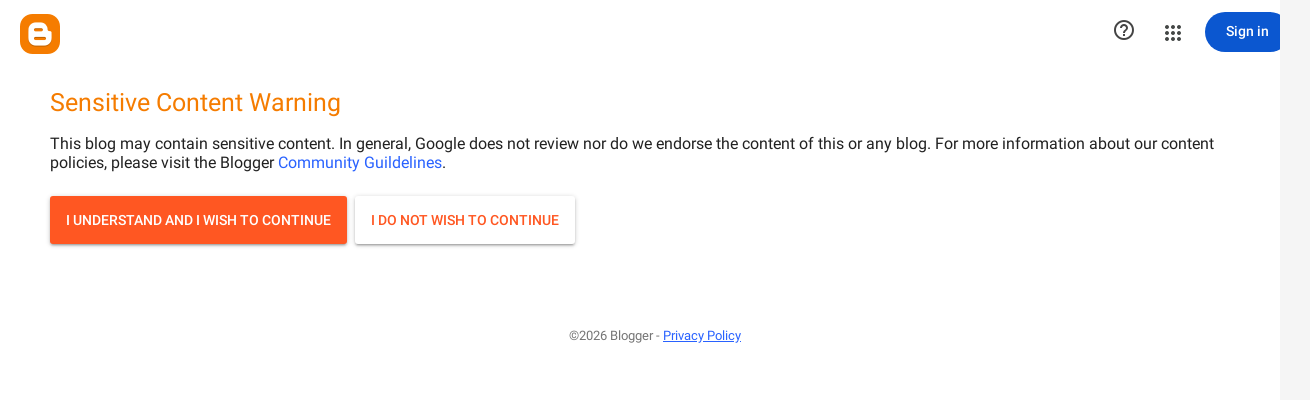

--- FILE ---
content_type: text/html; charset=UTF-8
request_url: https://www.dhormockery.org/2015/07/blog-post_268.html
body_size: 28895
content:
<!DOCTYPE html>
<html class='v2' dir='ltr' lang='bn'>
<head>
<link href='https://www.blogger.com/static/v1/widgets/335934321-css_bundle_v2.css' rel='stylesheet' type='text/css'/>
<meta content='width=1100' name='viewport'/>
<meta content='text/html; charset=UTF-8' http-equiv='Content-Type'/>
<meta content='blogger' name='generator'/>
<link href="https://www.dhormockery.org/favicon.ico" rel='icon' type='image/x-icon' />
<link href="https://www.dhormockery.org/2015/07/blog-post_268.html" rel='canonical' />
<link rel="alternate" type="application/atom+xml" title="ধর&#2509;মক&#2494;র&#2496; - Atom" href="https://www.dhormockery.org/feeds/posts/default" />
<link rel="alternate" type="application/rss+xml" title="ধর&#2509;মক&#2494;র&#2496; - RSS" href="https://www.dhormockery.org/feeds/posts/default?alt=rss" />
<link rel="service.post" type="application/atom+xml" title="ধর&#2509;মক&#2494;র&#2496; - Atom" href="https://www.blogger.com/feeds/8314539350792919844/posts/default" />

<link rel="alternate" type="application/atom+xml" title="ধর&#2509;মক&#2494;র&#2496; - Atom" href="https://www.dhormockery.org/feeds/1058749665412876627/comments/default" />
<!--Can't find substitution for tag [blog.ieCssRetrofitLinks]-->
<meta content='adult' name='rating'/>
<meta content='http://www.dhormockery.org/2015/07/blog-post_268.html' property='og:url'/>
<meta content='খন্দক যুদ্ধ - ৭: সাদ বিন মুয়াদ গুরুতর আহত!: কুরানে বিগ্যান (পর্ব- ৮৩): ত্রাস, হত্যা ও হামলার আদেশ – সাতান্ন' property='og:title'/>
<meta content='ধর্মকারী - ধর্মই সকল কৌতুকের উৎস' property='og:description'/>
<title>ধর&#2509;মক&#2494;র&#2496;: খন&#2509;দক য&#2497;দ&#2509;ধ - ৭: স&#2494;দ ব&#2495;ন ম&#2497;য&#2492;&#2494;দ গ&#2497;র&#2497;তর আহত!: ক&#2497;র&#2494;ন&#2503; ব&#2495;গ&#2509;য&#2494;ন (পর&#2509;ব- ৮৩): ত&#2509;র&#2494;স, হত&#2509;য&#2494; ও হ&#2494;মল&#2494;র আদ&#2503;শ &#8211; স&#2494;ত&#2494;ন&#2509;ন</title>
<style id='page-skin-1' type='text/css'><!--
/*-----------------------------------------------
Blogger Template Style
Name:     Picture Window
Designer: Blogger
URL:      www.blogger.com
----------------------------------------------- */
/* Content
----------------------------------------------- */
body {
font: normal normal 18px Arial, Tahoma, Helvetica, FreeSans, sans-serif;
color: #333333;
background: #f5f5f5 none no-repeat scroll center center;
}
html body .region-inner {
min-width: 0;
max-width: 100%;
width: auto;
}
.content-outer {
font-size: 90%;
}
a:link {
text-decoration:none;
color: #cc4411;
}
a:visited {
text-decoration:none;
color: #771000;
}
a:hover {
text-decoration:underline;
color: #118899;
}
.content-outer {
background: transparent url(https://resources.blogblog.com/blogblog/data/1kt/transparent/white80.png) repeat scroll top left;
-moz-border-radius: 15px;
-webkit-border-radius: 15px;
-goog-ms-border-radius: 15px;
border-radius: 15px;
-moz-box-shadow: 0 0 3px rgba(0, 0, 0, .15);
-webkit-box-shadow: 0 0 3px rgba(0, 0, 0, .15);
-goog-ms-box-shadow: 0 0 3px rgba(0, 0, 0, .15);
box-shadow: 0 0 3px rgba(0, 0, 0, .15);
margin: 30px auto;
}
.content-inner {
padding: 15px;
}
/* Header
----------------------------------------------- */
.header-outer {
background: #118899 url(https://resources.blogblog.com/blogblog/data/1kt/transparent/header_gradient_shade.png) repeat-x scroll top left;
_background-image: none;
color: #ffffff;
-moz-border-radius: 10px;
-webkit-border-radius: 10px;
-goog-ms-border-radius: 10px;
border-radius: 10px;
}
.Header img, .Header #header-inner {
-moz-border-radius: 10px;
-webkit-border-radius: 10px;
-goog-ms-border-radius: 10px;
border-radius: 10px;
}
.header-inner .Header .titlewrapper,
.header-inner .Header .descriptionwrapper {
padding-left: 30px;
padding-right: 30px;
}
.Header h1 {
font: normal normal 36px Arial, Tahoma, Helvetica, FreeSans, sans-serif;
text-shadow: 1px 1px 3px rgba(0, 0, 0, 0.3);
}
.Header h1 a {
color: #ffffff;
}
.Header .description {
font-size: 130%;
}
/* Tabs
----------------------------------------------- */
.tabs-inner {
margin: .5em 0 0;
padding: 0;
}
.tabs-inner .section {
margin: 0;
}
.tabs-inner .widget ul {
padding: 0;
background: #f5f5f5 url(https://resources.blogblog.com/blogblog/data/1kt/transparent/tabs_gradient_shade.png) repeat scroll bottom;
-moz-border-radius: 10px;
-webkit-border-radius: 10px;
-goog-ms-border-radius: 10px;
border-radius: 10px;
}
.tabs-inner .widget li {
border: none;
}
.tabs-inner .widget li a {
display: inline-block;
padding: .5em 1em;
margin-right: 0;
color: #992211;
font: normal normal 20px Arial, Tahoma, Helvetica, FreeSans, sans-serif;
-moz-border-radius: 0 0 0 0;
-webkit-border-top-left-radius: 0;
-webkit-border-top-right-radius: 0;
-goog-ms-border-radius: 0 0 0 0;
border-radius: 0 0 0 0;
background: transparent none no-repeat scroll top left;
border-right: 1px solid #cccccc;
}
.tabs-inner .widget li:first-child a {
padding-left: 1.25em;
-moz-border-radius-topleft: 10px;
-moz-border-radius-bottomleft: 10px;
-webkit-border-top-left-radius: 10px;
-webkit-border-bottom-left-radius: 10px;
-goog-ms-border-top-left-radius: 10px;
-goog-ms-border-bottom-left-radius: 10px;
border-top-left-radius: 10px;
border-bottom-left-radius: 10px;
}
.tabs-inner .widget li.selected a,
.tabs-inner .widget li a:hover {
position: relative;
z-index: 1;
background: #ffffff url(https://resources.blogblog.com/blogblog/data/1kt/transparent/tabs_gradient_shade.png) repeat scroll bottom;
color: #000000;
-moz-box-shadow: 0 0 0 rgba(0, 0, 0, .15);
-webkit-box-shadow: 0 0 0 rgba(0, 0, 0, .15);
-goog-ms-box-shadow: 0 0 0 rgba(0, 0, 0, .15);
box-shadow: 0 0 0 rgba(0, 0, 0, .15);
}
/* Headings
----------------------------------------------- */
h2 {
font: normal normal 36px normal 13px Arial, Tahoma, Helvetica, FreeSans, sans-serif;
text-transform: uppercase;
color: #444444;
margin: .5em 0;
}
/* Main
----------------------------------------------- */
.main-outer {
background: transparent none repeat scroll top center;
-moz-border-radius: 0 0 0 0;
-webkit-border-top-left-radius: 0;
-webkit-border-top-right-radius: 0;
-webkit-border-bottom-left-radius: 0;
-webkit-border-bottom-right-radius: 0;
-goog-ms-border-radius: 0 0 0 0;
border-radius: 0 0 0 0;
-moz-box-shadow: 0 0 0 rgba(0, 0, 0, .15);
-webkit-box-shadow: 0 0 0 rgba(0, 0, 0, .15);
-goog-ms-box-shadow: 0 0 0 rgba(0, 0, 0, .15);
box-shadow: 0 0 0 rgba(0, 0, 0, .15);
}
.main-inner {
padding: 15px 5px 20px;
}
.main-inner .column-center-inner {
padding: 0 0;
}
.main-inner .column-left-inner {
padding-left: 0;
}
.main-inner .column-right-inner {
padding-right: 0;
}
/* Posts
----------------------------------------------- */
h3.post-title {
margin: 0;
font: normal normal 30px Arial, Tahoma, Helvetica, FreeSans, sans-serif;
}
.comments h4 {
margin: 1em 0 0;
font: normal normal 30px Arial, Tahoma, Helvetica, FreeSans, sans-serif;
}
.date-header span {
color: #999999;
}
.post-outer {
background-color: #ffffff;
border: solid 1px #999999;
-moz-border-radius: 10px;
-webkit-border-radius: 10px;
border-radius: 10px;
-goog-ms-border-radius: 10px;
padding: 15px 20px;
margin: 0 -20px 20px;
}
.post-body {
line-height: 1.4;
font-size: 110%;
position: relative;
}
.post-header {
margin: 0 0 1.5em;
color: #999999;
line-height: 1.6;
}
.post-footer {
margin: .5em 0 0;
color: #999999;
line-height: 1.6;
}
#blog-pager {
font-size: 140%
}
#comments .comment-author {
padding-top: 1.5em;
border-top: dashed 1px #ccc;
border-top: dashed 1px rgba(128, 128, 128, .5);
background-position: 0 1.5em;
}
#comments .comment-author:first-child {
padding-top: 0;
border-top: none;
}
.avatar-image-container {
margin: .2em 0 0;
}
/* Comments
----------------------------------------------- */
.comments .comments-content .icon.blog-author {
background-repeat: no-repeat;
background-image: url([data-uri]);
}
.comments .comments-content .loadmore a {
border-top: 1px solid #118899;
border-bottom: 1px solid #118899;
}
.comments .continue {
border-top: 2px solid #118899;
}
/* Widgets
----------------------------------------------- */
.widget ul, .widget #ArchiveList ul.flat {
padding: 0;
list-style: none;
}
.widget ul li, .widget #ArchiveList ul.flat li {
border-top: dashed 1px #ccc;
border-top: dashed 1px rgba(128, 128, 128, .5);
}
.widget ul li:first-child, .widget #ArchiveList ul.flat li:first-child {
border-top: none;
}
.widget .post-body ul {
list-style: disc;
}
.widget .post-body ul li {
border: none;
}
/* Footer
----------------------------------------------- */
.footer-outer {
color:#eeeeee;
background: transparent url(https://resources.blogblog.com/blogblog/data/1kt/transparent/black50.png) repeat scroll top left;
-moz-border-radius: 10px 10px 10px 10px;
-webkit-border-top-left-radius: 10px;
-webkit-border-top-right-radius: 10px;
-webkit-border-bottom-left-radius: 10px;
-webkit-border-bottom-right-radius: 10px;
-goog-ms-border-radius: 10px 10px 10px 10px;
border-radius: 10px 10px 10px 10px;
-moz-box-shadow: 0 0 0 rgba(0, 0, 0, .15);
-webkit-box-shadow: 0 0 0 rgba(0, 0, 0, .15);
-goog-ms-box-shadow: 0 0 0 rgba(0, 0, 0, .15);
box-shadow: 0 0 0 rgba(0, 0, 0, .15);
}
.footer-inner {
padding: 10px 5px 20px;
}
.footer-outer a {
color: #ffffdd;
}
.footer-outer a:visited {
color: #cccc99;
}
.footer-outer a:hover {
color: #ffffff;
}
.footer-outer .widget h2 {
color: #bbbbbb;
}
/* Mobile
----------------------------------------------- */
html body.mobile {
height: auto;
}
html body.mobile {
min-height: 480px;
background-size: 100% auto;
}
.mobile .body-fauxcolumn-outer {
background: transparent none repeat scroll top left;
}
html .mobile .mobile-date-outer, html .mobile .blog-pager {
border-bottom: none;
background: transparent none repeat scroll top center;
margin-bottom: 10px;
}
.mobile .date-outer {
background: transparent none repeat scroll top center;
}
.mobile .header-outer, .mobile .main-outer,
.mobile .post-outer, .mobile .footer-outer {
-moz-border-radius: 0;
-webkit-border-radius: 0;
-goog-ms-border-radius: 0;
border-radius: 0;
}
.mobile .content-outer,
.mobile .main-outer,
.mobile .post-outer {
background: inherit;
border: none;
}
.mobile .content-outer {
font-size: 100%;
}
.mobile-link-button {
background-color: #cc4411;
}
.mobile-link-button a:link, .mobile-link-button a:visited {
color: #ffffff;
}
.mobile-index-contents {
color: #333333;
}
.mobile .tabs-inner .PageList .widget-content {
background: #ffffff url(https://resources.blogblog.com/blogblog/data/1kt/transparent/tabs_gradient_shade.png) repeat scroll bottom;
color: #000000;
}
.mobile .tabs-inner .PageList .widget-content .pagelist-arrow {
border-left: 1px solid #cccccc;
}

--></style>
<style id='template-skin-1' type='text/css'><!--
body {
min-width: 1310px;
}
.content-outer, .content-fauxcolumn-outer, .region-inner {
min-width: 1310px;
max-width: 1310px;
_width: 1310px;
}
.main-inner .columns {
padding-left: 240px;
padding-right: 330px;
}
.main-inner .fauxcolumn-center-outer {
left: 240px;
right: 330px;
/* IE6 does not respect left and right together */
_width: expression(this.parentNode.offsetWidth -
parseInt("240px") -
parseInt("330px") + 'px');
}
.main-inner .fauxcolumn-left-outer {
width: 240px;
}
.main-inner .fauxcolumn-right-outer {
width: 330px;
}
.main-inner .column-left-outer {
width: 240px;
right: 100%;
margin-left: -240px;
}
.main-inner .column-right-outer {
width: 330px;
margin-right: -330px;
}
#layout {
min-width: 0;
}
#layout .content-outer {
min-width: 0;
width: 800px;
}
#layout .region-inner {
min-width: 0;
width: auto;
}
body#layout div.add_widget {
padding: 8px;
}
body#layout div.add_widget a {
margin-left: 32px;
}
--></style>
<link href='https://www.blogger.com/dyn-css/authorization.css?targetBlogID=8314539350792919844&amp;zx=4b6b8ab0-ed7a-43dd-8831-c7868262f374' media='none' onload='if(media!=&#39;all&#39;)media=&#39;all&#39;' rel='stylesheet'/><noscript><link href='https://www.blogger.com/dyn-css/authorization.css?targetBlogID=8314539350792919844&amp;zx=4b6b8ab0-ed7a-43dd-8831-c7868262f374' rel='stylesheet'/></noscript>
<meta name='google-adsense-platform-account' content='ca-host-pub-1556223355139109'/>
<meta name='google-adsense-platform-domain' content='blogspot.com'/>

</head>
<body class='loading variant-shade'><iframe src="https://www.blogger.com/interstitial/blog?u=http://www.dhormockery.org/2015/07/blog-post_268.html" marginwidth="0" marginheight="0" scrolling="no" frameborder="0" height="100%" width="100%" id="injected-iframe" style="background-color:white; position:absolute; top:0; left:0; z-index:999; display:block; visibility:visible"></iframe>
<style type="text/css">
    
    body {
      _height: 100%;
    }

    body * {
      visibility: hidden;
    }
  </style>
<div class='navbar no-items section' id='navbar' name='Navbar'>
</div>
<div class='body-fauxcolumns'>
<div class='fauxcolumn-outer body-fauxcolumn-outer'>
<div class='cap-top'>
<div class='cap-left'></div>
<div class='cap-right'></div>
</div>
<div class='fauxborder-left'>
<div class='fauxborder-right'></div>
<div class='fauxcolumn-inner'>
</div>
</div>
<div class='cap-bottom'>
<div class='cap-left'></div>
<div class='cap-right'></div>
</div>
</div>
</div>
<div class='content'>
<div class='content-fauxcolumns'>
<div class='fauxcolumn-outer content-fauxcolumn-outer'>
<div class='cap-top'>
<div class='cap-left'></div>
<div class='cap-right'></div>
</div>
<div class='fauxborder-left'>
<div class='fauxborder-right'></div>
<div class='fauxcolumn-inner'>
</div>
</div>
<div class='cap-bottom'>
<div class='cap-left'></div>
<div class='cap-right'></div>
</div>
</div>
</div>
<div class='content-outer'>
<div class='content-cap-top cap-top'>
<div class='cap-left'></div>
<div class='cap-right'></div>
</div>
<div class='fauxborder-left content-fauxborder-left'>
<div class='fauxborder-right content-fauxborder-right'></div>
<div class='content-inner'>
<header>
<div class='header-outer'>
<div class='header-cap-top cap-top'>
<div class='cap-left'></div>
<div class='cap-right'></div>
</div>
<div class='fauxborder-left header-fauxborder-left'>
<div class='fauxborder-right header-fauxborder-right'></div>
<div class='region-inner header-inner'>
<div class='header section' id='header' name='শিরোনাম'><div class='widget Header' data-version='1' id='Header1'>
<div id='header-inner'>
<a href="https://www.dhormockery.org/" style='display: block'>
<img alt='ধর্মকারী' height='139px; ' id='Header1_headerimg' src='https://blogger.googleusercontent.com/img/b/R29vZ2xl/AVvXsEjTgYfNvpp9MRUreBvauBaSy_dsbWuCfH3b-OBrWj02fjcgKC51ZIOJkTtDcTi5Qpi4NxHxwE7pLpEk3NYElbIAp7IB9KFInUB_BL5RHLDW13M49LsBVMrcYfIl9MZKymuR8FJ9q8K292x9/s1600/banner.jpg' style='display: block' width='1280px; '/>
</a>
</div>
</div></div>
</div>
</div>
<div class='header-cap-bottom cap-bottom'>
<div class='cap-left'></div>
<div class='cap-right'></div>
</div>
</div>
</header>
<div class='tabs-outer'>
<div class='tabs-cap-top cap-top'>
<div class='cap-left'></div>
<div class='cap-right'></div>
</div>
<div class='fauxborder-left tabs-fauxborder-left'>
<div class='fauxborder-right tabs-fauxborder-right'></div>
<div class='region-inner tabs-inner'>
<div class='tabs section' id='crosscol' name='ক্রস-কলাম'><div class='widget PageList' data-version='1' id='PageList1'>
<div class='widget-content'>
<ul>
<li>
<a href="https://www.dhormockery.org/">প&#2509;রথম প&#2494;ত&#2494;</a>
</li>
<li>
<a href="https://www.dhormockery.org/p/blog-page_68.html">ক&#2497;ফর&#2496; ক&#2495;ত&#2494;ব</a>
</li>
<li>
<a href="https://www.dhormockery.org/p/blog-page_14.html">&#39;জঙ&#2509;গ&#2495;&#39; ন&#2494;স&#2509;ত&#2495;ক!</a>
</li>
<li>
<a href="https://www.dhormockery.org/p/blog-page_12.html">ন&#2494;স&#2509;ত&#2495;ক&#2509;যব&#2494;দ ধর&#2509;ম নয&#2492;</a>
</li>
<li>
<a href="https://www.dhormockery.org/p/blog-page_71.html">ন&#2494;স&#2509;ত&#2495;কপ&#2495;ড&#2495;য&#2492;&#2494;</a>
</li>
<li>
<a href="https://www.dhormockery.org/p/blog-page_34.html">ধর&#2509;মক&#2494;র&#2496; প&#2509;রবর&#2509;ত&#2495;ত শব&#2509;দ&#2494;বল&#2496;</a>
</li>
<li>
<a href="https://www.dhormockery.org/p/blog-page.html">খবর-দ&#2494;র&#2495;</a>
</li>
<li>
<a href="https://www.dhormockery.org/p/blog-page_30.html">য&#2507;গ&#2494;য&#2507;গ</a>
</li>
</ul>
<div class='clear'></div>
</div>
</div></div>
<div class='tabs section' id='crosscol-overflow' name='Cross-Column 2'><div class='widget HTML' data-version='1' id='HTML1'>
<div class='widget-content'>
<marquee width="1280" height="50">
<b><span style="color:#FF0000; font-size:x-large;">আল&#2509;য&#2494; সর&#2509;বব&#2509;য&#2494;প&#2496; &#8211; ত&#2495;ন&#2495; বর&#2494;হ&#2503;ও আছ&#2503;ন, ব&#2495;ষ&#2509;ঠ&#2494;ত&#2503;ও আছ&#2503;ন # আল&#2509;য&#2494; সর&#2509;বব&#2509;য&#2494;প&#2496; &#8211; ত&#2495;ন&#2495; ব&#2507;রখ&#2494;ত&#2503;ও আছ&#2503;ন, ব&#2495;ক&#2495;ন&#2495;ত&#2503;ও আছ&#2503;ন # আল&#2509;য&#2494; সর&#2509;বব&#2509;য&#2494;প&#2496; &#8211; ত&#2495;ন&#2495; জল&#2494;শয়&#2503;ও আছ&#2503;ন, মল&#2494;শয়&#2503;ও আছ&#2503;ন # আল&#2509;য&#2494; সর&#2509;বব&#2509;য&#2494;প&#2496; &#8211; ত&#2495;ন&#2495; উটম&#2498;ত&#2509;র&#2503;ও আছ&#2503;ন, ক&#2494;মস&#2498;ত&#2509;র&#2503;ও আছ&#2503;ন # আল&#2509;য&#2494; সর&#2509;বব&#2509;য&#2494;প&#2496; &#8211; ত&#2495;ন&#2495; আরশ&#2503;ও আছ&#2503;ন, ঢ&#2503;&#2433;ড়শ&#2503;ও আছ&#2503;ন # আল&#2509;য&#2494; সর&#2509;বব&#2509;য&#2494;প&#2496; &#8211; ত&#2495;ন&#2495; হ&#2494;শর&#2503;ও আছ&#2503;ন, ব&#2494;সর&#2503;ও আছ&#2503;ন</span></b>
</marquee>
</div>
<div class='clear'></div>
</div></div>
</div>
</div>
<div class='tabs-cap-bottom cap-bottom'>
<div class='cap-left'></div>
<div class='cap-right'></div>
</div>
</div>
<div class='main-outer'>
<div class='main-cap-top cap-top'>
<div class='cap-left'></div>
<div class='cap-right'></div>
</div>
<div class='fauxborder-left main-fauxborder-left'>
<div class='fauxborder-right main-fauxborder-right'></div>
<div class='region-inner main-inner'>
<div class='columns fauxcolumns'>
<div class='fauxcolumn-outer fauxcolumn-center-outer'>
<div class='cap-top'>
<div class='cap-left'></div>
<div class='cap-right'></div>
</div>
<div class='fauxborder-left'>
<div class='fauxborder-right'></div>
<div class='fauxcolumn-inner'>
</div>
</div>
<div class='cap-bottom'>
<div class='cap-left'></div>
<div class='cap-right'></div>
</div>
</div>
<div class='fauxcolumn-outer fauxcolumn-left-outer'>
<div class='cap-top'>
<div class='cap-left'></div>
<div class='cap-right'></div>
</div>
<div class='fauxborder-left'>
<div class='fauxborder-right'></div>
<div class='fauxcolumn-inner'>
</div>
</div>
<div class='cap-bottom'>
<div class='cap-left'></div>
<div class='cap-right'></div>
</div>
</div>
<div class='fauxcolumn-outer fauxcolumn-right-outer'>
<div class='cap-top'>
<div class='cap-left'></div>
<div class='cap-right'></div>
</div>
<div class='fauxborder-left'>
<div class='fauxborder-right'></div>
<div class='fauxcolumn-inner'>
</div>
</div>
<div class='cap-bottom'>
<div class='cap-left'></div>
<div class='cap-right'></div>
</div>
</div>
<!-- corrects IE6 width calculation -->
<div class='columns-inner'>
<div class='column-center-outer'>
<div class='column-center-inner'>
<div class='main section' id='main' name='প্রধান'><div class='widget Blog' data-version='1' id='Blog1'>
<div class='blog-posts hfeed'>

          <div class="date-outer">
        
<h2 class='date-header'><span>শ&#2497;ক&#2509;রব&#2494;র, ৩ জ&#2497;ল&#2494;ই, ২০১৫</span></h2>

          <div class="date-posts">
        
<div class='post-outer'>
<div class='post hentry uncustomized-post-template' itemprop='blogPost' itemscope='itemscope' itemtype='http://schema.org/BlogPosting'>
<meta content='8314539350792919844' itemprop='blogId'/>
<meta content='1058749665412876627' itemprop='postId'/>
<a name='1058749665412876627'></a>
<h3 class='post-title entry-title' itemprop='name'>
খন&#2509;দক য&#2497;দ&#2509;ধ - ৭: স&#2494;দ ব&#2495;ন ম&#2497;য&#2492;&#2494;দ গ&#2497;র&#2497;তর আহত!: ক&#2497;র&#2494;ন&#2503; ব&#2495;গ&#2509;য&#2494;ন (পর&#2509;ব- ৮৩): ত&#2509;র&#2494;স, হত&#2509;য&#2494; ও হ&#2494;মল&#2494;র আদ&#2503;শ &#8211; স&#2494;ত&#2494;ন&#2509;ন
</h3>
<div class='post-header'>
<div class='post-header-line-1'></div>
</div>
<div class='post-body entry-content' id='post-body-1058749665412876627' itemprop='description articleBody'>
<div style="text-align: justify;">ল&#2495;খ&#2503;ছ&#2503;ন&nbsp;<b>গ&#2507;ল&#2494;প</b></div><div><div style="text-align: justify;"><br /></div><div><div style="text-align: justify;"><a href="http://www.dhormockery.com/2012/06/blog-post_24.html" style="background-color: white;" target="_blank">পর&#2509;ব ১</a><span style="background-color: white; font-family: 'Times New Roman';">&nbsp;&gt;&nbsp;</span><a href="http://www.dhormockery.com/2012/07/blog-post_387.html" style="background-color: white;" target="_blank">পর&#2509;ব ২</a><span style="background-color: white; font-family: 'Times New Roman'; text-align: -webkit-auto;">&nbsp;&gt;</span><span style="background-color: white; font-family: 'Times New Roman'; text-align: -webkit-auto;">&nbsp;</span><a href="http://www.dhormockery.com/2012/07/blog-post_320.html" style="background-color: white; text-align: -webkit-auto;" target="_blank">পর&#2509;ব ৩</a><span style="background-color: white; font-family: 'Times New Roman'; text-align: -webkit-auto;">&nbsp;&gt;</span><span style="background-color: white; font-family: 'Times New Roman'; text-align: -webkit-auto;">&nbsp;</span><a href="http://www.dhormockery.com/2012/07/blog-post_164.html" style="background-color: white; text-align: -webkit-auto;" target="_blank">পর&#2509;ব ৪</a><span style="font-family: 'Times New Roman'; text-align: -webkit-auto;">&nbsp;&gt;&nbsp;</span><a href="http://www.dhormockery.com/2012/07/blog-post_55.html" style="text-align: -webkit-auto;" target="_blank">পর&#2509;ব ৫</a><span style="font-family: 'Times New Roman'; text-align: -webkit-auto;">&nbsp;&gt;&nbsp;</span><a href="http://www.dhormockery.com/2012/07/blog-post.html" style="text-align: -webkit-auto;" target="_blank">পর&#2509;ব ৬</a><span style="font-family: 'Times New Roman'; text-align: -webkit-auto;">&nbsp;&gt;&nbsp;</span><a href="http://www.dhormockery.com/2012/08/blog-post_709.html" style="text-align: -webkit-auto;" target="_blank">পর&#2509;ব ৭</a><span style="font-family: 'Times New Roman'; text-align: -webkit-auto;">&nbsp;&gt;&nbsp;</span><a href="http://www.dhormockery.com/2012/08/blog-post_77.html" style="text-align: -webkit-auto;" target="_blank">পর&#2509;ব ৮</a><span style="font-family: 'Times New Roman'; text-align: -webkit-auto;">&nbsp;&gt;&nbsp;</span><a href="http://www.dhormockery.com/2012/08/blog-post_68.html" style="text-align: -webkit-auto;" target="_blank">পর&#2509;ব ৯</a><span style="font-family: 'Times New Roman'; text-align: -webkit-auto;">&nbsp;&gt;&nbsp;</span><a href="http://www.dhormockery.com/2012/09/blog-post_274.html" style="text-align: -webkit-auto;" target="_blank">পর&#2509;ব ১০</a><span style="font-family: 'Times New Roman'; text-align: -webkit-auto;">&nbsp;&gt;&nbsp;</span><a href="http://www.dhormockery.com/2012/09/blog-post_870.html" style="text-align: -webkit-auto;" target="_blank">পর&#2509;ব ১১</a><span style="font-family: 'Times New Roman'; text-align: -webkit-auto;">&nbsp;&gt;&nbsp;</span><a href="http://www.dhormockery.com/2012/09/blog-post_91.html" style="text-align: -webkit-auto;" target="_blank">পর&#2509;ব ১২</a><span style="font-family: 'Times New Roman'; text-align: -webkit-auto;">&nbsp;&gt;&nbsp;</span><a href="http://www.dhormockery.com/2012/10/blog-post_542.html" style="text-align: -webkit-auto;" target="_blank">পর&#2509;ব ১৩</a><span style="font-family: 'Times New Roman';">&nbsp;&gt;&nbsp;</span><a href="http://www.dhormockery.com/2012/10/blog-post_92.html" target="_blank">পর&#2509;ব ১৪</a><span style="font-family: 'Times New Roman';">&nbsp;&gt;&nbsp;</span><a href="http://www.dhormockery.com/2012/10/blog-post_35.html" target="_blank">পর&#2509;ব ১৫</a><span style="font-family: 'Times New Roman';">&nbsp;&gt;&nbsp;</span><a href="http://www.dhormockery.com/2012/11/blog-post_683.html" target="_blank">পর&#2509;ব ১৬</a><span style="font-family: 'Times New Roman';">&nbsp;&gt;&nbsp;</span><a href="http://www.dhormockery.com/2012/11/blog-post_83.html" target="_blank">পর&#2509;ব ১৭</a><span style="font-family: 'Times New Roman';">&nbsp;&gt;&nbsp;</span><a href="http://www.dhormockery.com/2012/11/blog-post_45.html" target="_blank">পর&#2509;ব ১৮</a><span style="font-family: 'Times New Roman';">&nbsp;&gt;&nbsp;</span><a href="http://www.dhormockery.com/2012/12/blog-post_534.html" target="_blank">পর&#2509;ব ১৯</a><span style="font-family: 'Times New Roman';">&nbsp;&gt;&nbsp;</span><a href="http://www.dhormockery.com/2012/12/blog-post_58.html" target="_blank">পর&#2509;ব ২০</a><span style="font-family: 'Times New Roman';">&nbsp;&gt;&nbsp;</span><a href="http://www.dhormockery.com/2012/12/blog-post_70.html" target="_blank">পর&#2509;ব ২১</a><span style="font-family: 'Times New Roman';">&nbsp;&gt;&nbsp;</span><a href="http://www.dhormockery.com/2013/01/blog-post_884.html" target="_blank">পর&#2509;ব ২২</a><span style="font-family: 'Times New Roman';">&nbsp;&gt;&nbsp;</span><a href="http://www.dhormockery.com/2013/01/blog-post_97.html" target="_blank">পর&#2509;ব ২৩</a><span style="font-family: 'Times New Roman';">&nbsp;&gt;&nbsp;</span><a href="http://www.dhormockery.com/2013/01/blog-post_95.html" target="_blank">পর&#2509;ব ২৪</a><span style="font-family: 'Times New Roman';">&nbsp;&gt;&nbsp;</span><a href="http://www.dhormockery.com/2013/02/blog-post_23.html" target="_blank">পর&#2509;ব ২৫</a><span style="font-family: 'Times New Roman';">&nbsp;&gt;&nbsp;</span><a href="http://www.dhormockery.com/2014/02/blog-post_84.html" target="_blank">পর&#2509;ব ২৬</a><span style="font-family: 'Times New Roman';">&nbsp;&gt;&nbsp;</span><a href="http://www.dhormockery.com/2014/03/blog-post_795.html" target="_blank">পর&#2509;ব ২৭</a><span style="font-family: 'Times New Roman';">&nbsp;&gt;&nbsp;</span><a href="http://www.dhormockery.com/2014/03/blog-post_774.html" target="_blank">পর&#2509;ব ২৮</a><span style="font-family: 'Times New Roman';">&nbsp;&gt;&nbsp;</span><a href="http://www.dhormockery.com/2014/03/blog-post_340.html" target="_blank">পর&#2509;ব ২৯</a><span style="font-family: 'Times New Roman';">&nbsp;&gt;&nbsp;</span><a href="http://www.dhormockery.com/2014/03/blog-post_75.html" target="_blank">পর&#2509;ব ৩০</a><span style="font-family: 'Times New Roman';">&nbsp;&gt;&nbsp;</span><a href="http://www.dhormockery.com/2014/04/blog-post_623.html" target="_blank">পর&#2509;ব ৩১</a><span style="font-family: 'Times New Roman';">&nbsp;&gt;&nbsp;</span><a href="http://www.dhormockery.com/2014/04/blog-post_158.html" target="_blank">পর&#2509;ব ৩২</a><span style="font-family: 'Times New Roman';">&nbsp;&gt;&nbsp;</span><a href="http://www.dhormockery.com/2014/04/blog-post_50.html" target="_blank">পর&#2509;ব ৩৩</a><span style="font-family: 'Times New Roman';">&nbsp;&gt;&nbsp;</span><a href="http://www.dhormockery.com/2014/04/blog-post_56.html" target="_blank">পর&#2509;ব ৩৪</a><span style="font-family: 'Times New Roman';">&nbsp;&gt;&nbsp;</span><a href="http://www.dhormockery.com/2014/05/blog-post_129.html" target="_blank">পর&#2509;ব ৩৫</a><span style="font-family: 'Times New Roman';">&nbsp;&gt;&nbsp;</span><a href="http://www.dhormockery.com/2014/05/blog-post_95.html" target="_blank">পর&#2509;ব ৩৬</a><span style="font-family: 'Times New Roman';">&nbsp;&gt;&nbsp;</span><a href="http://www.dhormockery.com/2014/05/blog-post_73.html" target="_blank">পর&#2509;ব ৩৭</a><span style="font-family: 'Times New Roman';">&nbsp;&gt;&nbsp;</span><a href="http://www.dhormockery.com/2014/06/blog-post_653.html" target="_blank">পর&#2509;ব ৩৮</a><span style="font-family: 'Times New Roman';">&nbsp;&gt;&nbsp;</span><a href="http://www.dhormockery.com/2014/06/blog-post_658.html" target="_blank">পর&#2509;ব ৩৯</a><span style="font-family: 'Times New Roman';">&gt;&nbsp;</span><a href="http://www.dhormockery.com/2014/06/blog-post_90.html" target="_blank">পর&#2509;ব ৪০</a><span style="font-family: 'Times New Roman';">&nbsp;&gt;&nbsp;</span><a href="http://www.dhormockery.com/2014/07/blog-post_823.html" target="_blank">পর&#2509;ব ৪১</a><span style="font-family: Simsun;">&nbsp;&gt;&nbsp;</span><a href="http://www.dhormockery.com/2014/07/blog-post_1.html" style="font-family: Simsun;" target="_blank">পর&#2509;ব ৪২</a><span style="font-family: 'Times New Roman';">&nbsp;&gt;&nbsp;</span><a href="http://www.dhormockery.com/2014/07/blog-post_86.html" target="_blank">পর&#2509;ব ৪৩</a><span style="font-family: 'Times New Roman';">&nbsp;&gt;&nbsp;</span><a href="http://www.dhormockery.com/2014/08/blog-post_147.html" target="_blank">পর&#2509;ব ৪৪</a><span style="font-family: 'Times New Roman';">&nbsp;&gt;&nbsp;</span><a href="http://www.dhormockery.com/2014/08/blog-post_899.html" target="_blank">পর&#2509;ব ৪৫</a><span style="font-family: 'Times New Roman';">&nbsp;&gt;&nbsp;</span><a href="http://www.dhormockery.com/2014/08/blog-post_15.html" target="_blank">পর&#2509;ব ৪৬</a><span style="font-family: 'Times New Roman';">&nbsp;&gt;&nbsp;</span><a href="http://www.dhormockery.com/2014/08/blog-post_13.html" target="_blank">পর&#2509;ব ৪৭</a><span style="font-family: SolaimanLipi;">&nbsp;&gt;&nbsp;</span><a href="http://www.dhormockery.com/2014/09/blog-post_699.html" target="_blank">পর&#2509;ব ৪৮</a>&nbsp;&gt;&nbsp;<a href="http://www.dhormockery.com/2014/09/blog-post_93.html" target="_blank">পর&#2509;ব ৪৯</a>&nbsp;&gt;&nbsp;<a href="http://www.dhormockery.com/2014/09/blog-post_79.html" target="_blank">পর&#2509;ব ৫০</a>&nbsp;&gt;&nbsp;<a href="http://www.dhormockery.com/2014/10/blog-post_32.html" target="_blank">পর&#2509;ব ৫১</a>&nbsp;&gt;&nbsp;<a href="http://www.dhormockery.com/2014/10/blog-post_16.html" target="_blank">পর&#2509;ব ৫২</a>&nbsp;&gt;&nbsp;<a href="http://www.dhormockery.com/2014/10/blog-post_957.html" target="_blank">পর&#2509;ব ৫৩</a>&nbsp;&gt;&nbsp;<a href="http://www.dhormockery.com/2014/11/blog-post_52.html" target="_blank">পর&#2509;ব ৫৪</a>&nbsp;&gt;&nbsp;<a href="http://www.dhormockery.com/2014/11/blog-post_95.html" target="_blank">পর&#2509;ব ৫৫</a>&nbsp;&gt;&nbsp;<a href="http://www.dhormockery.com/2014/11/blog-post_97.html" target="_blank">পর&#2509;ব ৫৬</a>&nbsp;&gt;&nbsp;<a href="http://www.dhormockery.com/2014/11/blog-post_232.html" target="_blank">পর&#2509;ব ৫৭</a>&nbsp;&gt;&nbsp;<a href="http://www.dhormockery.com/2014/12/blog-post_80.html" target="_blank">পর&#2509;ব ৫৮</a>&nbsp;&gt;&nbsp;<a href="http://www.dhormockery.com/2014/12/blog-post_87.html" target="_blank">পর&#2509;ব ৫৯</a>&nbsp;&gt;&nbsp;<a href="http://www.dhormockery.com/2014/12/blog-post_31.html" target="_blank">পর&#2509;ব ৬০</a>&nbsp;&gt;&nbsp;<a href="http://www.dhormockery.com/2014/12/blog-post_98.html" target="_blank">পর&#2509;ব ৬১</a>&nbsp;&gt;&nbsp;<a href="http://www.dhormockery.com/2014/12/blog-post_117.html" target="_blank">পর&#2509;ব ৬২</a>&nbsp;&gt;&nbsp;<a href="http://www.dhormockery.com/2015/01/blog-post_47.html" target="_blank">পর&#2509;ব ৬৩</a>&nbsp;&gt;&nbsp;<a href="http://www.dhormockery.com/2015/01/blog-post_17.html" target="_blank">পর&#2509;ব ৬৪</a>&nbsp;&gt;&nbsp;<a href="http://www.dhormockery.com/2015/01/blog-post_740.html" target="_blank">পর&#2509;ব ৬৫</a>&nbsp;&gt;&nbsp;<a href="http://www.dhormockery.com/2015/01/blog-post_359.html" target="_blank">পর&#2509;ব ৬৬</a>&nbsp;&gt;&nbsp;<a href="http://www.dhormockery.com/2015/02/blog-post_5.html" target="_blank">পর&#2509;ব ৬৭</a>&nbsp;&gt;&nbsp;<a href="http://www.dhormockery.com/2015/02/blog-post_39.html" target="_blank">পর&#2509;ব ৬৮</a>&nbsp;&gt;&nbsp;<a href="http://www.dhormockery.com/2015/02/blog-post_52.html" target="_blank">পর&#2509;ব ৬৯</a>&nbsp;&gt;&nbsp;<a href="http://www.dhormockery.com/2015/03/blog-post_90.html" target="_blank">পর&#2509;ব ৭০</a>&nbsp;&gt;&nbsp;<a href="http://www.dhormockery.com/2015/03/blog-post_13.html" target="_blank">পর&#2509;ব ৭১</a>&nbsp;&gt;&nbsp;<a href="http://www.dhormockery.com/2015/03/day-of-al-raji.html" target="_blank">পর&#2509;ব ৭২</a>&nbsp;&gt;&nbsp;<a href="http://www.dhormockery.com/2015/03/blog-post_658.html" target="_blank">পর&#2509;ব ৭৩</a>&nbsp;&gt;&nbsp;<a href="http://www.dhormockery.com/2015/04/bir-mauna.html" target="_blank">পর&#2509;ব ৭৪</a>&nbsp;&gt;&nbsp;<a href="http://www.dhormockery.com/2015/04/blog-post_17.html" target="_blank">পর&#2509;ব ৭৫</a>&nbsp;&gt;&nbsp;<a href="http://www.dhormockery.com/2015/04/dhatul-riqa.html" target="_blank">পর&#2509;ব ৭৬</a>&nbsp;&gt;&nbsp;<a href="http://www.dhormockery.com/2015/05/blog-post_36.html" target="_blank">পর&#2509;ব ৭৭</a>&nbsp;&gt;&nbsp;<a href="http://www.dhormockery.com/2015/05/blog-post_86.html" target="_blank">পর&#2509;ব ৭৮</a>&nbsp;&gt;&nbsp;<a href="http://www.dhormockery.com/2015/05/blog-post_21.html" target="_blank">পর&#2509;ব ৭৯</a>&nbsp;&gt;&nbsp;<a href="http://www.dhormockery.com/2015/06/blog-post_95.html" target="_blank">পর&#2509;ব ৮০</a>&nbsp;&gt;&nbsp;<a href="http://www.dhormockery.com/2015/06/blog-post_37.html" target="_blank">পর&#2509;ব ৮১</a>&nbsp;&gt; <a href="http://www.dhormockery.com/2015/06/blog-post_74.html" target="_blank">পর&#2509;ব ৮২</a></div></div></div><div style="text-align: justify;"><br /></div><div class="MsoNormal" style="text-align: justify;"><span lang="EN-US" style="font-family: SolaimanLipi; mso-fareast-font-family: Calibri;">আদ&#2495; উৎস&#2503; ইসল&#2494;ম&#2503; ন&#2495;ব&#2503;দ&#2495;তপ&#2509;র&#2494;ণ ব&#2495;শ&#2495;ষ&#2509;ট ম&#2497;সল&#2495;ম ঐত&#2495;হ&#2494;স&#2495;কদ&#2503;রই ল&#2503;খন&#2496;ত&#2503; খন&#2509;দক য&#2497;দ&#2509;ধ&#2503; <span style="background: yellow; mso-highlight: yellow;">আল&#2496; ইবন&#2503; আব&#2497; ত&#2494;ল&#2495;ব&#2503;র ন&#2499;শ&#2434;সত&#2494;</span> ও ত&#2494;র প&#2495;ত&#2494;র বন&#2509;ধ&#2497; আমর ব&#2495;ন আবদ&#2497; উদ&#2509;দ ব&#2495;ন আব&#2497; ক&#2494;য়&#2503;স ন&#2494;ম&#2503;র <span style="background: yellow; mso-highlight: yellow;">এক ক&#2497;র&#2494;ইশ&#2503;র স&#2434;ব&#2503;দনশ&#2496;লত&#2494;র</span>য&#2503;-উপ&#2494;খ&#2509;য&#2494;ন বর&#2509;ণ&#2495;ত হয়&#2503;ছ&#2503;, ত&#2494;র ব&#2495;স&#2509;ত&#2494;র&#2495;ত আল&#2507;চন&#2494; আগ&#2503;র পর&#2509;ব&#2503; কর&#2494; হয়&#2503;ছ&#2503;&#2404; <o:p></o:p></span></div><div class="MsoNormal" style="text-align: justify;"><br /></div><div class="MsoNormal" style="text-align: justify;"><b><span lang="EN-US" style="font-family: SolaimanLipi; mso-fareast-font-family: Calibri;">ক&#2497;র&#2494;ন&#2503; বর&#2509;ণ&#2495;ত</span></b><span lang="EN-US" style="font-family: SolaimanLipi; mso-fareast-font-family: Calibri;"> অব&#2495;শ&#2509;ব&#2494;স&#2496; ক&#2494;ফ&#2503;রদ&#2503;র ব&#2495;র&#2497;দ&#2509;ধ&#2503; স&#2509;বঘ&#2507;ষ&#2495;ত আখ&#2503;র&#2495; নব&#2496; হযরত ম&#2497;হ&#2494;ম&#2509;মদ (স&#2494;&#2435;)-এর শত শত হ&#2495;&#2434;স&#2509;র, অম&#2494;নব&#2495;ক ও ন&#2499;শ&#2434;স ন&#2495;র&#2509;দ&#2503;শ এব&#2434; <b>স&#2495;র&#2494;ত ও হ&#2494;দ&#2495;স গ&#2509;রন&#2509;থ&#2503;</b>বর&#2509;ণ&#2495;ত ম&#2497;হ&#2494;ম&#2509;মদ ও ত&#2494;&#2433;র অন&#2497;স&#2494;র&#2496;দ&#2503;র স&#2434;ঘট&#2495;ত সন&#2509;ত&#2509;র&#2494;স, খ&#2497;ন, জখম, ন&#2499;শ&#2434;সত&#2494; ইত&#2509;য&#2494;দ&#2495; কর&#2509;মক&#2494;ণ&#2509;ড <span style="background: yellow; mso-highlight: yellow;">"শ&#2497;ধ&#2497; ম&#2494;ত&#2509;র য&#2497;দ&#2509;ধক&#2494;ল&#2496;ন পর&#2495;স&#2509;থ&#2495;ত&#2495;ত&#2503; প&#2509;রয&#2507;জ&#2509;য ও এট&#2495;ই ছ&#2495;ল তৎক&#2494;ল&#2496;ন সম&#2494;জ&#2503; প&#2509;রচল&#2495;ত র&#2496;ত&#2495;"</span> দ&#2494;ব&#2495;ট&#2495; ক&#2503;ন অসত&#2509;য, ত&#2494;র আল&#2507;চন&#2494;ও আগ&#2503;র পর&#2509;ব&#2503; কর&#2494; হয়&#2503;ছ&#2503;&#2404;<o:p></o:p></span></div><div class="MsoNormal" style="text-align: justify;"><br /></div><div class="MsoNormal" style="text-align: justify;"><span lang="EN-US" style="font-family: SolaimanLipi; mso-fareast-font-family: Calibri;">খন&#2509;দক য&#2497;দ&#2509;ধ&#2503;র বর&#2509;ণন&#2494;য় আমর&#2494; জ&#2494;নত&#2503; প&#2494;র&#2495; য&#2503;, এই য&#2497;দ&#2509;ধ&#2503; স&#2494;দ ব&#2495;ন ম&#2497;য়&#2494;দ (ম&#2497;য়&#2494;ধ) ন&#2494;ম&#2503;র ম&#2497;হ&#2494;ম&#2509;মদ&#2503;র এক ন&#2495;ব&#2503;দ&#2495;তপ&#2509;র&#2494;ণ অন&#2497;স&#2494;র&#2496; ত&#2496;রব&#2495;দ&#2509;ধ হয়&#2503; গ&#2497;র&#2497;তর আহত হয়&#2503;ছ&#2495;ল&#2503;ন&#2404;<o:p></o:p></span></div><div class="MsoNormal" style="text-align: justify;"><br /></div><div class="MsoNormal" style="text-align: justify;"><b><span lang="EN-US" style="font-family: SolaimanLipi;">ম&#2497;হ&#2494;ম&#2509;মদ ইবন&#2503; ইশ&#2494;ক&#2503;র (৭০৪-৭৬৮ স&#2494;ল) বর&#2509;ণন&#2494;র প&#2497;নর&#2494;রম&#2509;ভ: </span></b><span lang="EN-US" style="background: yellow; font-family: SolaimanLipi; mso-highlight: yellow;">[1] [2]</span><span lang="EN-US" style="font-family: SolaimanLipi;"> <o:p></o:p></span></div><div class="MsoNormal" style="text-align: justify;"><br /></div><div class="MsoNormal" style="text-align: justify;"><span lang="EN-US" style="font-family: SolaimanLipi;">প&#2498;র&#2509;ব প&#2509;রক&#2494;শ&#2495;ত&#2503;র (পর&#2509;ব:</span><span lang="EN-US" style="font-family: SolaimanLipi;"> </span><span lang="EN-US" style="font-family: SolaimanLipi;">৮২) পর:<o:p></o:p></span></div><div class="MsoNormal" style="text-align: justify;"><br /></div><div class="MsoNormal" style="text-align: justify;"><span lang="EN-US" style="font-family: SolaimanLipi; mso-fareast-font-family: Calibri;">ব&#2494;ন&#2497; হ&#2494;র&#2495;থ&#2494; গ&#2507;ত&#2509;র&#2503;র আব&#2497; ল&#2494;য়ল&#2494; আবদ&#2497;ল&#2509;ল&#2494;হ ব&#2495;ন স&#2494;হল ব&#2495;ন আবদ&#2497;ল-র&#2494;হম&#2494;ন ব&#2495;ন স&#2494;হল আল-আনস&#2494;র&#2496; আম&#2494;ক&#2503; [ম&#2497;হ&#2494;ম&#2509;মদ ইবন&#2503; ইশ&#2494;ক] বল&#2503;ছ&#2503;ন:<o:p></o:p></span></div><div class="MsoNormal" style="text-align: justify;"><br /></div><div class="MsoNormal" style="text-align: justify;"><span lang="EN-US" style="font-family: SolaimanLipi; mso-fareast-font-family: Calibri;">খন&#2509;দক য&#2497;দ&#2509;ধ&#2503;র দ&#2495;ন আয়&#2503;শ&#2494;, ব&#2494;ন&#2497; হ&#2494;র&#2495;থ&#2494; গ&#2507;ত&#2509;র&#2503;র দ&#2497;র&#2509;গ&#2503; অবস&#2509;থ&#2494;ন করছ&#2495;ল&#2503;ন&#2404; এই দ&#2497;র&#2509;গট&#2495; ছ&#2495;ল মদ&#2495;ন&#2494;র শক&#2509;ত&#2495;শ&#2494;ল&#2496; দ&#2497;র&#2509;গ&#2503;র একট&#2495;&#2404; ত&#2494;&#2433;র সঙ&#2509;গ&#2503; ছ&#2495;ল&#2503;ন স&#2494;দ ব&#2495;ন ম&#2497;য়&#2494;দ&#2503;র ম&#2494;&#2404; <o:p></o:p></span></div><div class="MsoNormal" style="text-align: justify;"><br /></div><div class="MsoNormal" style="text-align: justify;"><b><span lang="EN-US" style="font-family: SolaimanLipi; mso-fareast-font-family: Calibri;">&#8216;আয়&#2503;শ&#2494; বল&#2503;ন,</span></b><span lang="EN-US" style="font-family: SolaimanLipi; mso-fareast-font-family: Calibri;">"আম&#2494;দ&#2503;র ওপর <span style="background: yellow; mso-highlight: yellow;">ব&#2503;&#2494;রখ&#2494; আর&#2503;&#2494;প</span><b>[৩৩:৫৩]</b> হওয়&#2494;র প&#2498;র&#2509;ব&#2503; এই ঘটন&#2494;ট&#2495; ঘট&#2503;ছ&#2495;ল&#2404; <span style="background: yellow; mso-highlight: yellow;">[3]</span>&#2404; স&#2494;দ আম&#2494;দ&#2503;র প&#2494;শ দ&#2495;য়&#2503; এত ছ&#2507;ট এক বর&#2509;ম-আবরণ পর&#2495;ধ&#2494;ন কর&#2503; য&#2494;চ&#2509;ছ&#2495;ল য&#2503;, ত&#2494;র কব&#2509;জ&#2495; থ&#2503;ক&#2503; কন&#2497;ই পর&#2509;যন&#2509;ত প&#2497;র&#2507; হ&#2494;ত&#2494;ট&#2494;ই ছ&#2495;ল উন&#2509;ম&#2497;ক&#2509;ত&#2404; স&#2503; এক বর&#2509;শ&#2494; হ&#2494;ত&#2503; ন&#2495;য়&#2503; ত&#2494;ড়&#2494;হ&#2497;ড়&#2494; কর&#2503; য&#2494;চ&#2509;ছ&#2495;ল ও বলছ&#2495;ল, &#8220;অপ&#2503;ক&#2509;ষ&#2494; কর! হ&#2494;ম&#2494;ল দ&#2503;খ&#2497;ক য&#2497;দ&#2509;ধ (এট&#2495; একট&#2495; প&#2509;রব&#2494;দ ব&#2494;ক&#2509;য); ম&#2507;ক&#2509;ষম সময়&#2503; ম&#2499;ত&#2509;য&#2497;র পর&#2507;য়&#2494; কর&#2503; ক&#2503;?&#8221; <o:p></o:p></span></div><div class="MsoNormal" style="text-align: justify;"><br /></div><div class="MsoNormal" style="text-align: justify;"><span lang="EN-US" style="font-family: SolaimanLipi; mso-fareast-font-family: Calibri;">ত&#2494;র ম&#2494; বল&#2503;, &#8220;এই ছ&#2503;ল&#2503;, ত&#2494;ড়&#2494;ত&#2494;ড়&#2495; কর&#2509;&#2404; আল&#2509;ল&#2494;হর কসম, ত&#2497;ই দ&#2503;র&#2495; কর&#2503; ফ&#2503;ল&#2503;ছ&#2495;স&#2404;&#8221; <o:p></o:p></span></div><div class="MsoNormal" style="text-align: justify;"><br /></div><div class="MsoNormal" style="text-align: justify;"><span lang="EN-US" style="font-family: SolaimanLipi; mso-fareast-font-family: Calibri;">আম&#2495; ত&#2494;ক&#2503; বল&#2495;, "আম&#2494;র আশ&#2494; ছ&#2495;ল এই য&#2503;, স&#2494;দ&#2503;র বর&#2509;ম-আবরণট&#2495; হব&#2503; এর চ&#2503;য়&#2503; আরও ব&#2503;শ&#2495; লম&#2509;ব&#2494;", ক&#2494;রণ আম&#2495; দ&#2497;&#2435;শ&#2509;চ&#2495;ন&#2509;ত&#2494;গ&#2509;রস&#2509;ত ছ&#2495;ল&#2494;ম ত&#2494;র শর&#2496;র&#2503;র ঐ স&#2509;থ&#2494;নট&#2495;র ব&#2509;য&#2494;প&#2494;র&#2503;, য&#2503;খ&#2494;ন&#2503; স&#2503; ত&#2496;রব&#2495;দ&#2509;ধ হয়&#2503;ছ&#2495;ল&#2404; <span style="background: yellow; mso-highlight: yellow;">স&#2494;দ ত&#2496;রব&#2495;দ&#2509;ধ হয়&#2503;ছ&#2495;ল ব&#2494;হ&#2497;ত&#2503; ও ত&#2496;রট&#2495; ত&#2494;র ধমন&#2495; (Vein) ছ&#2495;ন&#2509;ন কর&#2503;ছ&#2495;ল&#2404;</span> <o:p></o:p></span></div><div class="MsoNormal" style="text-align: justify;"><br /></div><div class="MsoNormal" style="text-align: justify;"><span lang="EN-US" style="font-family: SolaimanLipi; mso-fareast-font-family: Calibri;">য&#2503;-ল&#2507;কট&#2495; ত&#2494;ক&#2503; ত&#2496;রব&#2495;দ&#2509;ধ কর&#2503;ছ&#2495;ল, স&#2503; ছ&#2495;ল ব&#2494;ন&#2497; আম&#2495;র ব&#2495;ন ল&#2497;য&#2492;&#2494;ভ&#2495; গ&#2507;ত&#2509;র&#2503;র <b>হ&#2495;বব&#2494;ন ব&#2495;ন ক&#2494;য়&#2503;স ব&#2495;ন আল-আর&#2495;ক&#2494;</b>, য&#2494; আস&#2495;ম ব&#2495;ন &#8204;উমর ব&#2495;ন ক&#2494;ত&#2494;দ&#2494; আম&#2494;ক&#2503; জ&#2494;ন&#2495;য়&#2503;ছ&#2503;ন&#2404;<o:p></o:p></span></div><div class="MsoNormal" style="text-align: justify;"><span lang="EN-US" style="font-family: SolaimanLipi; mso-fareast-font-family: Calibri;"><br /></span></div><div class="MsoNormal" style="text-align: justify;"><span lang="EN-US" style="font-family: SolaimanLipi; mso-fareast-font-family: Calibri;">যখন স&#2503; ত&#2494;ক&#2503; ত&#2496;র-ব&#2495;দ&#2509;ধ কর&#2503;, তখন বল&#2503;: "এট&#2494; হল&#2507; আম&#2494;র, আল-আর&#2495;ক&#2494;র প&#2497;ত&#2509;র&#2503;র&#2404;" <o:p></o:p></span></div><div class="MsoNormal" style="text-align: justify;"><br /></div><div class="MsoNormal" style="text-align: justify;"><span lang="EN-US" style="background: yellow; font-family: SolaimanLipi; mso-fareast-font-family: Calibri; mso-highlight: yellow;">স&#2494;দ ত&#2494;ক&#2503; বল&#2503;,</span><span lang="EN-US" style="font-family: SolaimanLipi; mso-fareast-font-family: Calibri;"> "জ&#2494;হ&#2494;ন&#2509;ন&#2494;ম&#2503; আল&#2509;ল&#2494;হ ত&#2507;র ম&#2497;খ কর&#2497;ক ঘর&#2509;ম&#2494;ক&#2509;ত&#2404; হ&#2503; ম&#2494;ব&#2497;দ! যদ&#2495; ক&#2497;র&#2494;ইশদ&#2503;র স&#2494;থ&#2503; য&#2497;দ&#2509;ধ প&#2509;রলম&#2509;ব&#2495;ত হয়, তব&#2503; স&#2503; সময় পর&#2509;যন&#2509;ত আম&#2494;ক&#2503; ব&#2494;&#2433;চ&#2495;য়&#2503; র&#2503;খ&#2507;&#2404; ক&#2494;রণ য&#2503;-ল&#2507;ক&#2503;র&#2494; ত&#2507;ম&#2494;র নব&#2496;ক&#2503; কর&#2503;ছ&#2503; অপম&#2494;ন, বল&#2503;ছ&#2503; ম&#2495;থ&#2509;য&#2497;ক ও কর&#2503;ছ&#2503; ব&#2495;ত&#2494;ড়&#2495;ত; অন&#2509;য য&#2503; ক&#2507;ন&#2507; ল&#2507;ক&#2503;র চ&#2503;য়&#2503; ত&#2494;দ&#2503;র ব&#2495;র&#2497;দ&#2509;ধ&#2503; লড়&#2494;ই কর&#2494; আম&#2494;র ব&#2503;শ&#2495; পছন&#2509;দ&#2404; হ&#2503; ম&#2494;ব&#2497;দ, ত&#2497;ম&#2495; আম&#2494;দ&#2503;র ও ত&#2494;দ&#2503;র মধ&#2509;য&#2503; য&#2497;দ&#2509;ধ ন&#2495;র&#2509;ধ&#2494;রণ কর&#2503;ছ, আম&#2494;ক&#2503; শহ&#2496;দ&#2503; পর&#2495;ণত কর&#2507; <span style="background: yellow; mso-highlight: yellow;">এব&#2434;</span><b><span style="color: #c00000;">বন&#2495; ক&#2497;র&#2494;ইজ&#2494;র ওপর আম&#2494;র আক&#2494;ঙ&#2509;ক&#2509;ষ&#2494; প&#2509;রত&#2509;যক&#2509;ষ কর&#2494;র প&#2498;র&#2509;ব পর&#2509;যন&#2509;ত আম&#2494;ক&#2503; ম&#2499;ত&#2509;য&#2497;বরণ করত&#2503; দ&#2495;য়&#2507; ন&#2494;&#2404;"'</span></b><o:p></o:p></span></div><div class="MsoNormal" style="text-align: justify;"><br /></div><div class="MsoNormal" style="text-align: right;"><span lang="EN-US" style="font-family: SolaimanLipi;">- অন&#2497;ব&#2494;দ, ট&#2494;ইট&#2503;ল, ও [**] য&#2507;গ - ল&#2503;খক&#2404;]<o:p></o:p></span></div><div class="MsoNormal" style="text-align: justify;"><br /></div><div class="MsoNormal" style="text-align: justify;"><span lang="EN-US" style="font-family: SolaimanLipi; mso-fareast-font-family: Calibri;">(Abu Layla 'Abdullah b. Sahl b. 'Abdu'l -Rahman b. Sahl al-Ansari, brother of B.<o:p></o:p></span></div><div class="MsoNormal" style="text-align: justify;"><span lang="EN-US" style="font-family: SolaimanLipi; mso-fareast-font-family: Calibri;"><br /></span></div><div class="MsoNormal" style="text-align: justify;"><span lang="EN-US" style="font-family: SolaimanLipi; mso-fareast-font-family: Calibri;">Haritha, told me that 'A'isha was in the fort of B. Haritha on that day. It was one of the&nbsp;</span><span style="font-family: SolaimanLipi;">strongest forts of Medina. The mother of Sa'd b. Mu'adh was with her.</span></div><div class="MsoNormal" style="text-align: justify;"><br /></div><div class="MsoNormal" style="text-align: justify;"><span lang="EN-US" style="font-family: SolaimanLipi; mso-fareast-font-family: Calibri;">'A'isha said: 'This was <span style="background: yellow; mso-highlight: yellow;">before the veil</span> had been imposed upon us. Sa'd went by wearing a coat of mail so short that the whole of his <span style="background: yellow; mso-highlight: yellow;">forearm</span> was exposed. He hurried along carrying a lance, saying the while, Wait a little! Let Hamal (The saying is proverbial) see the fight. What matters death when the time is right?<o:p></o:p></span></div><div class="MsoNormal" style="text-align: justify;"><br /></div><div class="MsoNormal" style="text-align: justify;"><span lang="EN-US" style="font-family: SolaimanLipi; mso-fareast-font-family: Calibri;">His mother said, "Hurry up, my boy, for by God you are late".<o:p></o:p></span></div><div class="MsoNormal" style="text-align: justify;"><br /></div><div class="MsoNormal" style="text-align: justify;"><span lang="EN-US" style="font-family: SolaimanLipi; mso-fareast-font-family: Calibri;">I said to her, "I wish that Sa'd's coat of mail were longer than it is", for I was afraid for him where the arrow actually hit him. <span style="background: yellow; mso-highlight: yellow;">Sa'd was shot by an arrow which severed the vein of his arm</span>. <o:p></o:p></span></div><div class="MsoNormal" style="text-align: justify;"><br /></div><div class="MsoNormal" style="text-align: justify;"><span lang="EN-US" style="font-family: SolaimanLipi; mso-fareast-font-family: Calibri;">The man who shot him, according to what 'Asim b. 'Umar b. Qatada told me, was <span style="background: yellow; mso-highlight: yellow;">Hibban b. Qays b. al-'Ariqa</span>, (She was Khadija's grandmother according to some) one of B. 'Amir b. Lu'ayy. When he hit him he said, "Take that from me, the son of al- 'Ariqa."<o:p></o:p></span></div><div class="MsoNormal" style="text-align: justify;"><br /></div><div class="MsoNormal" style="text-align: justify;"><span lang="EN-US" style="background: yellow; font-family: SolaimanLipi; mso-fareast-font-family: Calibri; mso-highlight: yellow;">Sa'd said to him,</span><span lang="EN-US" style="font-family: SolaimanLipi; mso-fareast-font-family: Calibri;"> "May God make your face sweat (arraq) in hell. O God, if the war with Quraysh is to be prolonged spare me for it, for there is no people whom I want to fight more than those who insulted your apostle, called him a liar, and drove him out. O God, seeing that you have appointed war between us and them grant me martyrdom <span style="background: yellow; mso-highlight: yellow;">and</span><b><span style="color: #c00000;">do not let me die until I have seen my desire upon B. Qurayza."</span></b>') <span style="background: yellow; mso-highlight: yellow;">[1] [2]</span><o:p></o:p></span></div><div class="MsoNormal" style="text-align: justify;"><br /></div><div class="MsoNormal" style="text-align: justify;"><b><span lang="EN-US" style="font-family: SolaimanLipi;">ইম&#2494;ম ব&#2497;খ&#2494;র&#2496;র (৮১০-৮৭০ স&#2494;ল) বর&#2509;ণন&#2494;: (১:৮:৪৫২)<o:p></o:p></span></b></div><div class="MsoNormal" style="text-align: justify;"><br /></div><div class="MsoNormal" style="text-align: justify;"><span lang="EN-US" style="font-family: SolaimanLipi;">আয়&#2503;শ&#2494; হইত&#2503; বর&#2509;ণ&#2495;ত:<o:p></o:p></span></div><div class="MsoNormal" style="text-align: justify;"><span lang="EN-US" style="font-family: SolaimanLipi;">খন&#2509;দক য&#2497;দ&#2509;ধ&#2503;র দ&#2495;ন স&#2494;দ ব&#2495;ন ম&#2497;য়&#2494;দ ত&#2494;র ব&#2494;হ&#2497;র ভ&#2495;তর&#2503;র শ&#2495;র&#2494;য় ত&#2496;রব&#2495;দ&#2509;ধ হয় ও আল&#2509;ল&#2494;হর নব&#2496; ত&#2494;র দ&#2503;খ&#2494;শ&#2507;ন&#2494; কর&#2494;র জন&#2509;য মসজ&#2495;দ&#2503; এক ত&#2494;&#2433;ব&#2497; খ&#2494;ট&#2494;ন&#2404; মসজ&#2495;দ&#2503; বন&#2495; গ&#2494;ফফ&#2494;র গ&#2507;ত&#2509;র&#2503;র জন&#2509;যও একট&#2495; ত&#2494;&#2433;ব&#2497; ছ&#2495;ল ও স&#2494;দ&#2503;র ব&#2494;হ&#2497;র রক&#2509;তক&#2509;ষরণ&#2503;র রক&#2509;ত স&#2494;দ&#2503;র ত&#2494;&#2433;ব&#2497; থ&#2503;ক&#2503; বন&#2495; গ&#2494;ফফ&#2494;র&#2503;র ত&#2494;&#2433;ব&#2497;র দ&#2495;ক&#2503; বইত&#2503; থ&#2494;ক&#2503;&#2404; ত&#2494;র&#2494; চ&#2495;ৎক&#2494;র কর&#2503; বল&#2503;, "এই য&#2503; ত&#2494;&#2433;ব&#2497;র ব&#2494;স&#2495;ন&#2509;দ&#2494;র&#2494;! ত&#2507;ম&#2494;দ&#2503;র ওখ&#2494;ন থ&#2503;ক&#2503; আম&#2494;দ&#2503;র এখ&#2494;ন&#2503; এট&#2495; ক&#2496; আসছ&#2503;?" ত&#2494;র&#2494; দ&#2503;খ&#2503; য&#2503;, স&#2494;দ&#2503;র ক&#2509;ষত থ&#2503;ক&#2503; প&#2509;রচ&#2497;র রক&#2509;তক&#2509;ষরণ হয়&#2503;ছ&#2503; ও স&#2494;দ ত&#2494;র ত&#2494;&#2433;ব&#2497;ত&#2503; ম&#2499;ত&#2509;য&#2497;বরণ কর&#2503;ছ&#2503;&#2404;' </span><span lang="EN-US" style="background: yellow; font-family: SolaimanLipi; font-size: 14pt;">[4] </span><span lang="EN-US" style="font-family: SolaimanLipi;">&nbsp;<o:p></o:p></span></div><div class="MsoNormal" style="text-align: justify;"><br /></div><div class="MsoNormal" style="text-align: justify;"><span lang="EN-US" style="font-family: SolaimanLipi;">[</span><span lang="EN-US" style="font-family: SolaimanLipi; mso-bidi-font-weight: bold; mso-font-kerning: 18.0pt;">অন&#2497;র&#2498;প বর&#2509;ণন&#2494;: <span style="background: yellow; mso-highlight: yellow;">সহ&#2495; ম&#2497;সল&#2495;ম-</span> বই ১৯, হ&#2494;দ&#2495;স নম&#2509;বর ৪৩৭০]</span><span lang="EN-US" style="font-family: SolaimanLipi; mso-fareast-font-family: Calibri;">&#2404;</span><span lang="EN-US" style="font-family: SolaimanLipi; font-size: 14pt;"> <span style="background: yellow; mso-highlight: yellow;">[5]</span>&nbsp;&nbsp; </span><span lang="EN-US" style="font-family: SolaimanLipi;"><o:p></o:p></span></div><div class="MsoNormal" style="text-align: justify;"><br /></div><div class="MsoNormal" style="text-align: right;"><span lang="EN-US" style="font-family: SolaimanLipi; mso-bidi-font-weight: bold;">(অন&#2497;ব&#2494;দ &#8211; ল&#2503;খক)</span><span lang="EN-US" style="font-family: SolaimanLipi;"><o:p></o:p></span></div><div class="MsoNormal" style="text-align: justify;"><br /></div><div class="MsoNormal" style="text-align: justify;"><span lang="EN-US" style="font-family: SolaimanLipi; mso-fareast-font-family: Calibri;">&gt;&gt;&gt; স&#2494;দ ব&#2495;ন ম&#2497;য়&#2494;দ ছ&#2495;ল&#2503;ন ম&#2497;হ&#2494;ম&#2509;মদ&#2503;র অন&#2509;যতম প&#2509;রধ&#2494;ন অন&#2497;স&#2494;র&#2496;দ&#2503;র একজন&#2404; ত&#2495;ন&#2495; ছ&#2495;ল&#2503;ন মদ&#2495;ন&#2494;র আল-আউস গ&#2507;ত&#2509;র&#2503;র প&#2509;রধ&#2494;ন&#2404; আমর&#2494; ইত&#2495;মধ&#2509;য&#2503;ই জ&#2503;ন&#2503;ছ&#2495; য&#2503;, ত&#2495;ন&#2495; ছ&#2495;ল&#2503;ন <span style="background: yellow; mso-highlight: yellow;">হঠক&#2494;র&#2496; ম&#2503;জ&#2494;জ&#2503;র ল&#2507;ক ও খন&#2509;দক য&#2497;দ&#2509;ধ&#2503;র প&#2509;র&#2494;ক&#2509;ক&#2494;ল&#2503; চ&#2497;ক&#2509;ত&#2495; ভঙ&#2509;গ&#2503;র অজ&#2497;হ&#2494;ত&#2503; ত&#2495;ন&#2495; বন&#2495; ক&#2497;র&#2494;ইজ&#2494;র ল&#2507;কদ&#2503;র গ&#2494;ল&#2494;গ&#2494;ল&#2495; ও অপম&#2494;ন কর&#2503;ন</span>! (<b><span style="background: yellow; mso-highlight: yellow;">পর&#2509;ব: ৮০</span></b>)&#2404;&nbsp; <o:p></o:p></span></div><div class="MsoNormal" style="text-align: justify;"><br /></div><div class="MsoNormal" style="text-align: justify;"><span lang="EN-US" style="font-family: SolaimanLipi; mso-fareast-font-family: Calibri;">ম&#2497;হ&#2494;ম&#2509;মদ ইবন&#2503; ইশ&#2494;ক, ইম&#2494;ম ব&#2497;খ&#2494;র&#2496; ও ইম&#2494;ম ম&#2497;সল&#2495;ম&#2503;র ওপর&#2503; বর&#2509;ণ&#2495;ত বর&#2509;ণন&#2494;য় য&#2503;-ব&#2495;ষয়ট&#2495; অত&#2509;যন&#2509;ত স&#2509;পষ&#2509;ট, ত&#2494; হল&#2507;: খন&#2509;দক য&#2497;দ&#2509;ধ&#2503;র প&#2509;র&#2494;ক&#2509;ক&#2494;ল&#2503; স&#2494;দ ব&#2495;ন ম&#2497;য়&#2494;দ, মক&#2509;ক&#2494;র ব&#2494;ন&#2497; আম&#2495;র ব&#2495;ন ল&#2497;য&#2492;&#2494;ভ&#2495; গ&#2507;ত&#2509;র&#2503;র <span style="background: yellow; mso-highlight: yellow;">হ&#2495;বব&#2494;ন ব&#2495;ন ক&#2494;য়&#2503;স ন&#2494;ম&#2503;র এক ক&#2497;র&#2494;ইশ&#2503;র ন&#2495;ক&#2509;ষ&#2495;প&#2509;ত ত&#2496;র&#2503;র আঘ&#2494;ত&#2503; গ&#2497;র&#2497;তর আহত হন&#2404;</span> ত&#2496;রট&#2495; ত&#2494;&#2433;র কব&#2509;জ&#2495; ও কন&#2497;ইয়&#2503;র ম&#2494;ঝখ&#2494;ন&#2503; ব&#2495;দ&#2509;ধ হয় ও স&#2503;খ&#2494;নক&#2494;র এক ধমন&#2496; ছ&#2495;&#2433;ড়&#2503; ফ&#2503;ল&#2503;&#2404; স&#2503;ই ক&#2509;ষতস&#2509;থ&#2494;ন থ&#2503;ক&#2503; প&#2509;রচ&#2497;র রক&#2509;তক&#2509;ষরণ&#2503;র ক&#2494;রণ&#2503; ত&#2495;ন&#2495; হন ম&#2499;ত&#2509;য&#2497;পথ য&#2494;ত&#2509;র&#2496;&#2404; <o:p></o:p></span></div><div class="MsoNormal" style="text-align: justify;"><br /></div><div class="MsoNormal" style="text-align: justify;"><span lang="EN-US" style="color: #c00000; font-family: SolaimanLipi; mso-fareast-font-family: Calibri;">স&#2494;দ ব&#2495;ন ম&#2497;য়&#2494;দ&#2503;র এই আহত হওয়&#2494;র ঘটন&#2494;য় বন&#2495; ক&#2497;র&#2494;ইজ&#2494; গ&#2507;ত&#2509;র&#2503;র ক&#2507;ন&#2507; ল&#2507;ক ক&#2507;নভ&#2494;ব&#2503; দ&#2494;য়&#2496; ছ&#2495;ল&#2503;ন, এমন ইঙ&#2509;গ&#2495;ত উক&#2509;ত বর&#2509;ণন&#2494;র ক&#2507;থ&#2494;ও ন&#2503;ই&#2404; ত&#2494;&#2433;র&#2494; ম&#2497;হ&#2494;ম&#2509;মদ ও ত&#2494;&#2433;র অন&#2497;স&#2494;র&#2496;দ&#2503;র ক&#2507;ন&#2507;র&#2498;প আক&#2509;রমণ ব&#2494; হত&#2509;য&#2494; চ&#2503;ষ&#2509;ট&#2494; কর&#2503;ছ&#2503;ন, ক&#2495;&#2434;ব&#2494; ত&#2494;&#2433;র&#2494; ম&#2495;ত&#2509;রব&#2494;হ&#2495;ন&#2496;ক&#2503; ক&#2507;ন&#2507;র&#2498;প স&#2494;হ&#2494;য&#2509;য-চ&#2503;ষ&#2509;ট&#2494; কর&#2503;ছ&#2503;ন, ক&#2495;&#2434;ব&#2494; ন&#2509;য&#2498;নতম পক&#2509;ষ&#2503; ত&#2494;&#2433;র&#2494; ম&#2495;ত&#2509;রব&#2494;হ&#2495;ন&#2496;র ক&#2507;ন&#2507; সদস&#2509;য&#2503;র স&#2494;থ&#2503; ক&#2507;নর&#2498;প সক&#2509;র&#2495;য&#2492; য&#2507;গ&#2494;য&#2507;গ চ&#2503;ষ&#2509;ট&#2494; কর&#2503;ছ&#2503;ন - এমন দ&#2499;ষ&#2509;ট&#2494;ন&#2509;ত&#2503;র স&#2494;ম&#2494;ন&#2509;যতম ইঙ&#2509;গ&#2495;ত খন&#2509;দক য&#2497;দ&#2509;ধ উপ&#2494;খ&#2509;য&#2494;ন&#2503;র গত ছয়ট&#2495; পর&#2509;ব&#2503;র ক&#2507;থ&#2494;ও ন&#2503;ই&#2404;&nbsp; <o:p></o:p></span></div><div class="MsoNormal" style="text-align: justify;"><br /></div><div class="MsoNormal" style="text-align: justify;"><b><span lang="EN-US" style="font-family: SolaimanLipi; mso-fareast-font-family: Calibri;">ত&#2494; সত&#2509;ত&#2509;ব&#2503;ও,</span></b><span lang="EN-US" style="font-family: SolaimanLipi; mso-fareast-font-family: Calibri;"> <o:p></o:p></span></div><div class="MsoNormal" style="text-align: justify;"><span lang="EN-US" style="font-family: SolaimanLipi; mso-fareast-font-family: Calibri;">স&#2494;দ ব&#2495;ন ম&#2497;য়&#2494;দ <b><span style="color: #c00000;">"বন&#2495; ক&#2497;র&#2494;ইজ&#2494;র উপর ত&#2494;র আক&#2494;ঙ&#2509;ক&#2509;ষ&#2494; প&#2509;রত&#2509;যক&#2509;ষ কর&#2494;র প&#2498;র&#2509;ব পর&#2509;যন&#2509;ত&#8221;</span></b> ত&#2494;ক&#2503; ম&#2499;ত&#2509;য&#2497;বরণ করত&#2503; ন&#2494; দ&#2503;য়&#2494;র জন&#2509;য আল&#2509;ল&#2494;হর দরব&#2494;র&#2503; আব&#2503;দন কর&#2503;ন&#2404; বদর য&#2497;দ&#2509;ধ উপ&#2494;খ&#2509;য&#2494;ন&#2503;র বর&#2509;ণন&#2494;য় আমর&#2494; ইত&#2495;মধ&#2509;য&#2503;ই জ&#2503;ন&#2503;ছ&#2495; য&#2503;, <span style="background: yellow; mso-highlight: yellow;">ম&#2497;হ&#2494;ম&#2509;মদ&#2503;র এই অন&#2497;স&#2494;র&#2496; কতট&#2494; হ&#2495;&#2434;স&#2509;র, ন&#2499;শ&#2434;স</span></span><span lang="EN-US" style="background: yellow; font-family: SolaimanLipi; mso-highlight: yellow;"> </span><span lang="EN-US" style="background: yellow; font-family: SolaimanLipi; mso-fareast-font-family: Calibri; mso-highlight: yellow;">ও প&#2509;রত&#2495;হ&#2495;&#2434;স&#2494;পর&#2494;য়ণ</span><span lang="EN-US" style="font-family: SolaimanLipi; mso-fareast-font-family: Calibri;">: <b><span style="background: yellow; mso-highlight: yellow;">(পর&#2509;ব: ৩৬)</span></b>&#2404;&nbsp; <o:p></o:p></span></div><div class="MsoNormal" style="text-align: justify;"><br /></div><div class="MsoNormal" style="text-align: justify;"><i><span lang="EN-US" style="font-family: SolaimanLipi; mso-fareast-font-family: Calibri;">'বদর য&#2497;দ&#2509;ধ&#2503; ধ&#2499;ত</span></i><span class="1"><span lang="EN-US" style="color: #222222; font-family: SolaimanLipi; font-size: 24.0pt;"> </span></span><span class="hps"><span lang="BN" style="color: #222222; font-family: SolaimanLipi; mso-bidi-language: BN;">সত&#2509;তর</span></span><i><span lang="BN" style="font-family: SolaimanLipi; mso-fareast-font-family: Calibri;"> </span></i><i><span lang="EN-US" style="font-family: SolaimanLipi; mso-fareast-font-family: Calibri;">জন ক&#2497;র&#2494;ইশ বন&#2509;দ&#2495;দ&#2503;র <span style="background: yellow; mso-highlight: yellow;">সব&#2494;ইক&#2503;ই প&#2509;রচণ&#2509;ড ন&#2499;শ&#2434;সত&#2494;য় খ&#2497;ন</span> ন&#2494; কর&#2503; মদ&#2495;ন&#2494;য় ধর&#2503; ন&#2495;য়&#2503; আস&#2494; ও ম&#2497;ক&#2509;ত&#2495;পণ&#2503;র ম&#2494;ধ&#2509;যম&#2503; ত&#2494;&#2433;দ&#2503;রক&#2503; জ&#2496;ব&#2495;ত ছ&#2503;ড়&#2503; দ&#2503;য়&#2494;র অন&#2497;শ&#2507;চন&#2494;য় ম&#2497;হ&#2494;ম&#2509;মদ&#2503;র ক&#2509;রন&#2509;দন ও ঐশ&#2496; ব&#2494;ণ&#2496;র অবত&#2494;রণ&#2494;: <o:p></o:p></span></i></div><div class="MsoNormal" style="text-align: justify;"><br /></div><div class="MsoNormal" style="text-align: justify;"><b><i><span lang="EN-US" style="font-family: SolaimanLipi; mso-fareast-font-family: Calibri;">৮:৬৭-৬৮-"নব&#2496;র পক&#2509;ষ&#2503; উচ&#2495;ত নয় বন&#2509;দ&#2496;দ&#2495;গক&#2503; ন&#2495;জ&#2503;র ক&#2494;ছ&#2503; র&#2494;খ&#2494;, <span style="background: yellow; mso-highlight: yellow;">যতক&#2509;ষণ ন&#2494; দ&#2503;শময় প&#2509;রচ&#2497;র রক&#2509;তপ&#2494;ত ঘট&#2494;ব&#2503;&#2404;</span> ত&#2507;মর&#2494; প&#2494;র&#2509;থ&#2495;ব সম&#2509;পদ ক&#2494;মন&#2494; কর, অথচ আল&#2509;ল&#2494;হ&#2509; চ&#2494;ন আখ&#2503;র&#2494;ত&#2404; আর আল&#2509;ল&#2494;হ&#2509; হচ&#2509;ছ&#2503;ন পর&#2494;ক&#2509;রমশ&#2494;ল&#2496; হ&#2503;কমতওয়&#2494;ল&#2494;| যদ&#2495; একট&#2495; ব&#2495;ষয় ন&#2494; হত য&#2494; প&#2498;র&#2509;ব থ&#2503;ক&#2503;ই আল&#2509;ল&#2494;হ ল&#2495;খ&#2503; র&#2503;খ&#2503;ছ&#2503;ন, ত&#2494;হল&#2503; ত&#2503;&#2494;মর&#2494; য&#2494; গ&#2509;রহণ করছ স&#2503;জন&#2509;য ব&#2495;র&#2494;ট আয&#2494;ব এস&#2503; প&#2503;&#2519;&#2433;ছ&#2494;ত&#2404;"</span></i></b><i><span lang="EN-US" style="font-family: SolaimanLipi; mso-fareast-font-family: Calibri;"> <o:p></o:p></span></i></div><div class="MsoNormal" style="text-align: justify;"><br /></div><div class="MsoNormal" style="text-align: justify;"><i><span lang="EN-US" style="font-family: SolaimanLipi; mso-fareast-font-family: Calibri;">অত:পর,</span></i><span lang="EN-US" style="font-family: SolaimanLipi;"> </span><i><span lang="EN-US" style="font-family: SolaimanLipi; mso-fareast-font-family: Calibri;">স&#2494;'দ ব&#2495;ন ম&#2497;য়&#2494;দ&#2503;র প&#2509;রশ&#2434;স&#2494;য় ম&#2497;হ&#2494;ম&#2509;মদ&#2503;র ঘ&#2507;ষণ&#2494;: <o:p></o:p></span></i></div><div class="MsoNormal" style="text-align: justify;"><br /></div><div class="MsoNormal" style="text-align: justify;"><i><span lang="EN-US" style="font-family: SolaimanLipi;">"যদ&#2495; আল&#2509;ল&#2494;হর আরশ থ&#2503;ক&#2503; গজব অবত&#2496;র&#2509;ণ হত&#2507;</span></i><i><span lang="EN-US" style="font-family: SolaimanLipi; mso-fareast-font-family: Calibri;"> তব&#2503; একম&#2494;ত&#2509;র স&#2494;'দ ব&#2495;ন ম&#2497;য়&#2494;দ ছ&#2494;ড়&#2494; ক&#2503;হই রক&#2509;ষ&#2494; প&#2503;ত ন&#2494;, <span style="background: yellow; mso-highlight: yellow;">ক&#2494;রণ স&#2503;ই শ&#2497;ধ&#2497; বল&#2503;ছ&#2495;ল, 'হ&#2503; আল&#2509;ল&#2494;হর নব&#2496;, ল&#2507;কদ&#2503;র জ&#2496;ব&#2495;ত ছ&#2503;ড়&#2503; দ&#2503;য়&#2494;র চ&#2503;য়&#2503; ব&#2509;য&#2494;পক হত&#2509;য&#2494;ক&#2494;ণ&#2509;ডই আম&#2494;র ব&#2503;শ&#2495; প&#2509;র&#2495;য়&#8221;</span>&#2404;<span style="color: red;"> </span><span style="background: yellow; mso-highlight: yellow;">[6]</span></span></i><span lang="EN-US" style="font-family: SolaimanLipi; mso-fareast-font-family: Calibri;"> <o:p></o:p></span></div><div class="MsoNormal" style="text-align: justify;"><br /></div><div class="MsoNormal" style="text-align: justify;"><span lang="EN-US" style="font-family: SolaimanLipi; mso-fareast-font-family: Calibri;">&gt;&gt;&gt; ম&#2497;হ&#2494;ম&#2509;মদ&#2503;র স&#2503;দ&#2495;ন&#2503;র স&#2503;ই ভ&#2497;ল স&#2495;দ&#2509;ধ&#2494;ন&#2509;ত&#2503;র ক&#2494;রণ&#2503; <span style="background: yellow; mso-highlight: yellow;">স&#2494;&#8217;দ ব&#2495;ন ম&#2497;য়&#2494;দ বদর য&#2497;দ&#2509;ধ-বন&#2509;দ&#2496;দ&#2503;র ওপর ত&#2494;র জ&#2495;ঘ&#2494;&#2434;স&#2494; চর&#2495;ত&#2494;র&#2509;থ করত&#2503; প&#2494;র&#2503;নন&#2495;! ক&#2495;ন&#2509;ত&#2497;,</span> খন&#2509;দক য&#2497;দ&#2509;ধ&#2503;র পর ম&#2497;হ&#2494;ম&#2509;মদ ইবন&#2503; আবদ&#2497;ল&#2509;ল&#2494;হ ত&#2494;&#2433;র এই প&#2509;র&#2495;য় অন&#2497;স&#2494;র&#2496;র আক&#2494;ঙ&#2509;ক&#2509;ষ&#2494; অপ&#2498;র&#2509;ণ র&#2494;খ&#2503;নন&#2495;!<o:p></o:p></span></div><div class="MsoNormal" style="text-align: justify;"><br /></div><div class="MsoNormal" style="text-align: justify;"><b><span lang="EN-US" style="font-family: SolaimanLipi; mso-fareast-font-family: Calibri;">&#8220;বন&#2495; ক&#2497;র&#2494;ইজ&#2494; গ&#2507;ত&#2509;র&#2503;র ল&#2507;ক&#2503;র&#2494; চ&#2497;ক&#2509;ত&#2495; ভঙ&#2509;গ কর&#2503; ম&#2495;ত&#2509;র ব&#2494;হ&#2495;ন&#2496;ক&#2503; স&#2494;হ&#2494;য&#2509;য কর&#2503;ছ&#2503;</span></b><span lang="EN-US" style="font-family: SolaimanLipi; mso-fareast-font-family: Calibri;">" - এই অজ&#2497;হ&#2494;ত&#2503; ত&#2494;&#2433;দ&#2503;রক&#2503; অভ&#2495;য&#2497;ক&#2509;ত ও দ&#2507;ষ&#2496; স&#2494;ব&#2509;যস&#2509;ত কর&#2494;র পর ত&#2494;&#2433;দ&#2503;র ক&#2496; শ&#2494;স&#2509;ত&#2495; দ&#2503;ওয়&#2494; হব&#2503;, ত&#2494; ন&#2495;র&#2509;ধ&#2494;রণ&#2503;র জন&#2509;য <span style="background: yellow; mso-highlight: yellow;">ম&#2497;হ&#2494;ম&#2509;মদ স&#2494;'দক&#2503; ব&#2495;চ&#2494;রক হ&#2495;স&#2494;ব&#2503; ন&#2495;য&#2497;ক&#2509;ত কর&#2503;ন!</span> এই ভয়ঙ&#2509;কর প&#2509;রত&#2495;হ&#2495;&#2434;স&#2494;পর&#2494;য়ণ ব&#2495;চ&#2494;রক&#2503;র র&#2494;য়ট&#2495; ছ&#2495;ল:<span style="color: #c00000;"><o:p></o:p></span></span></div><div class="MsoNormal" style="text-align: justify;"><br /></div><div class="MsoNormal" style="text-align: justify;"><span lang="EN-US" style="color: #c00000; font-family: SolaimanLipi; mso-fareast-font-family: Calibri;">"ত&#2494;দ&#2503;র সমস&#2509;ত প&#2509;র&#2494;প&#2509;তবয়স&#2509;ক প&#2497;র&#2497;ষক&#2503; হত&#2509;য&#2494; কর&#2507;, সম&#2509;পত&#2509;ত&#2495; দখল কর&#2507; ও ত&#2494;দ&#2503;র মহ&#2495;ল&#2494; ও শ&#2495;শ&#2497;দ&#2503;র বন&#2509;দ&#2496; কর&#2507;&#2404;" ('The men should be killed, the property divided, and the women and children taken as captives')&#2404; <o:p></o:p></span></div><div class="MsoNormal" style="text-align: justify;"><br /></div><div class="MsoNormal" style="text-align: justify;"><span lang="EN-US" style="font-family: SolaimanLipi;">স&#2494;দ&#2503;র এই ঘ&#2507;ষণ&#2494;র পর&#2503; পর&#2503;ই ম&#2497;হ&#2494;ম&#2509;মদ স&#2494;'দক&#2503; জ&#2494;ন&#2495;য়&#2503; দ&#2503;ন য&#2503;, <span style="background: yellow; mso-highlight: yellow;">য&#2503;-র&#2494;য়ট&#2495; স&#2503; দ&#2495;য়&#2503;ছ&#2503;, স&#2503;ট&#2495;ই ছ&#2495;ল আল&#2509;ল&#2494;হর র&#2494;য়</span> ('You have given the judgement of Allah above the seven heavens')&#2404; <o:p></o:p></span></div><div class="MsoNormal" style="text-align: justify;"><br /></div><div class="MsoNormal" style="text-align: justify;"><span lang="EN-US" style="background: yellow; font-family: SolaimanLipi; mso-fareast-font-family: Calibri; mso-highlight: yellow;">উল&#2509;ল&#2503;খ&#2509;য, ক&#2507;ন&#2507;র&#2498;প ঐশ&#2496; ব&#2494;ণ&#2496;র আগমন&#2503;র ক&#2495;চ&#2509;ছ&#2494; ছ&#2494;ড়&#2494;ই ম&#2497;হ&#2494;ম&#2509;মদ "আল&#2509;ল&#2494;হর ন&#2494;ম&#2503;" স&#2494;দ&#2503;র এই র&#2494;য়&#2503;র স&#2494;থ&#2503; ত&#2494;&#2433;র এক&#2494;ত&#2509;মত&#2494;র ঘ&#2507;ষণ&#2494; দ&#2503;ন&#2404;</span><span lang="EN-US" style="font-family: SolaimanLipi; mso-fareast-font-family: Calibri;"> অত&#2435;পর, ম&#2497;হ&#2494;ম&#2509;মদ ও ত&#2494;&#2433;র অন&#2497;স&#2494;র&#2496;র&#2494; বন&#2495; ক&#2497;র&#2494;ইজ&#2494; গ&#2507;ত&#2509;র&#2503;র উপর প&#2494;শব&#2495;ক গণহত&#2509;য&#2494; চ&#2494;ল&#2494;ন&#2404; (ব&#2495;স&#2509;ত&#2494;র&#2495;ত আল&#2507;চন&#2494; 'বন&#2495; ক&#2497;র&#2494;ইজ&#2494; গণহত&#2509;য&#2494;' পর&#2509;ব&#2503; কর&#2494; হব&#2503;)<o:p></o:p></span></div><div class="MsoNormal" style="text-align: justify;"><br /></div><div class="MsoNormal" style="text-align: justify;"><span lang="EN-US" style="font-family: SolaimanLipi; mso-fareast-font-family: Calibri;">খন&#2509;দক য&#2497;দ&#2509;ধক&#2494;ল&#2496;ন পর&#2495;স&#2509;থ&#2495;ত&#2495;ত&#2503; স&#2494;দ ব&#2495;ন ম&#2497;য়&#2494;দ&#2503;র ভ&#2498;ম&#2495;ক&#2494; ও অবস&#2509;থ&#2494;ন ক&#2496; ছ&#2495;ল, ত&#2494; ব&#2495;শদভ&#2494;ব&#2503; পর&#2509;যব&#2503;ক&#2509;ষণ ন&#2494; কর&#2503; খন&#2509;দক য&#2497;দ&#2509;ধ পরবর&#2509;ত&#2496; ঘটন&#2494; প&#2509;রব&#2494;হ&#2503;র ব&#2495;শ&#2509;ল&#2503;ষণ সম&#2509;ভব নয়&#2404; আদ&#2495; উৎস&#2503;র সকল ব&#2495;শ&#2495;ষ&#2509;ট ম&#2497;সল&#2495;ম ঐত&#2495;হ&#2494;স&#2495;কর&#2494; খন&#2509;দক য&#2497;দ&#2509;ধ ও ত&#2494;র অব&#2509;যবহ&#2495;ত পর&#2503; ম&#2497;হ&#2494;ম&#2509;মদ ও ত&#2494;&#2433;র অন&#2497;স&#2494;র&#2496;দ&#2503;র দ&#2509;ব&#2494;র&#2494; স&#2434;ঘট&#2495;ত <b>&#8220;<span style="color: #c00000;">বন&#2495; ক&#2497;র&#2494;ইজ&#2494;র ন&#2499;শ&#2434;স গণহত&#2509;য&#2494;র&#8221;</span></b> য&#2503;-ইত&#2495;হ&#2494;স ল&#2495;প&#2495;বদ&#2509;ধ কর&#2503;ছ&#2503;ন, <span style="background: yellow; mso-highlight: yellow;">স&#2503;ই ইত&#2495;হ&#2494;স&#2503;র এক<b> </b>অত&#2495; গ&#2497;র&#2497;ত&#2509;বপ&#2498;র&#2509;ণ ও ব&#2495;শ&#2503;ষ চর&#2495;ত&#2509;র<b> </b>হল&#2507; স&#2494;দ ব&#2495;ন ম&#2497;য&#2492;&#2494;দ&#2404;</span> <o:p></o:p></span></div><div class="MsoNormal" style="text-align: justify;"><span lang="EN-US" style="font-family: SolaimanLipi;"><br /></span></div><div class="MsoNormal" style="text-align: justify;"><span lang="EN-US" style="font-family: SolaimanLipi;">(চলব&#2503;)<o:p></o:p></span></div><div class="MsoNormal" style="text-align: justify;"><span lang="EN-GB" style="font-family: SolaimanLipi; font-size: 11.0pt; mso-ansi-language: EN-GB;"><br /></span></div><div class="MsoNormal" style="text-align: justify;"><span lang="EN-GB" style="font-family: SolaimanLipi; font-size: 11.0pt; mso-ansi-language: EN-GB;">[ক&#2497;র&#2494;ন&#2503;র উদ&#2509;ধ&#2499;ত&#2495;গ&#2497;ল&#2507; স&#2508;দ&#2495; আরব&#2503;র ব&#2494;দশ&#2494;হ ফ&#2494;হ&#2494;দ ব&#2495;ন আবদ&#2497;ল আজ&#2495;জ (হ&#2503;র&#2503;ম শর&#2496;ফ&#2503;র খ&#2494;দ&#2503;ম) কর&#2509;ত&#2499;ক ব&#2495;তরণক&#2499;ত <a href="http://www.quraanshareef.org/" target="_blank">ব&#2494;&#2434;ল&#2494; তরজম&#2494;</a> </span><span lang="EN-GB" style="font-family: SolaimanLipi; font-size: 11.0pt; mso-ansi-language: EN-GB;">থ&#2503;ক&#2503; ন&#2503;য&#2492;&#2494;, অন&#2497;ব&#2494;দ&#2503; ত&#2509;র&#2497;ট&#2495;-ব&#2495;চ&#2509;য&#2497;ত&#2495;র দ&#2494;য&#2492; অন&#2497;ব&#2494;দক&#2494;র&#2496;র&#2404; </span><span lang="EN-US" style="font-family: SolaimanLipi; font-size: 11.0pt;">ক&#2497;র&#2494;ন&#2503;র ছয&#2492;জন ব&#2495;শ&#2495;ষ&#2509;ট অন&#2497;ব&#2494;দক&#2494;র&#2496;র প&#2494;শ&#2494;প&#2494;শ&#2495; অন&#2497;ব&#2494;দ <a href="http://quran.com/1" target="_blank">এখ&#2494;ন&#2503;</a>&#2404;]</span><span lang="EN-US" style="font-family: &quot;Cambria&quot;,&quot;serif&quot;; font-size: 11.0pt; mso-bidi-font-family: SolaimanLipi;">&nbsp;</span><span lang="EN-US" style="font-family: SolaimanLipi; font-size: 11.0pt;"><o:p></o:p></span></div><div class="MsoNormal" style="text-align: justify;"><span lang="EN-US" style="font-family: &quot;Cambria&quot;,&quot;serif&quot;; font-size: 11.0pt; mso-bidi-font-family: SolaimanLipi;"><br /></span></div><div class="MsoNormal" style="text-align: justify;"><b><span lang="EN-US" style="font-family: SolaimanLipi;">তথ&#2509;যস&#2498;ত&#2509;র ও প&#2494;দট&#2496;ক&#2494;:</span></b><span lang="EN-US" style="font-family: SolaimanLipi;"> <o:p></o:p></span></div><div class="MsoNormal" style="text-align: justify;"><span lang="EN-US" style="background: yellow; font-family: SolaimanLipi; mso-highlight: yellow;"><br /></span></div><div class="MsoNormal" style="text-align: justify;"><span style="font-size: x-small;"><span lang="EN-US" style="background: yellow; font-family: SolaimanLipi; mso-highlight: yellow;">[1]<b> </b></span><b><span lang="EN-US" style="font-family: SolaimanLipi;">&#8220;স&#2495;র&#2494;ত রস&#2497;ল আল&#2509;ল&#2494;হ&#8221;- ল&#2503;খক: ম&#2497;হ&#2494;ম&#2509;মদ ইবন&#2503; ইশ&#2494;ক (৭০৪-৭৬৮ খ&#2499;ষ&#2509;ট&#2494;ব&#2509;দ), সম&#2509;প&#2494;দন&#2494;: ইবন&#2503; হ&#2495;শ&#2494;ম</span></b><span lang="EN-US" style="font-family: SolaimanLipi;"> (ম&#2499;ত&#2509;য&#2497; ৮৩৩ খ&#2499;ষ&#2509;ট&#2494;ব&#2509;দ), ই&#2434;র&#2503;জ&#2495; অন&#2497;ব&#2494;দ:&nbsp; A. GUILLAUME, অক&#2509;সফ&#2507;র&#2509;ড ইউন&#2495;ভ&#2494;র&#2509;স&#2495;ট&#2495; প&#2509;র&#2503;স, কর&#2494;চ&#2496;, ১৯৫৫, ISBN 0-19-636033-1, প&#2499;ষ&#2509;ঠ&#2494; ৪৫৭-৪৫৮<o:p></o:p></span></span></div><div class="MsoNormal" style="text-align: justify;"><span lang="EN-US" style="font-family: SolaimanLipi;"><span style="font-size: x-small;"><a href="http://www.justislam.co.uk/images/Ibn%20Ishaq%20-%20Sirat%20Rasul%20Allah.pdf" target="_blank">http://www.justislam.co.uk/images/Ibn%20Ishaq%20-%20Sirat%20Rasul%20Allah.pdf</a><o:p></o:p></span></span></div><div class="MsoNormal" style="text-align: justify;"><span style="font-size: x-small;"><br /></span></div><div class="MsoNormal" style="text-align: justify;"><span style="font-size: x-small;"><span lang="EN-US" style="background: yellow; font-family: SolaimanLipi; mso-highlight: yellow;">[2]</span><span lang="EN-US" style="font-family: SolaimanLipi;"> </span><b><span lang="EN-US" style="font-family: SolaimanLipi;">&#8220;ত&#2494;র&#2495;ক আল রস&#2497;ল ওয়&#2494;ল ম&#2497;ল&#2497;ক&#8221;- ল&#2503;খক: আল-ত&#2494;ব&#2494;র&#2496; (৮৩৮-৯২৩ খ&#2499;ষ&#2509;ট&#2494;ব&#2509;দ), </span></b><b><span lang="EN-US" style="font-family: SolaimanLipi;">ভল&#2497;উম ৮,</span></b><span lang="EN-US" style="font-family: SolaimanLipi;"> ই&#2434;র&#2503;জ&#2496; অন&#2497;ব&#2494;দ: Michael Fishbein, University of California, Los Angeles, ন&#2495;উ ইয়র&#2509;ক ইউন&#2495;ভ&#2494;র&#2509;স&#2495;ট&#2495; প&#2509;র&#2503;স, ১৯৮৭, ISBN 0-7914-3150&#8212;9 (pbk), </span><span lang="EN-US" style="font-family: SolaimanLipi;">প&#2499;ষ&#2509;ঠ&#2494; (Leiden) ১৪৭৬-১৪৮০</span><span lang="EN-US" style="font-family: SolaimanLipi;"><o:p></o:p></span></span></div><div class="MsoNormal" style="line-height: 19.2pt; text-align: justify;"><span lang="EN-US" style="font-family: SolaimanLipi;"><span style="font-size: x-small;"><a href="https://books.google.com/books?id=sD8_ePcl1UoC&amp;printsec=frontcover&amp;source=gbs_ge_summary_r&amp;cad=0#v=onepage&amp;q&amp;f=false" target="_blank">http://books.google.com/books?id=sD8_ePcl1UoC&amp;printsec=frontcover&amp;source=gbs_ge_summary_r&amp;cad=0#v=onepage&amp;q&amp;f=false</a><o:p></o:p></span></span></div><div class="MsoNormal" style="text-align: justify;"><br /></div><div class="MsoNormal" style="text-align: justify;"><span style="font-size: x-small;"><span lang="EN-US" style="background: yellow; font-family: SolaimanLipi; mso-fareast-font-family: Calibri; mso-highlight: yellow;">[3]</span><span lang="EN-US" style="font-family: SolaimanLipi; mso-fareast-font-family: Calibri;"> বল&#2494; হয়, হ&#2495;জর&#2495; ৫ স&#2494;ল&#2503; ম&#2497;হ&#2494;ম&#2509;মদ&#2503;র প&#2494;ল&#2495;ত প&#2497;ত&#2509;র য&#2494;য়&#2503;দ ব&#2495;ন হ&#2494;র&#2495;থ&#2494;র ত&#2494;ল&#2494;ক প&#2509;র&#2494;প&#2509;ত&#2494;</span><span lang="EN-US" style="font-family: SolaimanLipi;"> </span><span lang="EN-US" style="font-family: SolaimanLipi; mso-fareast-font-family: Calibri;">স&#2509;ত&#2509;র&#2496; যয়ন&#2494;ব ব&#2495;নত&#2503; জ&#2494;হ&#2494;শ (Zaynab bint Jahsh) এর স&#2494;থ&#2503; ম&#2497;হ&#2494;ম&#2509;মদ&#2503;র ব&#2495;য়&#2503;র সময় ক&#2495;ছ&#2497; অত&#2495;থ&#2495;র আচরণ&#2503;র পর&#2495;প&#2509;র&#2503;ক&#2509;ষ&#2495;ত&#2503; <b><span style="background: yellow; mso-highlight: yellow;">৩৩:৫৩</span></b> অবত&#2496;র&#2509;ণ হয়&#2404; হ&#2495;জর&#2495; ৬ স&#2494;ল&#2503; স&#2494;ফওয়&#2494;ন ও আয়&#2503;শ&#2494;র সম&#2509;পর&#2509;ক&#2503; রটন&#2494;র পর নব&#2496; পত&#2509;ন&#2496;দ&#2503;র প&#2509;রত&#2495; ত&#2494; ব&#2494;ধ&#2509;যত&#2494;ম&#2498;লক কর&#2494; হয়&#2404; (<b><span style="background: yellow; mso-highlight: yellow;">পর&#2509;ব: ৩৯</span></b>)<o:p></o:p></span></span></div><div class="MsoNormal" style="text-align: justify;"><br /></div><div class="MsoNormal" style="text-align: justify;"><span style="font-size: x-small;"><b><i><span lang="EN-US" style="font-family: SolaimanLipi; mso-fareast-font-family: Calibri;">৩৩:৫৩</span></i></b><i><span lang="EN-US" style="font-family: SolaimanLipi; mso-fareast-font-family: Calibri;"> &#8211; &#8216;হ&#2503; ম&#2497;ম&#2495;নগণ! ত&#2503;&#2494;ম&#2494;দ&#2503;রক&#2503; অন&#2497;মত&#2495; দ&#2503;য়&#2494; ন&#2494; হল&#2503; ত&#2503;&#2494;মর&#2494; খ&#2494;ওয়&#2494;র জন&#2509;য আহ&#2494;র&#2509;য রন&#2509;ধন&#2503;র অপ&#2503;ক&#2509;ষ&#2494; ন&#2494; কর&#2503; নব&#2496;র গ&#2499;হ&#2503; প&#2509;রব&#2503;শ কর&#2503;&#2494; ন&#2494;&#2404; তব&#2503; ত&#2503;&#2494;মর&#2494; আহ&#2497;ত হল&#2503; প&#2509;রব&#2503;শ কর&#2503;&#2494;, তব&#2503; অত&#2435;পর খ&#2494;ওয়&#2494; শ&#2503;ষ&#2503; আপন&#2494; আপন&#2495; চল&#2503; য&#2503;য়&#2503;&#2494;, কথ&#2494;ব&#2494;র&#2509;ত&#2494;য় মশগ&#2497;ল হয়&#2503; য&#2503;য়&#2503;&#2494; ন&#2494;&#2404; <span style="background: yellow; mso-highlight: yellow;">ন&#2495;শ&#2509;চয় এট&#2494; নব&#2496;র জন&#2509;য কষ&#2509;টদ&#2494;য়ক&#2404;</span> ত&#2495;ন&#2495; ত&#2503;&#2494;ম&#2494;দ&#2503;র ক&#2494;ছ&#2503; স&#2434;ক&#2503;&#2494;চ ব&#2503;&#2494;ধ কর&#2503;ন; ক&#2495;ন&#2509;ত&#2497; আল&#2509;ল&#2494;হ সত&#2509;যকথ&#2494; বলত&#2503; স&#2434;ক&#2503;&#2494;চ কর&#2503;ন ন&#2494;&#2404; <span style="background: yellow; mso-highlight: yellow;">ত&#2503;&#2494;মর&#2494; ত&#2494;&#2433;র পত&#2509;ন&#2496;গণ&#2503;র ক&#2494;ছ&#2503; ক&#2495;ছ&#2497; চ&#2494;ইল&#2503; পর&#2509;দ&#2494;র আড়&#2494;ল থ&#2503;ক&#2503; চ&#2494;ইব&#2503;&#2404; </span>এট&#2494; ত&#2503;&#2494;ম&#2494;দ&#2503;র অন&#2509;তর&#2503;র জন&#2509;য&#2503; এব&#2434; ত&#2494;&#2433;দ&#2503;র অন&#2509;তর&#2503;র জন&#2509;য&#2503; অধ&#2495;কতর পব&#2495;ত&#2509;রত&#2494;র ক&#2494;রণ&#2404; <span style="background: yellow; mso-highlight: yellow;">আল&#2509;ল&#2494;হর র&#2494;স&#2498;লক&#2503; কষ&#2509;ট দ&#2503;য়&#2494; এব&#2434; ত&#2494;&#2433;র ওফ&#2494;ত&#2503;র পর ত&#2494;&#2433;র পত&#2509;ন&#2496;গণক&#2503; ব&#2495;ব&#2494;হ কর&#2494; ত&#2503;&#2494;ম&#2494;দ&#2503;র জন&#2509;য ব&#2504;ধ নয়&#2404;</span> আল&#2509;ল&#2494;হর ক&#2494;ছ&#2503; এট&#2494; গ&#2497;র&#2497;তর অপর&#2494;ধ&#8217;&#2404; &nbsp;&nbsp;&nbsp;&nbsp;&nbsp;&nbsp;&nbsp;&nbsp;&nbsp; <o:p></o:p></span></i></span></div><div class="MsoNormal" style="text-align: justify;"><br /></div><div class="MsoNormal" style="text-align: justify;"><span style="font-size: x-small;"><span lang="EN-US" style="background: yellow; font-family: SolaimanLipi; mso-fareast-font-family: Calibri; mso-highlight: yellow;">[4]<b> </b></span><b><span lang="EN-US" style="font-family: SolaimanLipi;">সহ&#2495; ব&#2497;খ&#2494;র&#2496;: ভল&#2497;ম ১, বই নম&#2509;বর ৮, হ&#2494;দ&#2495;স নম&#2509;বর ৪৫২:&nbsp; <o:p></o:p></span></b></span></div><div class="MsoNormal" style="text-align: justify;"><span lang="EN-US" style="font-family: SolaimanLipi; mso-bidi-font-weight: bold; mso-font-kerning: 18.0pt;"><span style="font-size: x-small;"><a href="http://www.hadithcollection.com/sahihbukhari/41-sahih-bukhari-book-08-prayers-salat/926-sahih-bukhari-volume-001-book-008-hadith-number-452.html" target="_blank">http://www.hadithcollection.com/sahihbukhari/41-sahih-bukhari-book-08-prayers-salat/926-sahih-bukhari-volume-001-book-008-hadith-number-452.html</a><o:p></o:p></span></span></div><div class="MsoNormal" style="text-align: justify;"><span lang="EN-US" style="font-family: SolaimanLipi;"><span style="font-size: x-small;">Narated By 'Aisha : <span style="background: yellow; mso-highlight: yellow;">On the day of Al-Khandaq (battle of the Trench') the medial arm vein of Sa'd bin Mu'ad was injured a</span>nd the Prophet pitched a tent in the mosque to look after him. There was another tent for Banu Ghaffar in the mosque and the blood started flowing from Sa'd's tent to the tent of Bani Ghaffar. They shouted, "O occupants of the tent! What is coming from you to us?" They found that Sa'd' wound was bleeding profusely and Sa'd died in his tent.<b><o:p></o:p></b></span></span></div><div class="MsoNormal" style="text-align: justify;"><span lang="EN-US" style="font-family: SolaimanLipi;"><span style="font-size: x-small;"><br /></span></span></div><div class="MsoNormal" style="text-align: justify;"><span style="font-size: x-small;"><span lang="EN-US" style="background: yellow; font-family: SolaimanLipi; mso-bidi-font-weight: bold; mso-font-kerning: 18.0pt; mso-highlight: yellow;">[5]</span><b><span lang="EN-US" style="font-family: SolaimanLipi; mso-font-kerning: 18.0pt;"> অন&#2497;র&#2498;প বর&#2509;ণন&#2494;: সহ&#2495; ম&#2497;সল&#2495;ম- বই ১৯, হ&#2494;দ&#2495;স নম&#2509;বর ৪৩৭০</span></b></span></div><div class="MsoNormal" style="text-align: justify;"><span style="font-size: x-small;"><b><span lang="EN-US" style="font-family: SolaimanLipi; mso-font-kerning: 18.0pt;"></span></b><span lang="EN-US" style="font-family: SolaimanLipi; mso-bidi-font-weight: bold; mso-font-kerning: 18.0pt;"><a href="http://www.hadithcollection.com/sahihmuslim/147-Sahih%20Muslim%20Book%2019.%20Jihad%20and%20Expedition/12731-sahih-muslim-book-019-hadith-number-4370.html" target="_blank">http://www.hadithcollection.com/sahihmuslim/147-Sahih%20Muslim%20Book%2019.%20Jihad%20and%20Expedition/12731-sahih-muslim-book-019-hadith-number-4370.html</a><o:p></o:p></span></span></div><div class="MsoNormal" style="text-align: justify;"><span style="font-size: x-small;"><br /></span></div><div class="MsoNormal" style="text-align: justify;"><span style="font-size: x-small;"><span lang="EN-US" style="background: yellow; font-family: SolaimanLipi;">[6]</span><span lang="EN-US" style="font-family: SolaimanLipi;"> <b>&#8220;ত&#2494;র&#2495;ক আল রস&#2497;ল ওয়&#2494;ল ম&#2497;ল&#2497;ক&#8221;- ল&#2503;খক: আল-ত&#2494;ব&#2494;র&#2496; </b>(৮৩৮-৯২৩ খ&#2499;ষ&#2509;ট&#2494;ব&#2509;দ), ভল&#2497;উম ৭, ই&#2434;র&#2503;জ&#2496; অন&#2497;ব&#2494;দ: W. Montogomery Watt and M.V. McDonald, ন&#2495;উ ইয়র&#2509;ক ইউন&#2495;ভ&#2494;র&#2509;স&#2495;ট&#2495; প&#2509;র&#2503;স, ১৯৮৭, ISBN 0-88706-345-4 (pbk), প&#2499;ষ&#2509;ঠ&#2494; (Leiden) ১৩৫৬-১৩৫৯<o:p></o:p></span></span></div><div style="text-align: justify;">                                                                                                                                                                                             </div><div class="MsoNormal" style="text-align: justify;"><i><span lang="EN-US" style="font-family: SolaimanLipi;"><a href="https://books.google.com/books?id=efOFhaeNhAwC&amp;printsec=frontcover&amp;source=gbs_ge_summary_r&amp;cad=0#v=onepage&amp;q&amp;f=false" target="_blank"><span style="font-style: normal;"><span style="font-size: x-small;">http://books.google.com/books?id=efOFhaeNhAwC&amp;printsec=frontcover&amp;source=gbs_ge_summary_r&amp;cad=0#v=onepage&amp;q&amp;f=false</span></span></a><span style="font-size: 11pt;"><o:p></o:p></span></span></i></div><div style="text-align: justify;"><br /></div>
<div style='clear: both;'></div>
</div>
<div class='post-footer'>
<div class='post-footer-line post-footer-line-1'>
<span class='post-author vcard'>
</span>
<span class='post-timestamp'>
</span>
<span class='post-comment-link'>
</span>
<span class='post-icons'>
<span class='item-control blog-admin pid-2109446304'>
<a href='https://www.blogger.com/post-edit.g?blogID=8314539350792919844&postID=1058749665412876627&from=pencil' title='পোস্ট সম্পাদনা করুন'>
<img alt='' class='icon-action' height='18' src='https://resources.blogblog.com/img/icon18_edit_allbkg.gif' width='18'/>
</a>
</span>
</span>
<div class='post-share-buttons goog-inline-block'>
<a class='goog-inline-block share-button sb-email' href='https://www.blogger.com/share-post.g?blogID=8314539350792919844&postID=1058749665412876627&target=email' target='_blank' title='এটি ইমেল করুন'><span class='share-button-link-text'>এট&#2495; ইম&#2503;ল কর&#2497;ন</span></a><a class='goog-inline-block share-button sb-blog' href='https://www.blogger.com/share-post.g?blogID=8314539350792919844&postID=1058749665412876627&target=blog' onclick='window.open(this.href, "_blank", "height=270,width=475"); return false;' target='_blank' title='এটি ব্লগ করুন!'><span class='share-button-link-text'>এট&#2495; ব&#2509;লগ কর&#2497;ন!</span></a><a class='goog-inline-block share-button sb-twitter' href='https://www.blogger.com/share-post.g?blogID=8314539350792919844&postID=1058749665412876627&target=twitter' target='_blank' title='X-এ শেয়ার করুন'><span class='share-button-link-text'>X-এ শ&#2503;য়&#2494;র কর&#2497;ন</span></a><a class='goog-inline-block share-button sb-facebook' href='https://www.blogger.com/share-post.g?blogID=8314539350792919844&postID=1058749665412876627&target=facebook' onclick='window.open(this.href, "_blank", "height=430,width=640"); return false;' target='_blank' title='Facebook-এ শেয়ার করুন'><span class='share-button-link-text'>Facebook-এ শ&#2503;য়&#2494;র কর&#2497;ন</span></a><a class='goog-inline-block share-button sb-pinterest' href='https://www.blogger.com/share-post.g?blogID=8314539350792919844&postID=1058749665412876627&target=pinterest' target='_blank' title='Pinterest এ শেয়ার করুন'><span class='share-button-link-text'>Pinterest এ শ&#2503;য়&#2494;র কর&#2497;ন</span></a>
</div>
</div>
<div class='post-footer-line post-footer-line-2'>
<span class='post-labels'>
Labels:
<a href="https://www.dhormockery.org/search/label/%E0%A6%87%E0%A6%B8%E0%A6%B2%E0%A6%BE%E0%A6%AE%E0%A7%87%E0%A6%B0%20%E0%A6%A8%E0%A6%AC%E0%A7%80" rel='tag'>ইসল&#2494;ম&#2503;র নব&#2496;</a>,
<a href="https://www.dhormockery.org/search/label/%E0%A6%B0%E0%A6%9A%E0%A6%A8%E0%A6%BE" rel='tag'>রচন&#2494;</a>
</span>
</div>
<div class='post-footer-line post-footer-line-3'>
<span class='post-location'>
</span>
</div>
</div>
</div>
<div class='comments' id='comments'>
<a name='comments'></a>
<h4> ক&#2507;ন মন&#2509;তব&#2509;য ন&#2503;ই:</h4>
<div id='Blog1_comments-block-wrapper'>
<dl class='avatar-comment-indent' id='comments-block'>
</dl>
</div>
<p class='comment-footer'>
<div class='comment-form'>
<a name='comment-form'></a>
<h4 id='comment-post-message'>একট&#2495; মন&#2509;তব&#2509;য প&#2507;স&#2509;ট কর&#2497;ন</h4>
<p>
</p>
<a href='https://www.blogger.com/comment/frame/8314539350792919844?po=1058749665412876627&hl=bn&saa=85391&origin=http://www.dhormockery.org' id='comment-editor-src'></a>
<iframe allowtransparency='true' class='blogger-iframe-colorize blogger-comment-from-post' frameborder='0' height='410px' id='comment-editor' name='comment-editor' src='' width='100%'></iframe>
<script src='https://www.blogger.com/static/v1/jsbin/2830521187-comment_from_post_iframe.js' type='text/javascript'></script>
<script type='text/javascript'>
      BLOG_CMT_createIframe('https://www.blogger.com/rpc_relay.html');
    </script>
</div>
</p>
</div>
</div>

        </div></div>
      
</div>
<div class='blog-pager' id='blog-pager'>
<span id='blog-pager-newer-link'>
<a class='blog-pager-newer-link' href="https://www.dhormockery.org/2015/07/blog-post_62.html" id='Blog1_blog-pager-newer-link' title='নবীনতর পোস্ট'>নব&#2496;নতর প&#2507;স&#2509;ট</a>
</span>
<span id='blog-pager-older-link'>
<a class='blog-pager-older-link' href="https://www.dhormockery.org/2015/07/blog-post_76.html" id='Blog1_blog-pager-older-link' title='পুরাতন পোস্ট'>প&#2497;র&#2494;তন প&#2507;স&#2509;ট</a>
</span>
<a class='home-link' href="https://www.dhormockery.org/">হ&#2507;ম</a>
</div>
<div class='clear'></div>
<div class='post-feeds'>
<div class='feed-links'>
এত&#2503; সদস&#2509;যত&#2494;:
<a class='feed-link' href="https://www.dhormockery.org/feeds/1058749665412876627/comments/default" target='_blank' type='application/atom+xml'>মন&#2509;তব&#2509;যগ&#2497;ল&#2495; প&#2507;স&#2509;ট কর&#2497;ন (Atom)</a>
</div>
</div>
</div></div>
</div>
</div>
<div class='column-left-outer'>
<div class='column-left-inner'>
<aside>
<div class='sidebar section' id='sidebar-left-1'><div class='widget Text' data-version='1' id='Text1'>
<h2 class='title'>ন&#2495;র&#2509;ব&#2494;চ&#2495;ত প&#2507;স&#2509;ট</h2>
<div class='widget-content'>
<!--[if gte mso 9]><xml>  <w:WordDocument>   <w:View>Normal</w:View>   <w:Zoom>0</w:Zoom>   <w:TrackMoves/>   <w:TrackFormatting/>   <w:HyphenationZone>21</w:HyphenationZone>   <w:PunctuationKerning/>   <w:ValidateAgainstSchemas/>   <w:SaveIfXMLInvalid>false</w:SaveIfXMLInvalid>   <w:IgnoreMixedContent>false</w:IgnoreMixedContent>   <w:AlwaysShowPlaceholderText>false</w:AlwaysShowPlaceholderText>   <w:DoNotPromoteQF/>   <w:LidThemeOther>FI</w:LidThemeOther>   <w:LidThemeAsian>X-NONE</w:LidThemeAsian>   <w:LidThemeComplexScript>X-NONE</w:LidThemeComplexScript>   <w:Compatibility>    <w:BreakWrappedTables/>    <w:SnapToGridInCell/>    <w:WrapTextWithPunct/>    <w:UseAsianBreakRules/>    <w:DontGrowAutofit/>    <w:SplitPgBreakAndParaMark/>    <w:DontVertAlignCellWithSp/>    <w:DontBreakConstrainedForcedTables/>    <w:DontVertAlignInTxbx/>    <w:Word11KerningPairs/>    <w:CachedColBalance/>   </w:Compatibility>   <w:BrowserLevel>MicrosoftInternetExplorer4</w:BrowserLevel>   <m:mathPr>    <m:mathFont m:val="Cambria Math"/>    <m:brkBin m:val="before"/>    <m:brkBinSub m:val="--"/>    <m:smallFrac m:val="off"/>    <m:dispDef/>    <m:lMargin m:val="0"/>    <m:rMargin m:val="0"/>    <m:defJc m:val="centerGroup"/>    <m:wrapIndent m:val="1440"/>    <m:intLim m:val="subSup"/>    <m:naryLim m:val="undOvr"/>   </m:mathPr></w:WordDocument> </xml><![endif]-->  <h3 style="text-align: justify;"><span style="font-family: SolaimanLipi; font-size: 14.0pt;"><a href="https://www.dhormockery.org/2017/05/blog-post37.html"><span style="text-decoration: none; text-underline: none;">আস&#2509;ত&#2495;ক&#2496;য় য&#2497;ক&#2509;ত&#2495;ব&#2494;হ&#2494;র</span></a></span></h3>  <h3 style="text-align: justify;"><span style="font-family: SolaimanLipi; font-size: 14.0pt;"><a href="https://www.dhormockery.org/2017/04/blog-post_25.html"><span style="text-decoration: none; text-underline: none;">ব&#2507;র&#2494;ক - একম&#2494;ত&#2509;র ছহ&#2496;হ&#2509; ড&#2494;ন&#2494;ওয়&#2494;ল&#2494; ঘ&#2507;ড়&#2494;</span></a></span></h3>  <p class="MsoNormal" style="mso-margin-bottom-alt: auto; mso-margin-top-alt: auto; mso-outline-level: 3;"><b><span style="font-family: SolaimanLipi; font-size: 14.0pt; mso-bidi-language: AR-SA; mso-fareast-font-family: &quot;Times New Roman&quot;; mso-fareast-language: FI;"><a href="https://www.dhormockery.org/2017/04/blog-post_15.html"><span style="text-decoration: none; text-underline: none;">সম&#2509;পর&#2509;ক&#2503;র ধ&#2494;&#2433;ধ&#2494;</span></a></span></b></p>  <p class="MsoNormal" style="mso-margin-bottom-alt: auto; mso-margin-top-alt: auto; mso-outline-level: 3;"><b><span style="font-family: SolaimanLipi; font-size: 14.0pt; mso-bidi-language: AR-SA; mso-fareast-font-family: &quot;Times New Roman&quot;; mso-fareast-language: FI;"><a href="https://www.dhormockery.org/2017/04/blog-post_27.html"><span style="text-decoration: none; text-underline: none;">সবচ&#2503;য়&#2503; শ&#2494;ন&#2509;ত&#2495;ক&#2494;ম&#2496; আয়&#2494;তট&#2495; ক&#2503;ন ঘ&#2494;পল&#2494;ময়</span></a></span></b></p>  <p class="MsoNormal" style="mso-margin-bottom-alt: auto; mso-margin-top-alt: auto; mso-outline-level: 3;"><b><span style="font-family: SolaimanLipi; font-size: 14.0pt; mso-bidi-language: AR-SA; mso-fareast-font-family: &quot;Times New Roman&quot;; mso-fareast-language: FI;"><a href="https://www.dhormockery.org/2017/03/blog-post_5.html"><span style="text-decoration: none; text-underline: none;">ন&#2494;স&#2509;ত&#2495;ক হব&#2494;র অন&#2497;ভ&#2498;ত&#2495;</span></a></span></b></p>  <p class="MsoNormal" style="mso-margin-bottom-alt: auto; mso-margin-top-alt: auto; mso-outline-level: 3;"><b><span style="font-family: SolaimanLipi; font-size: 14.0pt; mso-bidi-language: AR-SA; mso-fareast-font-family: &quot;Times New Roman&quot;; mso-fareast-language: FI;"><a href="https://www.dhormockery.org/2017/03/blog-post_72.html"><span style="text-decoration: none; text-underline: none;">ঐশ&#2496; ক&#2495;ত&#2494;ব রচন&#2494;র তর&#2495;ক&#2494;</span></a></span></b></p>  <p class="MsoNormal" style="mso-margin-bottom-alt: auto; mso-margin-top-alt: auto; mso-outline-level: 3;"><b><span style="font-family: SolaimanLipi; font-size: 14.0pt; mso-bidi-language: AR-SA; mso-fareast-font-family: &quot;Times New Roman&quot;; mso-fareast-language: FI;"><a href="https://www.dhormockery.org/2017/02/blog-post_27.html"><span style="text-decoration: none; text-underline: none;">শ&#2495;বল&#2495;ঙ&#2509;গ ন&#2494;ক&#2495; ল&#2495;ঙ&#2509;গ নয়!</span></a></span></b></p>  <p class="MsoNormal" style="mso-margin-bottom-alt: auto; mso-margin-top-alt: auto; mso-outline-level: 3;"><b><span style="font-family: SolaimanLipi; font-size: 14.0pt; mso-bidi-language: AR-SA; mso-fareast-font-family: &quot;Times New Roman&quot;; mso-fareast-language: FI;"><a href="https://www.dhormockery.org/2017/01/blog-post_96.html"><span style="text-decoration: none; text-underline: none;">অল&#2508;ক&#2495;ক ঘটন&#2494;র ব&#2509;যবচ&#2509;ছ&#2503;দ</span></a></span></b></p>  <p class="MsoNormal" style="mso-margin-bottom-alt: auto; mso-margin-top-alt: auto; mso-outline-level: 3;"><b><span style="font-family: SolaimanLipi; font-size: 14.0pt; mso-bidi-language: AR-SA; mso-fareast-font-family: &quot;Times New Roman&quot;; mso-fareast-language: FI;"><a href="https://www.dhormockery.org/2017/01/blog-post_35.html"><span style="text-decoration: none; text-underline: none;">আস&#2509;ত&#2495;ক&#2496;য় য&#2497;ক&#2509;ত&#2495; ব&#2494;দ</span></a></span></b></p>  <p class="MsoNormal" style="mso-margin-bottom-alt: auto; mso-margin-top-alt: auto; mso-outline-level: 3;"><b><span style="font-family: SolaimanLipi; font-size: 14.0pt; mso-bidi-language: AR-SA; mso-fareast-font-family: &quot;Times New Roman&quot;; mso-fareast-language: FI;"><a href="https://www.dhormockery.org/2017/01/blog-post_17.html"><span style="text-decoration: none; text-underline: none;">ইছল&#2494;ম&#2496; য&#2497;ক&#2509;ত&#2495;</span></a></span></b></p>  <p class="MsoNormal" style="mso-margin-bottom-alt: auto; mso-margin-top-alt: auto; mso-outline-level: 3;"><b><span style="font-family: SolaimanLipi; font-size: 14.0pt; mso-bidi-language: AR-SA; mso-fareast-font-family: &quot;Times New Roman&quot;; mso-fareast-language: FI;"><a href="https://www.dhormockery.org/2017/01/blog-post_70.html"><span style="text-decoration: none; text-underline: none;">ধ&#2494;রণ&#2494;র ধরন</span></a></span></b></p>  <p class="MsoNormal" style="mso-margin-bottom-alt: auto; mso-margin-top-alt: auto; mso-outline-level: 3;"><b><span style="font-family: SolaimanLipi; font-size: 14.0pt; mso-bidi-language: AR-SA; mso-fareast-font-family: &quot;Times New Roman&quot;; mso-fareast-language: FI;"><a href="https://www.dhormockery.org/2016/12/blog-post_23.html"><span style="text-decoration: none; text-underline: none;">ধর&#2509;ম&#2496;য় ক&#2499;তঘ&#2509;নত&#2494;</span></a></span></b><b><span lang="BN" style="font-family: SolaimanLipi; font-size: 14.0pt; mso-fareast-font-family: &quot;Times New Roman&quot;; mso-fareast-language: FI;"></span></b></p>  <p align="left" class="MsoNormal" style="mso-margin-bottom-alt: auto; mso-margin-top-alt: auto; mso-outline-level: 3; text-align: left;"><b><span style="font-family: SolaimanLipi; font-size: 14.0pt; mso-bidi-language: AR-SA; mso-fareast-font-family: &quot;Times New Roman&quot;; mso-fareast-language: FI;"><a href="https://www.dhormockery.org/2016/11/blog-post_70.html"><span style="text-decoration: none; text-underline: none;">ইছল&#2494;ম&#2496; ব&#2495;গ&#2509;য&#2494;ন: ভ&#2509;র&#2498;ণতত&#2509;ত&#2509;ব</span></a></span></b></p>  <p align="left" class="MsoNormal" style="mso-margin-bottom-alt: auto; mso-margin-top-alt: auto; mso-outline-level: 3; text-align: left;"><b><span style="font-family: SolaimanLipi; font-size: 14.0pt; mso-bidi-language: AR-SA; mso-fareast-font-family: &quot;Times New Roman&quot;; mso-fareast-language: FI;"><a href="https://www.dhormockery.org/2016/11/blog-post_26.html"><span style="text-decoration: none; text-underline: none;">দ&#2507;য&#2492;&#2494;ব&#2494;জ&#2495;</span></a></span></b><b><span lang="BN" style="font-family: SolaimanLipi; font-size: 14.0pt; mso-fareast-font-family: &quot;Times New Roman&quot;; mso-fareast-language: FI;"></span></b></p>  <p align="left" class="MsoNormal" style="mso-margin-bottom-alt: auto; mso-margin-top-alt: auto; mso-outline-level: 3; text-align: left;"><b><span style="font-family: SolaimanLipi; font-size: 14.0pt; mso-bidi-language: AR-SA; mso-fareast-font-family: &quot;Times New Roman&quot;; mso-fareast-language: FI;"><a href="https://www.dhormockery.org/2016/11/blog-post_25.html"><span style="text-decoration: none; text-underline: none;">অপচয&#2492;&#2495;ত ম&#2507;ন&#2494;জ&#2494;ত</span></a></span></b></p>  <p align="left" class="MsoNormal" style="mso-margin-bottom-alt: auto; mso-margin-top-alt: auto; mso-outline-level: 3; text-align: left;"><b><span style="font-family: SolaimanLipi; font-size: 14.0pt; mso-bidi-language: AR-SA; mso-fareast-font-family: &quot;Times New Roman&quot;; mso-fareast-language: FI;"><a href="https://www.dhormockery.org/2016/11/blog-post_60.html"><span style="text-decoration: none; text-underline: none;">উপ&#2494;সন&#2494;লয় - ধর&#2509;মব&#2494;জদ&#2503;র ঐশ&#2496; গ&#2494;ভ&#2496;</span></a></span></b><b><span lang="BN" style="font-family: SolaimanLipi; font-size: 14.0pt; mso-fareast-font-family: &quot;Times New Roman&quot;; mso-fareast-language: FI;"></span></b></p>  <p align="left" class="MsoNormal" style="mso-margin-bottom-alt: auto; mso-margin-top-alt: auto; mso-outline-level: 3; text-align: left;"><b><span style="font-family: SolaimanLipi; font-size: 14.0pt; mso-bidi-language: AR-SA; mso-fareast-font-family: &quot;Times New Roman&quot;; mso-fareast-language: FI;"><a href="https://www.dhormockery.org/2016/11/blog-post_19.html"><span style="text-decoration: none; text-underline: none;">আল&#2509;য&#2494;র দ&#2494;ন বন&#2494;ম ব&#2495;জ&#2509;ঞ&#2494;ন&#2503;র অবদ&#2494;ন</span></a></span></b></p>  <p align="left" class="MsoNormal" style="mso-margin-bottom-alt: auto; mso-margin-top-alt: auto; mso-outline-level: 3; text-align: left;"><b><span style="font-family: SolaimanLipi; font-size: 14.0pt; mso-bidi-language: AR-SA; mso-fareast-font-family: &quot;Times New Roman&quot;; mso-fareast-language: FI;"><a href="https://www.dhormockery.org/2016/11/blog-post_12.html"><span style="text-decoration: none; text-underline: none;">ভ&#2498;গ&#2507;লন&#2495;র&#2509;ভর ধর&#2509;মব&#2495;শ&#2509;ব&#2494;স</span></a></span></b><b><span lang="BN" style="font-family: SolaimanLipi; font-size: 14.0pt; mso-fareast-font-family: &quot;Times New Roman&quot;; mso-fareast-language: FI;"></span></b></p>  <p align="left" class="MsoNormal" style="mso-margin-bottom-alt: auto; mso-margin-top-alt: auto; mso-outline-level: 3; text-align: left;"><b><span style="font-family: SolaimanLipi; font-size: 14.0pt; mso-bidi-language: AR-SA; mso-fareast-font-family: &quot;Times New Roman&quot;; mso-fareast-language: FI;"><a href="https://www.dhormockery.org/2016/11/blog-post_32.html"><span style="text-decoration: none; text-underline: none;">প&#2509;রশ&#2509;ন&#2507;ত&#2509;তর&#2503; ক&#2494;ব&#2494;</span></a></span></b></p>  <!--[if gte mso 9]><xml>  <w:LatentStyles DefLockedState="false" DefUnhideWhenUsed="true"   DefSemiHidden="true" DefQFormat="false" DefPriority="99"   LatentStyleCount="267">   <w:LsdException Locked="false" Priority="0" SemiHidden="false"    UnhideWhenUsed="false" QFormat="true" Name="Normal"/>   <w:LsdException Locked="false" Priority="9" SemiHidden="false"    UnhideWhenUsed="false" QFormat="true" Name="heading 1"/>   <w:LsdException Locked="false" Priority="9" QFormat="true" Name="heading 2"/>   <w:LsdException Locked="false" Priority="9" QFormat="true" Name="heading 3"/>   <w:LsdException Locked="false" Priority="9" QFormat="true" Name="heading 4"/>   <w:LsdException Locked="false" Priority="9" QFormat="true" Name="heading 5"/>   <w:LsdException Locked="false" Priority="9" QFormat="true" Name="heading 6"/>   <w:LsdException Locked="false" Priority="9" QFormat="true" Name="heading 7"/>   <w:LsdException Locked="false" Priority="9" QFormat="true" Name="heading 8"/>   <w:LsdException Locked="false" Priority="9" QFormat="true" Name="heading 9"/>   <w:LsdException Locked="false" Priority="39" Name="toc 1"/>   <w:LsdException Locked="false" Priority="39" Name="toc 2"/>   <w:LsdException Locked="false" Priority="39" Name="toc 3"/>   <w:LsdException Locked="false" Priority="39" Name="toc 4"/>   <w:LsdException Locked="false" Priority="39" Name="toc 5"/>   <w:LsdException Locked="false" Priority="39" Name="toc 6"/>   <w:LsdException Locked="false" Priority="39" Name="toc 7"/>   <w:LsdException Locked="false" Priority="39" Name="toc 8"/>   <w:LsdException Locked="false" Priority="39" Name="toc 9"/>   <w:LsdException Locked="false" Priority="35" QFormat="true" Name="caption"/>   <w:LsdException Locked="false" Priority="10" SemiHidden="false"    UnhideWhenUsed="false" QFormat="true" Name="Title"/>   <w:LsdException Locked="false" Priority="1" Name="Default Paragraph Font"/>   <w:LsdException Locked="false" Priority="11" SemiHidden="false"    UnhideWhenUsed="false" QFormat="true" Name="Subtitle"/>   <w:LsdException Locked="false" Priority="22" SemiHidden="false"    UnhideWhenUsed="false" QFormat="true" Name="Strong"/>   <w:LsdException Locked="false" Priority="20" SemiHidden="false"    UnhideWhenUsed="false" QFormat="true" Name="Emphasis"/>   <w:LsdException Locked="false" Priority="59" SemiHidden="false"    UnhideWhenUsed="false" Name="Table Grid"/>   <w:LsdException Locked="false" UnhideWhenUsed="false" Name="Placeholder Text"/>   <w:LsdException Locked="false" Priority="1" SemiHidden="false"    UnhideWhenUsed="false" QFormat="true" Name="No Spacing"/>   <w:LsdException Locked="false" Priority="60" SemiHidden="false"    UnhideWhenUsed="false" Name="Light Shading"/>   <w:LsdException Locked="false" Priority="61" SemiHidden="false"    UnhideWhenUsed="false" Name="Light List"/>   <w:LsdException Locked="false" Priority="62" SemiHidden="false"    UnhideWhenUsed="false" Name="Light Grid"/>   <w:LsdException Locked="false" Priority="63" SemiHidden="false"    UnhideWhenUsed="false" Name="Medium Shading 1"/>   <w:LsdException Locked="false" Priority="64" SemiHidden="false"    UnhideWhenUsed="false" Name="Medium Shading 2"/>   <w:LsdException Locked="false" Priority="65" SemiHidden="false"    UnhideWhenUsed="false" Name="Medium List 1"/>   <w:LsdException Locked="false" Priority="66" SemiHidden="false"    UnhideWhenUsed="false" Name="Medium List 2"/>   <w:LsdException Locked="false" Priority="67" SemiHidden="false"    UnhideWhenUsed="false" Name="Medium Grid 1"/>   <w:LsdException Locked="false" Priority="68" SemiHidden="false"    UnhideWhenUsed="false" Name="Medium Grid 2"/>   <w:LsdException Locked="false" Priority="69" SemiHidden="false"    UnhideWhenUsed="false" Name="Medium Grid 3"/>   <w:LsdException Locked="false" Priority="70" SemiHidden="false"    UnhideWhenUsed="false" Name="Dark List"/>   <w:LsdException Locked="false" Priority="71" SemiHidden="false"    UnhideWhenUsed="false" Name="Colorful Shading"/>   <w:LsdException Locked="false" Priority="72" SemiHidden="false"    UnhideWhenUsed="false" Name="Colorful List"/>   <w:LsdException Locked="false" Priority="73" SemiHidden="false"    UnhideWhenUsed="false" Name="Colorful Grid"/>   <w:LsdException Locked="false" Priority="60" SemiHidden="false"    UnhideWhenUsed="false" Name="Light Shading Accent 1"/>   <w:LsdException Locked="false" Priority="61" SemiHidden="false"    UnhideWhenUsed="false" Name="Light List Accent 1"/>   <w:LsdException Locked="false" Priority="62" SemiHidden="false"    UnhideWhenUsed="false" Name="Light Grid Accent 1"/>   <w:LsdException Locked="false" Priority="63" SemiHidden="false"    UnhideWhenUsed="false" Name="Medium Shading 1 Accent 1"/>   <w:LsdException Locked="false" Priority="64" SemiHidden="false"    UnhideWhenUsed="false" Name="Medium Shading 2 Accent 1"/>   <w:LsdException Locked="false" Priority="65" SemiHidden="false"    UnhideWhenUsed="false" Name="Medium List 1 Accent 1"/>   <w:LsdException Locked="false" UnhideWhenUsed="false" Name="Revision"/>   <w:LsdException Locked="false" Priority="34" SemiHidden="false"    UnhideWhenUsed="false" QFormat="true" Name="List Paragraph"/>   <w:LsdException Locked="false" Priority="29" SemiHidden="false"    UnhideWhenUsed="false" QFormat="true" Name="Quote"/>   <w:LsdException Locked="false" Priority="30" SemiHidden="false"    UnhideWhenUsed="false" QFormat="true" Name="Intense Quote"/>   <w:LsdException Locked="false" Priority="66" SemiHidden="false"    UnhideWhenUsed="false" Name="Medium List 2 Accent 1"/>   <w:LsdException Locked="false" Priority="67" SemiHidden="false"    UnhideWhenUsed="false" Name="Medium Grid 1 Accent 1"/>   <w:LsdException Locked="false" Priority="68" SemiHidden="false"    UnhideWhenUsed="false" Name="Medium Grid 2 Accent 1"/>   <w:LsdException Locked="false" Priority="69" SemiHidden="false"    UnhideWhenUsed="false" Name="Medium Grid 3 Accent 1"/>   <w:LsdException Locked="false" Priority="70" SemiHidden="false"    UnhideWhenUsed="false" Name="Dark List Accent 1"/>   <w:LsdException Locked="false" Priority="71" SemiHidden="false"    UnhideWhenUsed="false" Name="Colorful Shading Accent 1"/>   <w:LsdException Locked="false" Priority="72" SemiHidden="false"    UnhideWhenUsed="false" Name="Colorful List Accent 1"/>   <w:LsdException Locked="false" Priority="73" SemiHidden="false"    UnhideWhenUsed="false" Name="Colorful Grid Accent 1"/>   <w:LsdException Locked="false" Priority="60" SemiHidden="false"    UnhideWhenUsed="false" Name="Light Shading Accent 2"/>   <w:LsdException Locked="false" Priority="61" SemiHidden="false"    UnhideWhenUsed="false" Name="Light List Accent 2"/>   <w:LsdException Locked="false" Priority="62" SemiHidden="false"    UnhideWhenUsed="false" Name="Light Grid Accent 2"/>   <w:LsdException Locked="false" Priority="63" SemiHidden="false"    UnhideWhenUsed="false" Name="Medium Shading 1 Accent 2"/>   <w:LsdException Locked="false" Priority="64" SemiHidden="false"    UnhideWhenUsed="false" Name="Medium Shading 2 Accent 2"/>   <w:LsdException Locked="false" Priority="65" SemiHidden="false"    UnhideWhenUsed="false" Name="Medium List 1 Accent 2"/>   <w:LsdException Locked="false" Priority="66" SemiHidden="false"    UnhideWhenUsed="false" Name="Medium List 2 Accent 2"/>   <w:LsdException Locked="false" Priority="67" SemiHidden="false"    UnhideWhenUsed="false" Name="Medium Grid 1 Accent 2"/>   <w:LsdException Locked="false" Priority="68" SemiHidden="false"    UnhideWhenUsed="false" Name="Medium Grid 2 Accent 2"/>   <w:LsdException Locked="false" Priority="69" SemiHidden="false"    UnhideWhenUsed="false" Name="Medium Grid 3 Accent 2"/>   <w:LsdException Locked="false" Priority="70" SemiHidden="false"    UnhideWhenUsed="false" Name="Dark List Accent 2"/>   <w:LsdException Locked="false" Priority="71" SemiHidden="false"    UnhideWhenUsed="false" Name="Colorful Shading Accent 2"/>   <w:LsdException Locked="false" Priority="72" SemiHidden="false"    UnhideWhenUsed="false" Name="Colorful List Accent 2"/>   <w:LsdException Locked="false" Priority="73" SemiHidden="false"    UnhideWhenUsed="false" Name="Colorful Grid Accent 2"/>   <w:LsdException Locked="false" Priority="60" SemiHidden="false"    UnhideWhenUsed="false" Name="Light Shading Accent 3"/>   <w:LsdException Locked="false" Priority="61" SemiHidden="false"    UnhideWhenUsed="false" Name="Light List Accent 3"/>   <w:LsdException Locked="false" Priority="62" SemiHidden="false"    UnhideWhenUsed="false" Name="Light Grid Accent 3"/>   <w:LsdException Locked="false" Priority="63" SemiHidden="false"    UnhideWhenUsed="false" Name="Medium Shading 1 Accent 3"/>   <w:LsdException Locked="false" Priority="64" SemiHidden="false"    UnhideWhenUsed="false" Name="Medium Shading 2 Accent 3"/>   <w:LsdException Locked="false" Priority="65" SemiHidden="false"    UnhideWhenUsed="false" Name="Medium List 1 Accent 3"/>   <w:LsdException Locked="false" Priority="66" SemiHidden="false"    UnhideWhenUsed="false" Name="Medium List 2 Accent 3"/>   <w:LsdException Locked="false" Priority="67" SemiHidden="false"    UnhideWhenUsed="false" Name="Medium Grid 1 Accent 3"/>   <w:LsdException Locked="false" Priority="68" SemiHidden="false"    UnhideWhenUsed="false" Name="Medium Grid 2 Accent 3"/>   <w:LsdException Locked="false" Priority="69" SemiHidden="false"    UnhideWhenUsed="false" Name="Medium Grid 3 Accent 3"/>   <w:LsdException Locked="false" Priority="70" SemiHidden="false"    UnhideWhenUsed="false" Name="Dark List Accent 3"/>   <w:LsdException Locked="false" Priority="71" SemiHidden="false"    UnhideWhenUsed="false" Name="Colorful Shading Accent 3"/>   <w:LsdException Locked="false" Priority="72" SemiHidden="false"    UnhideWhenUsed="false" Name="Colorful List Accent 3"/>   <w:LsdException Locked="false" Priority="73" SemiHidden="false"    UnhideWhenUsed="false" Name="Colorful Grid Accent 3"/>   <w:LsdException Locked="false" Priority="60" SemiHidden="false"    UnhideWhenUsed="false" Name="Light Shading Accent 4"/>   <w:LsdException Locked="false" Priority="61" SemiHidden="false"    UnhideWhenUsed="false" Name="Light List Accent 4"/>   <w:LsdException Locked="false" Priority="62" SemiHidden="false"    UnhideWhenUsed="false" Name="Light Grid Accent 4"/>   <w:LsdException Locked="false" Priority="63" SemiHidden="false"    UnhideWhenUsed="false" Name="Medium Shading 1 Accent 4"/>   <w:LsdException Locked="false" Priority="64" SemiHidden="false"    UnhideWhenUsed="false" Name="Medium Shading 2 Accent 4"/>   <w:LsdException Locked="false" Priority="65" SemiHidden="false"    UnhideWhenUsed="false" Name="Medium List 1 Accent 4"/>   <w:LsdException Locked="false" Priority="66" SemiHidden="false"    UnhideWhenUsed="false" Name="Medium List 2 Accent 4"/>   <w:LsdException Locked="false" Priority="67" SemiHidden="false"    UnhideWhenUsed="false" Name="Medium Grid 1 Accent 4"/>   <w:LsdException Locked="false" Priority="68" SemiHidden="false"    UnhideWhenUsed="false" Name="Medium Grid 2 Accent 4"/>   <w:LsdException Locked="false" Priority="69" SemiHidden="false"    UnhideWhenUsed="false" Name="Medium Grid 3 Accent 4"/>   <w:LsdException Locked="false" Priority="70" SemiHidden="false"    UnhideWhenUsed="false" Name="Dark List Accent 4"/>   <w:LsdException Locked="false" Priority="71" SemiHidden="false"    UnhideWhenUsed="false" Name="Colorful Shading Accent 4"/>   <w:LsdException Locked="false" Priority="72" SemiHidden="false"    UnhideWhenUsed="false" Name="Colorful List Accent 4"/>   <w:LsdException Locked="false" Priority="73" SemiHidden="false"    UnhideWhenUsed="false" Name="Colorful Grid Accent 4"/>   <w:LsdException Locked="false" Priority="60" SemiHidden="false"    UnhideWhenUsed="false" Name="Light Shading Accent 5"/>   <w:LsdException Locked="false" Priority="61" SemiHidden="false"    UnhideWhenUsed="false" Name="Light List Accent 5"/>   <w:LsdException Locked="false" Priority="62" SemiHidden="false"    UnhideWhenUsed="false" Name="Light Grid Accent 5"/>   <w:LsdException Locked="false" Priority="63" SemiHidden="false"    UnhideWhenUsed="false" Name="Medium Shading 1 Accent 5"/>   <w:LsdException Locked="false" Priority="64" SemiHidden="false"    UnhideWhenUsed="false" Name="Medium Shading 2 Accent 5"/>   <w:LsdException Locked="false" Priority="65" SemiHidden="false"    UnhideWhenUsed="false" Name="Medium List 1 Accent 5"/>   <w:LsdException Locked="false" Priority="66" SemiHidden="false"    UnhideWhenUsed="false" Name="Medium List 2 Accent 5"/>   <w:LsdException Locked="false" Priority="67" SemiHidden="false"    UnhideWhenUsed="false" Name="Medium Grid 1 Accent 5"/>   <w:LsdException Locked="false" Priority="68" SemiHidden="false"    UnhideWhenUsed="false" Name="Medium Grid 2 Accent 5"/>   <w:LsdException Locked="false" Priority="69" SemiHidden="false"    UnhideWhenUsed="false" Name="Medium Grid 3 Accent 5"/>   <w:LsdException Locked="false" Priority="70" SemiHidden="false"    UnhideWhenUsed="false" Name="Dark List Accent 5"/>   <w:LsdException Locked="false" Priority="71" SemiHidden="false"    UnhideWhenUsed="false" Name="Colorful Shading Accent 5"/>   <w:LsdException Locked="false" Priority="72" SemiHidden="false"    UnhideWhenUsed="false" Name="Colorful List Accent 5"/>   <w:LsdException Locked="false" Priority="73" SemiHidden="false"    UnhideWhenUsed="false" Name="Colorful Grid Accent 5"/>   <w:LsdException Locked="false" Priority="60" SemiHidden="false"    UnhideWhenUsed="false" Name="Light Shading Accent 6"/>   <w:LsdException Locked="false" Priority="61" SemiHidden="false"    UnhideWhenUsed="false" Name="Light List Accent 6"/>   <w:LsdException Locked="false" Priority="62" SemiHidden="false"    UnhideWhenUsed="false" Name="Light Grid Accent 6"/>   <w:LsdException Locked="false" Priority="63" SemiHidden="false"    UnhideWhenUsed="false" Name="Medium Shading 1 Accent 6"/>   <w:LsdException Locked="false" Priority="64" SemiHidden="false"    UnhideWhenUsed="false" Name="Medium Shading 2 Accent 6"/>   <w:LsdException Locked="false" Priority="65" SemiHidden="false"    UnhideWhenUsed="false" Name="Medium List 1 Accent 6"/>   <w:LsdException Locked="false" Priority="66" SemiHidden="false"    UnhideWhenUsed="false" Name="Medium List 2 Accent 6"/>   <w:LsdException Locked="false" Priority="67" SemiHidden="false"    UnhideWhenUsed="false" Name="Medium Grid 1 Accent 6"/>   <w:LsdException Locked="false" Priority="68" SemiHidden="false"    UnhideWhenUsed="false" Name="Medium Grid 2 Accent 6"/>   <w:LsdException Locked="false" Priority="69" SemiHidden="false"    UnhideWhenUsed="false" Name="Medium Grid 3 Accent 6"/>   <w:LsdException Locked="false" Priority="70" SemiHidden="false"    UnhideWhenUsed="false" Name="Dark List Accent 6"/>   <w:LsdException Locked="false" Priority="71" SemiHidden="false"    UnhideWhenUsed="false" Name="Colorful Shading Accent 6"/>   <w:LsdException Locked="false" Priority="72" SemiHidden="false"    UnhideWhenUsed="false" Name="Colorful List Accent 6"/>   <w:LsdException Locked="false" Priority="73" SemiHidden="false"    UnhideWhenUsed="false" Name="Colorful Grid Accent 6"/>   <w:LsdException Locked="false" Priority="19" SemiHidden="false"    UnhideWhenUsed="false" QFormat="true" Name="Subtle Emphasis"/>   <w:LsdException Locked="false" Priority="21" SemiHidden="false"    UnhideWhenUsed="false" QFormat="true" Name="Intense Emphasis"/>   <w:LsdException Locked="false" Priority="31" SemiHidden="false"    UnhideWhenUsed="false" QFormat="true" Name="Subtle Reference"/>   <w:LsdException Locked="false" Priority="32" SemiHidden="false"    UnhideWhenUsed="false" QFormat="true" Name="Intense Reference"/>   <w:LsdException Locked="false" Priority="33" SemiHidden="false"    UnhideWhenUsed="false" QFormat="true" Name="Book Title"/>   <w:LsdException Locked="false" Priority="37" Name="Bibliography"/>   <w:LsdException Locked="false" Priority="39" QFormat="true" Name="TOC Heading"/>  </w:LatentStyles> </xml><![endif]--><!--[if gte mso 10]> <style>  /* Style Definitions */  table.MsoNormalTable 	{mso-style-name:"Table Normal"; 	mso-tstyle-rowband-size:0; 	mso-tstyle-colband-size:0; 	mso-style-noshow:yes; 	mso-style-priority:99; 	mso-style-qformat:yes; 	mso-style-parent:""; 	mso-padding-alt:0cm 5.4pt 0cm 5.4pt; 	mso-para-margin:0cm; 	mso-para-margin-bottom:.0001pt; 	mso-pagination:widow-orphan; 	font-size:11.0pt; 	font-family:"Calibri","sans-serif"; 	mso-ascii-font-family:Calibri; 	mso-ascii-theme-font:minor-latin; 	mso-fareast-font-family:"Times New Roman"; 	mso-fareast-theme-font:minor-fareast; 	mso-hansi-font-family:Calibri; 	mso-hansi-theme-font:minor-latin; 	mso-bidi-font-family:Vrinda; 	mso-bidi-theme-font:minor-bidi;} </style> <![endif]-->
</div>
<div class='clear'></div>
</div></div>
</aside>
</div>
</div>
<div class='column-right-outer'>
<div class='column-right-inner'>
<aside>
<div class='sidebar section' id='sidebar-right-1'><div class='widget BlogSearch' data-version='1' id='BlogSearch1'>
<h2 class='title'>খ&#2494;ন&#2494;তল&#2509;ল&#2494;শ&#2495;</h2>
<div class='widget-content'>
<div id='BlogSearch1_form'>
<form action="https://www.dhormockery.org/search" class='gsc-search-box' target='_top'>
<table cellpadding='0' cellspacing='0' class='gsc-search-box'>
<tbody>
<tr>
<td class='gsc-input'>
<input autocomplete='off' class='gsc-input' name='q' size='10' title='search' type='text' value=''/>
</td>
<td class='gsc-search-button'>
<input class='gsc-search-button' title='search' type='submit' value='সার্চ'/>
</td>
</tr>
</tbody>
</table>
</form>
</div>
</div>
<div class='clear'></div>
</div><div class='widget Text' data-version='1' id='Text2'>
<div class='widget-content'>
<div style="text-align: justify;"><b  style="text-align: justify;font-size:medium;"><span ="" class="Apple-style-span"  style="color:#339999;">য&#2497;ক&#2509;ত&#2495;মনস&#2509;কদ&#2503;র ন&#2495;র&#2509;মল ব&#2495;ন&#2507;দন&#2503;র ব&#2509;লগ&#2404; এই ব&#2509;লগ&#2503; ধর&#2509;ম&#2503;র য&#2497;ক&#2509;ত&#2495;য&#2497;ক&#2509;ত সম&#2494;ল&#2507;চন&#2494; কর&#2494; হব&#2503;, ধর&#2509;মক&#2503; প&#2509;রশ&#2509;নব&#2495;দ&#2509;ধ কর&#2494; হব&#2503;, অপদস&#2509;থ কর&#2494; হব&#2503;, ব&#2509;যঙ&#2509;গ কর&#2494; হব&#2503;&#2404; য&#2503;মন কর&#2494; হয&#2492;&#2503; থ&#2494;ক&#2503; স&#2494;হ&#2495;ত&#2509;য, চলচ&#2509;চ&#2495;ত&#2509;র, খ&#2503;ল&#2494;ধ&#2497;ল&#2494; ব&#2494; অন&#2509;য&#2494;ন&#2509;য য&#2494;বত&#2496;য় ব&#2495;ষয়ক&#2503;&#2404;</span></b></div>
</div>
<div class='clear'></div>
</div><div class='widget Image' data-version='1' id='Image1'>
<h2>হ&#2503;&#2433; হ&#2503;&#2433; হ&#2503;&#2433;</h2>
<div class='widget-content'>
<img alt='হেঁ হেঁ হেঁ' height='174' id='Image1_img' src='https://blogger.googleusercontent.com/img/b/R29vZ2xl/AVvXsEjN_u6Qr2Q5lHeU2IPOkl-Dk_ypGcBJQ4r-aw-xbV1OZx19UXEnwUAWZL1xyyEuc7CBS6snio0sfQztbw3Qsmw5cGXOlFVxOsRm4X6IQyKd6MC8YqbxMQStWQWVMFPo43TMNlxPqJErk4U9/s1600/MAd68-11.jpg' width='285'/>
<br/>
</div>
<div class='clear'></div>
</div><div class='widget PopularPosts' data-version='1' id='PopularPosts1'>
<h2>এ ম&#2494;স&#2503; সর&#2509;ব&#2494;ধ&#2495;ক পঠ&#2495;ত</h2>
<div class='widget-content popular-posts'>
<ul>
<li>
<a href="https://www.dhormockery.org/2017/06/blog-post.html"> &#8216;ধর&#2509;মপচ&#2494;রক&#8217; - অসম য&#2497;দ&#2509;ধ&#2503;র এক স&#2503;ন&#2494;পত&#2495;র ন&#2494;ম!</a>
</li>
<li>
<a href="https://www.dhormockery.org/2017/07/blog-post_21.html">শ&#2495;বল&#2495;ঙ&#2509;গ প&#2498;জ&#2494; ক&#2495; একধরণ&#2503;র হ&#2509;য&#2494;ন&#2509;ডজব নয়?</a>
</li>
<li>
<a href="https://www.dhormockery.org/2017/10/blog-post_26.html">হ&#2495;জ&#2494;ব&#2496; হ&#2497;র&#2496; যত&#2507;-২৩</a>
</li>
<li>
<a href="https://www.dhormockery.org/2015/03/blog-post_916.html">ন&#2494;ম&#2494;জ অপ&#2503;ক&#2509;ষ&#2494; স&#2503;ক&#2509;স উত&#2509;তম</a>
</li>
<li>
<a href="https://www.dhormockery.org/2017/08/blog-post_90.html">&#8220;স&#2434;ক&#2509;ষ&#2495;প&#2509;ত ক&#2497;রআন&#8221;-০১ (ইব&#2497;ক&#2503;র ভ&#2498;ম&#2495;ক&#2494; ও শ&#2497;র&#2497;র চ&#2494;র ক&#2494;রণ)</a>
</li>
<li>
<a href="https://www.dhormockery.org/2016/02/blog-post_69.html">আগ&#2503; জ&#2494;নল&#2503; ন&#2497;হর ফ&#2497;ট&#2494; ন&#2508;ক&#2494;য় চড়ত&#2494;ম ন&#2494;</a>
</li>
<li>
<a href="https://www.dhormockery.org/2016/04/blog-post_33.html">ন&#2494;র&#2496; ন&#2503;ত&#2499;ত&#2509;ব এব&#2434; গণতন&#2509;ত&#2509;র ইসল&#2494;ম&#2503; হ&#2494;র&#2494;ম</a>
</li>
<li>
<a href="https://www.dhormockery.org/2017/06/blog-post_5.html">এট&#2494;ই সর&#2509;ব&#2494;প&#2503;ক&#2509;ষ&#2494; য&#2507;গ&#2509;য সম&#2509;ম&#2494;ন প&#2509;রদর&#2509;শন</a>
</li>
<li>
<a href="https://www.dhormockery.org/2014/11/blog-post_80.html">প&#2499;থ&#2495;ব&#2496;র প&#2509;রথম ইনস&#2503;স&#2509;ট চট&#2495; </a>
</li>
<li>
<a href="https://www.dhormockery.org/2017/10/blog-post_15.html">হ&#2494;ল&#2494;র প&#2507; হ&#2494;ল&#2494;,ন&#2504;ত&#2495;কত&#2494; ধর&#2509;মগ&#2509;রন&#2509;থ থ&#2503;ক&#2503; আস&#2503;!</a>
</li>
</ul>
<div class='clear'></div>
</div>
</div><div class='widget Label' data-version='1' id='Label1'>
<h2>ট&#2509;য&#2494;গ</h2>
<div class='widget-content cloud-label-widget-content'>
<span class='label-size label-size-2'>
<a dir='ltr' href="https://www.dhormockery.org/search/label/%E0%A6%85%E0%A6%A8%E0%A6%A8%E0%A7%8D%E0%A6%A4%20%E0%A6%AC%E0%A6%BF%E0%A6%9C%E0%A7%9F">অনন&#2509;ত ব&#2495;জয়</a>
</span>
<span class='label-size label-size-3'>
<a dir='ltr' href="https://www.dhormockery.org/search/label/%E0%A6%85%E0%A6%AD%E0%A6%BF%E0%A6%9C%E0%A6%BF%E0%A7%8E%20%E0%A6%B0%E0%A6%BE%E0%A7%9F">অভ&#2495;জ&#2495;ৎ র&#2494;য়</a>
</span>
<span class='label-size label-size-3'>
<a dir='ltr' href="https://www.dhormockery.org/search/label/%E0%A6%86%E0%A6%A6%E0%A6%AE-%E0%A6%B9%E0%A6%BE%E0%A6%93%E0%A6%AF%E0%A6%BC%E0%A6%BE">আদম-হ&#2494;ওয&#2492;&#2494;</a>
</span>
<span class='label-size label-size-2'>
<a dir='ltr' href="https://www.dhormockery.org/search/label/%E0%A6%86%E0%A6%A6%E0%A6%AE%E0%A6%9A%E0%A6%B0%E0%A6%BF%E0%A6%A4">আদমচর&#2495;ত</a>
</span>
<span class='label-size label-size-2'>
<a dir='ltr' href="https://www.dhormockery.org/search/label/%E0%A6%86%E0%A6%B0%E0%A6%9C%20%E0%A6%86%E0%A6%B2%E0%A7%80%20%E0%A6%AE%E0%A6%BE%E0%A6%A4%E0%A7%81%E0%A6%AC%E0%A7%8D%E0%A6%AC%E0%A6%B0">আরজ আল&#2496; ম&#2494;ত&#2497;ব&#2509;বর</a>
</span>
<span class='label-size label-size-2'>
<a dir='ltr' href="https://www.dhormockery.org/search/label/%E0%A6%86%E0%A6%B2%E0%A7%8D%E0%A6%B2%E0%A6%BE%E0%A6%B9%E0%A6%B0%20%E0%A6%85%E0%A6%B8%E0%A7%8D%E0%A6%A4%E0%A6%BF%E0%A6%A4%E0%A7%8D%E0%A6%AC%E0%A7%87%E0%A6%B0%20%E0%A6%AA%E0%A7%8D%E0%A6%B0%E0%A6%AE%E0%A6%BE%E0%A6%A3">আল&#2509;ল&#2494;হর অস&#2509;ত&#2495;ত&#2509;ব&#2503;র প&#2509;রম&#2494;ণ</a>
</span>
<span class='label-size label-size-1'>
<a dir='ltr' href="https://www.dhormockery.org/search/label/%E0%A6%86%E0%A6%B6%E0%A7%81%E0%A6%B0%E0%A6%BE">আশ&#2497;র&#2494;</a>
</span>
<span class='label-size label-size-4'>
<a dir='ltr' href="https://www.dhormockery.org/search/label/%E0%A6%87%E0%A6%B8%E0%A6%B2%E0%A6%BE%E0%A6%AE%E0%A7%80%20%E0%A6%87%E0%A6%A4%E0%A6%B0%E0%A6%BE%E0%A6%AE%E0%A6%BF">ইসল&#2494;ম&#2496; ইতর&#2494;ম&#2495;</a>
</span>
<span class='label-size label-size-2'>
<a dir='ltr' href="https://www.dhormockery.org/search/label/%E0%A6%87%E0%A6%B8%E0%A6%B2%E0%A6%BE%E0%A6%AE%E0%A7%80%20%E0%A6%AC%E0%A6%BF%E0%A6%A8%E0%A7%8B%E0%A6%A6%E0%A6%A8">ইসল&#2494;ম&#2496; ব&#2495;ন&#2507;দন</a>
</span>
<span class='label-size label-size-5'>
<a dir='ltr' href="https://www.dhormockery.org/search/label/%E0%A6%87%E0%A6%B8%E0%A6%B2%E0%A6%BE%E0%A6%AE%E0%A7%87%E0%A6%B0%20%E0%A6%A8%E0%A6%AC%E0%A7%80">ইসল&#2494;ম&#2503;র নব&#2496;</a>
</span>
<span class='label-size label-size-1'>
<a dir='ltr' href="https://www.dhormockery.org/search/label/%E0%A6%87%E0%A6%B8%E0%A6%B2%E0%A6%BE%E0%A6%AE%E0%A7%8B%E0%A6%AB%E0%A7%8B%E0%A6%AC%E0%A6%BF%E0%A7%9F%E0%A6%BE">ইসল&#2494;ম&#2507;ফ&#2507;ব&#2495;য়&#2494;</a>
</span>
<span class='label-size label-size-3'>
<a dir='ltr' href="https://www.dhormockery.org/search/label/%E0%A6%93%E0%A7%9F%E0%A6%BE%E0%A6%B6%E0%A6%BF%E0%A6%95%E0%A7%81%E0%A6%B0%20%E0%A6%AC%E0%A6%BE%E0%A6%AC%E0%A7%81">ওয়&#2494;শ&#2495;ক&#2497;র ব&#2494;ব&#2497;</a>
</span>
<span class='label-size label-size-1'>
<a dir='ltr' href="https://www.dhormockery.org/search/label/%E0%A6%93%E0%A6%B9%E0%A6%BF-%E0%A6%95%E0%A6%B2%E0%A7%8D%E0%A6%AA">ওহ&#2495;-কল&#2509;প</a>
</span>
<span class='label-size label-size-2'>
<a dir='ltr' href="https://www.dhormockery.org/search/label/%E0%A6%95%E0%A6%BE%E0%A6%AC%E0%A6%BE">ক&#2494;ব&#2494;</a>
</span>
<span class='label-size label-size-1'>
<a dir='ltr' href="https://www.dhormockery.org/search/label/%E0%A6%95%E0%A6%BE%E0%A6%AC%E0%A6%BE%20%E0%A6%AC%E0%A6%BF%E0%A6%A8%E0%A7%8B%E0%A6%A6%E0%A6%A8">ক&#2494;ব&#2494; ব&#2495;ন&#2507;দন</a>
</span>
<span class='label-size label-size-5'>
<a dir='ltr' href="https://www.dhormockery.org/search/label/%E0%A6%95%E0%A6%BE%E0%A6%B0%E0%A7%8D%E0%A6%9F%E0%A7%81%E0%A6%A8">ক&#2494;র&#2509;ট&#2497;ন</a>
</span>
<span class='label-size label-size-3'>
<a dir='ltr' href="https://www.dhormockery.org/search/label/%E0%A6%95%E0%A6%BE%E0%A6%B0%E0%A7%8D%E0%A6%B2%20%E0%A6%B8%E0%A7%87%E0%A6%97%E0%A6%BE%E0%A6%A8">ক&#2494;র&#2509;ল স&#2503;গ&#2494;ন</a>
</span>
<span class='label-size label-size-3'>
<a dir='ltr' href="https://www.dhormockery.org/search/label/%E0%A6%95%E0%A6%BE%E0%A6%B8%E0%A7%81%E0%A6%A8%E0%A7%8D%E0%A6%A6%E0%A6%BF">ক&#2494;স&#2497;ন&#2509;দ&#2495;</a>
</span>
<span class='label-size label-size-1'>
<a dir='ltr' href="https://www.dhormockery.org/search/label/%E0%A6%95%E0%A6%BF%E0%A6%AC%E0%A6%B2%E0%A6%BE">ক&#2495;বল&#2494;</a>
</span>
<span class='label-size label-size-3'>
<a dir='ltr' href="https://www.dhormockery.org/search/label/%E0%A6%95%E0%A7%81%E0%A6%AB%E0%A6%B0%E0%A7%80%20%E0%A6%95%E0%A6%BF%E0%A6%A4%E0%A6%BE%E0%A6%AC">ক&#2497;ফর&#2496; ক&#2495;ত&#2494;ব</a>
</span>
<span class='label-size label-size-1'>
<a dir='ltr' href="https://www.dhormockery.org/search/label/%E0%A6%95%E0%A7%87%E0%A6%AC%E0%A6%B2%E0%A6%BE">ক&#2503;বল&#2494;</a>
</span>
<span class='label-size label-size-2'>
<a dir='ltr' href="https://www.dhormockery.org/search/label/%E0%A6%95%E0%A7%8B%E0%A6%B0%E0%A6%AC%E0%A6%BE%E0%A6%A8%E0%A6%BF%E0%A6%AC%E0%A6%BE%E0%A6%A3%E0%A7%80">ক&#2507;রব&#2494;ন&#2495;ব&#2494;ণ&#2496;</a>
</span>
<span class='label-size label-size-4'>
<a dir='ltr' href="https://www.dhormockery.org/search/label/%E0%A6%95%E0%A7%8B%E0%A6%B0%E0%A6%BE%E0%A6%A8%E0%A7%87%E0%A6%B0%20%E0%A6%AC%E0%A6%BE%E0%A6%A3%E0%A7%80">ক&#2507;র&#2494;ন&#2503;র ব&#2494;ণ&#2496;</a>
</span>
<span class='label-size label-size-4'>
<a dir='ltr' href="https://www.dhormockery.org/search/label/%E0%A6%95%E0%A7%8C%E0%A6%A4%E0%A7%81%E0%A6%95">ক&#2508;ত&#2497;ক</a>
</span>
<span class='label-size label-size-3'>
<a dir='ltr' href="https://www.dhormockery.org/search/label/%E0%A6%95%E0%A7%8D%E0%A6%B0%E0%A6%BF%E0%A6%B8%E0%A7%8D%E0%A6%9F%E0%A7%8B%E0%A6%AB%E0%A6%BE%E0%A6%B0%20%E0%A6%B9%E0%A6%BF%E0%A6%9A%E0%A7%87%E0%A6%A8%E0%A7%8D%E0%A6%B8">ক&#2509;র&#2495;স&#2509;ট&#2507;ফ&#2494;র হ&#2495;চ&#2503;ন&#2509;স</a>
</span>
<span class='label-size label-size-3'>
<a dir='ltr' href="https://www.dhormockery.org/search/label/%E0%A6%96%E0%A7%8D%E0%A6%B0%E0%A6%BF%E0%A6%B7%E0%A7%8D%E0%A6%9F%E0%A6%A7%E0%A6%B0%E0%A7%8D%E0%A6%AE%E0%A7%87%E0%A6%B0%20%E0%A6%A7%E0%A7%83%E0%A6%B7%E0%A7%8D%E0%A6%9F%E0%A6%A4%E0%A6%BE%E0%A6%B0%20%E0%A6%A6%E0%A7%83%E0%A6%B7%E0%A7%8D%E0%A6%9F%E0%A6%BE%E0%A6%A8%E0%A7%8D%E0%A6%A4">খ&#2509;র&#2495;ষ&#2509;টধর&#2509;ম&#2503;র ধ&#2499;ষ&#2509;টত&#2494;র দ&#2499;ষ&#2509;ট&#2494;ন&#2509;ত</a>
</span>
<span class='label-size label-size-4'>
<a dir='ltr' href="https://www.dhormockery.org/search/label/%E0%A6%97%E0%A6%B0%E0%A7%81%E0%A6%AA%E0%A7%82%E0%A6%9C%E0%A6%BE%E0%A6%B0%E0%A6%BF">গর&#2497;প&#2498;জ&#2494;র&#2495;</a>
</span>
<span class='label-size label-size-1'>
<a dir='ltr' href="https://www.dhormockery.org/search/label/%E0%A6%97%E0%A6%B0%E0%A7%81%E0%A6%AA%E0%A7%82%E0%A6%9C%E0%A6%BE%E0%A6%B0%E0%A6%BF%20%E0%A6%97%E0%A6%BE%E0%A6%A7%E0%A6%BE%E0%A6%97%E0%A7%81%E0%A6%B2%E0%A7%8B">গর&#2497;প&#2498;জ&#2494;র&#2495; গ&#2494;ধ&#2494;গ&#2497;ল&#2507;</a>
</span>
<span class='label-size label-size-1'>
<a dir='ltr' href="https://www.dhormockery.org/search/label/%E0%A6%97%E0%A6%B2%E0%A7%8D%E0%A6%AA">গল&#2509;প</a>
</span>
<span class='label-size label-size-4'>
<a dir='ltr' href="https://www.dhormockery.org/search/label/%E0%A6%97%E0%A6%BE%E0%A6%A8">গ&#2494;ন</a>
</span>
<span class='label-size label-size-2'>
<a dir='ltr' href="https://www.dhormockery.org/search/label/%E0%A6%97%E0%A7%87%E0%A6%AE%E0%A6%B8">গ&#2503;মস</a>
</span>
<span class='label-size label-size-1'>
<a dir='ltr' href="https://www.dhormockery.org/search/label/%E0%A6%9A%E0%A6%B2%E0%A6%9A%E0%A7%8D%E0%A6%9A%E0%A6%BF%E0%A6%A4%E0%A7%8D%E0%A6%B0%20%E0%A6%AA%E0%A6%B0%E0%A7%8D%E0%A6%AF%E0%A6%BE%E0%A6%B2%E0%A7%8B%E0%A6%9A%E0%A6%A8%E0%A6%BE">চলচ&#2509;চ&#2495;ত&#2509;র পর&#2509;য&#2494;ল&#2507;চন&#2494;</a>
</span>
<span class='label-size label-size-1'>
<a dir='ltr' href="https://www.dhormockery.org/search/label/%E0%A6%9A%E0%A6%BE%E0%A6%81%E0%A6%A6%20%E0%A6%A6%E0%A7%8D%E0%A6%AC%E0%A6%BF%E0%A6%96%E0%A6%A3%E0%A7%8D%E0%A6%A1%E0%A6%BF%E0%A6%A4">চ&#2494;&#2433;দ দ&#2509;ব&#2495;খণ&#2509;ড&#2495;ত</a>
</span>
<span class='label-size label-size-1'>
<a dir='ltr' href="https://www.dhormockery.org/search/label/%E0%A6%9B%E0%A6%A1%E0%A6%BC%E0%A6%BE">ছড&#2492;&#2494;</a>
</span>
<span class='label-size label-size-5'>
<a dir='ltr' href="https://www.dhormockery.org/search/label/%E0%A6%9B%E0%A6%AC%E0%A6%BF">ছব&#2495;</a>
</span>
<span class='label-size label-size-1'>
<a dir='ltr' href="https://www.dhormockery.org/search/label/%E0%A6%9B%E0%A6%BE%E0%A6%97%E0%A7%81%E0%A6%AC%E0%A6%BE%E0%A6%A8%E0%A7%8D%E0%A6%A7%E0%A6%AC%20%E0%A6%AA%E0%A6%BF%E0%A6%AA%E0%A7%80%E0%A6%B2%E0%A6%BF%E0%A6%95%E0%A6%BE">ছ&#2494;গ&#2497;ব&#2494;ন&#2509;ধব প&#2495;প&#2496;ল&#2495;ক&#2494;</a>
</span>
<span class='label-size label-size-2'>
<a dir='ltr' href="https://www.dhormockery.org/search/label/%E0%A6%9C%E0%A6%B0%E0%A7%8D%E0%A6%9C%20%E0%A6%95%E0%A6%BE%E0%A6%B0%E0%A6%B2%E0%A6%BF%E0%A6%A8">জর&#2509;জ ক&#2494;রল&#2495;ন</a>
</span>
<span class='label-size label-size-3'>
<a dir='ltr' href="https://www.dhormockery.org/search/label/%E0%A6%9F%E0%A6%BF%E0%A6%AE%20%E0%A6%AE%E0%A6%BF%E0%A6%A8%E0%A6%9A%E0%A6%BF%E0%A6%A8">ট&#2495;ম ম&#2495;নচ&#2495;ন</a>
</span>
<span class='label-size label-size-2'>
<a dir='ltr' href="https://www.dhormockery.org/search/label/%E0%A6%9F%E0%A7%8D%E0%A6%AF%E0%A6%BE%E0%A6%97%3A%20%E0%A6%AE%E0%A6%BF%E0%A6%A4%E0%A6%95%E0%A6%A5%E0%A6%A8">ট&#2509;য&#2494;গ: ম&#2495;তকথন</a>
</span>
<span class='label-size label-size-2'>
<a dir='ltr' href="https://www.dhormockery.org/search/label/%E0%A6%9F%E0%A7%8D%E0%A6%AF%E0%A6%BE%E0%A6%97%3A%20%E0%A6%B0%E0%A6%9A%E0%A6%A8%E0%A6%BE">ট&#2509;য&#2494;গ: রচন&#2494;</a>
</span>
<span class='label-size label-size-3'>
<a dir='ltr' href="https://www.dhormockery.org/search/label/%E0%A6%A1%E0%A6%95%E0%A7%81%E0%A6%AE%E0%A7%87%E0%A6%A8%E0%A7%8D%E0%A6%9F%E0%A6%BE%E0%A6%B0%E0%A6%BF">ডক&#2497;ম&#2503;ন&#2509;ট&#2494;র&#2495;</a>
</span>
<span class='label-size label-size-3'>
<a dir='ltr' href="https://www.dhormockery.org/search/label/%E0%A6%A5%E0%A6%BE%E0%A6%AC%E0%A6%BE%20%E0%A6%AC%E0%A6%BE%E0%A6%AC%E0%A6%BE">থ&#2494;ব&#2494; ব&#2494;ব&#2494;</a>
</span>
<span class='label-size label-size-1'>
<a dir='ltr' href="https://www.dhormockery.org/search/label/%E0%A6%A6%E0%A6%BE%E0%A6%81%E0%A7%9C%E0%A6%BF%E0%A6%AA%E0%A6%BE%E0%A6%B2%E0%A7%8D%E0%A6%B2%E0%A6%BE%20%E0%A6%A7%E0%A6%AE%E0%A6%BE%E0%A6%A7%E0%A6%AE">দ&#2494;&#2433;ড়&#2495;প&#2494;ল&#2509;ল&#2494; ধম&#2494;ধম</a>
</span>
<span class='label-size label-size-3'>
<a dir='ltr' href="https://www.dhormockery.org/search/label/%E0%A6%A6%E0%A7%8D%E0%A6%AC%E0%A7%80%E0%A6%A8%E0%A6%AC%E0%A6%BE%E0%A6%A8%E0%A7%87%E0%A6%B0%20%E0%A6%A6%E0%A7%80%E0%A6%A8%20%E0%A6%AC%E0%A6%BE%E0%A6%A3%E0%A7%80">দ&#2509;ব&#2496;নব&#2494;ন&#2503;র দ&#2496;ন ব&#2494;ণ&#2496;</a>
</span>
<span class='label-size label-size-2'>
<a dir='ltr' href="https://www.dhormockery.org/search/label/%E0%A6%A6%E0%A7%8D%E0%A6%AF%20%E0%A6%9A%E0%A7%87%E0%A6%B8%E0%A6%BE%E0%A6%B0">দ&#2509;য চ&#2503;স&#2494;র</a>
</span>
<span class='label-size label-size-1'>
<a dir='ltr' href="https://www.dhormockery.org/search/label/%E0%A6%A7%E0%A6%B0%E0%A7%8D%E0%A6%AE%E0%A6%97%E0%A6%BE%E0%A6%A7%E0%A6%BE">ধর&#2509;মগ&#2494;ধ&#2494;</a>
</span>
<span class='label-size label-size-2'>
<a dir='ltr' href="https://www.dhormockery.org/search/label/%E0%A6%A7%E0%A6%B0%E0%A7%8D%E0%A6%AE%E0%A6%AA%E0%A6%9A%E0%A6%BE%E0%A6%B0%E0%A6%95%20%E0%A6%B8%E0%A7%8D%E0%A6%AE%E0%A7%83%E0%A6%A4%E0%A6%BF">ধর&#2509;মপচ&#2494;রক স&#2509;ম&#2499;ত&#2495;</a>
</span>
<span class='label-size label-size-4'>
<a dir='ltr' href="https://www.dhormockery.org/search/label/%E0%A6%A7%E0%A6%B0%E0%A7%8D%E0%A6%AE%E0%A6%AD%E0%A7%82%E0%A6%A4%E0%A6%BE%E0%A6%95%E0%A7%8D%E0%A6%B0%E0%A6%BE%E0%A6%A8%E0%A7%8D%E0%A6%A4%E0%A6%B0%E0%A6%BE">ধর&#2509;মভ&#2498;ত&#2494;ক&#2509;র&#2494;ন&#2509;তর&#2494;</a>
</span>
<span class='label-size label-size-4'>
<a dir='ltr' href="https://www.dhormockery.org/search/label/%E0%A6%A7%E0%A6%B0%E0%A7%8D%E0%A6%AE%E0%A7%87%E0%A6%B0%20%E0%A6%B8%E0%A6%B0%E0%A7%8D%E0%A6%AC%E0%A6%A8%E0%A6%BE%E0%A6%B6%E0%A6%BE%20%E0%A6%AA%E0%A6%BE%E0%A6%B0%E0%A7%8D%E0%A6%B6%E0%A7%8D%E0%A6%AC-%E0%A6%AA%E0%A7%8D%E0%A6%B0%E0%A6%A4%E0%A6%BF%E0%A6%95%E0%A7%8D%E0%A6%B0%E0%A6%BF%E0%A6%AF%E0%A6%BC%E0%A6%BE">ধর&#2509;ম&#2503;র সর&#2509;বন&#2494;শ&#2494; প&#2494;র&#2509;শ&#2509;ব-প&#2509;রত&#2495;ক&#2509;র&#2495;য&#2492;&#2494;</a>
</span>
<span class='label-size label-size-1'>
<a dir='ltr' href="https://www.dhormockery.org/search/label/%E0%A6%A8%E0%A6%A4%E0%A7%81%E0%A6%A8%20%E0%A6%B6%E0%A6%AC%E0%A7%8D%E0%A6%A6">নত&#2497;ন শব&#2509;দ</a>
</span>
<span class='label-size label-size-1'>
<a dir='ltr' href="https://www.dhormockery.org/search/label/%E0%A6%A8%E0%A6%AC%E0%A6%BE%E0%A6%A8%E0%A7%87%E0%A6%B0%20%E0%A6%A6%E0%A7%80%E0%A6%A8%20%E0%A6%AC%E0%A6%BE%E0%A6%A3%E0%A7%80">নব&#2494;ন&#2503;র দ&#2496;ন ব&#2494;ণ&#2496;</a>
</span>
<span class='label-size label-size-2'>
<a dir='ltr' href="https://www.dhormockery.org/search/label/%E0%A6%A8%E0%A6%B0%E0%A6%B8%E0%A7%81%E0%A6%A8%E0%A7%8D%E0%A6%A6%E0%A6%B0%20%E0%A6%AE%E0%A6%BE%E0%A6%A8%E0%A7%81%E0%A6%B7">নরস&#2497;ন&#2509;দর ম&#2494;ন&#2497;ষ</a>
</span>
<span class='label-size label-size-3'>
<a dir='ltr' href="https://www.dhormockery.org/search/label/%E0%A6%A8%E0%A6%BF%E0%A6%B2%E0%A7%9F%20%E0%A6%A8%E0%A7%80%E0%A6%B2">ন&#2495;লয় ন&#2496;ল</a>
</span>
<span class='label-size label-size-3'>
<a dir='ltr' href="https://www.dhormockery.org/search/label/%E0%A6%A8%E0%A7%81%E0%A6%B9">ন&#2497;হ</a>
</span>
<span class='label-size label-size-1'>
<a dir='ltr' href="https://www.dhormockery.org/search/label/%E0%A6%A8%E0%A7%8B%E0%A6%9F%E0%A6%BF%E0%A6%B6">ন&#2507;ট&#2495;শ</a>
</span>
<span class='label-size label-size-1'>
<a dir='ltr' href="https://www.dhormockery.org/search/label/%E0%A6%AA%E0%A6%9A%E0%A6%BE%E0%A6%B0%E0%A6%95%E0%A7%87%E0%A6%B0%20%E0%A6%93%E0%A6%B9%E0%A7%80">পচ&#2494;রক&#2503;র ওহ&#2496;</a>
</span>
<span class='label-size label-size-1'>
<a dir='ltr' href="https://www.dhormockery.org/search/label/%E0%A6%AA%E0%A7%87%E0%A6%9F%E0%A7%8D%E0%A6%B0%E0%A6%BE">প&#2503;ট&#2509;র&#2494;</a>
</span>
<span class='label-size label-size-5'>
<a dir='ltr' href="https://www.dhormockery.org/search/label/%E0%A6%AA%E0%A7%8B%E0%A6%B8%E0%A7%8D%E0%A6%9F%E0%A6%BE%E0%A6%B0">প&#2507;স&#2509;ট&#2494;র</a>
</span>
<span class='label-size label-size-3'>
<a dir='ltr' href="https://www.dhormockery.org/search/label/%E0%A6%AA%E0%A7%8D%E0%A6%AF%E0%A6%BE%E0%A6%9F%E0%A7%8D%E0%A6%B0%E0%A6%BF%E0%A6%95%20%E0%A6%95%E0%A6%A8%E0%A7%8D%E0%A6%A1%E0%A7%87%E0%A6%B2">প&#2509;য&#2494;ট&#2509;র&#2495;ক কন&#2509;ড&#2503;ল</a>
</span>
<span class='label-size label-size-1'>
<a dir='ltr' href="https://www.dhormockery.org/search/label/%E0%A6%AC%E0%A6%A1%E0%A6%BC%E0%A6%A6%E0%A6%BF%E0%A6%A8%E0%A7%87%E0%A6%B0%20%E0%A6%AD%E0%A6%BE%E0%A6%AC%E0%A6%A8%E0%A6%BE">বড&#2492;দ&#2495;ন&#2503;র ভ&#2494;বন&#2494;</a>
</span>
<span class='label-size label-size-4'>
<a dir='ltr' href="https://www.dhormockery.org/search/label/%E0%A6%AC%E0%A6%BE%E0%A6%87%E0%A6%AC%E0%A7%87%E0%A6%B2">ব&#2494;ইব&#2503;ল</a>
</span>
<span class='label-size label-size-4'>
<a dir='ltr' href="https://www.dhormockery.org/search/label/%E0%A6%AC%E0%A6%BF%E0%A6%A8%E0%A7%8B%E0%A6%A6%E0%A6%A8%20%E0%A6%B8%E0%A6%82%E0%A6%AC%E0%A6%BE%E0%A6%A6">ব&#2495;ন&#2507;দন স&#2434;ব&#2494;দ</a>
</span>
<span class='label-size label-size-4'>
<a dir='ltr' href="https://www.dhormockery.org/search/label/%E0%A6%AC%E0%A6%BF%E0%A6%AC%E0%A6%B0%E0%A7%8D%E0%A6%A4%E0%A6%A8">ব&#2495;বর&#2509;তন</a>
</span>
<span class='label-size label-size-3'>
<a dir='ltr' href="https://www.dhormockery.org/search/label/%E0%A6%AC%E0%A6%BF%E0%A6%B2%20%E0%A6%AE%E0%A6%BE%E0%A6%B0">ব&#2495;ল ম&#2494;র</a>
</span>
<span class='label-size label-size-3'>
<a dir='ltr' href="https://www.dhormockery.org/search/label/%E0%A6%AC%E0%A6%BF%E0%A6%B2%E0%A6%AC%E0%A7%8B%E0%A6%B0%E0%A7%8D%E0%A6%A1%E0%A7%87%20%E0%A6%A8%E0%A6%BF%E0%A6%B0%E0%A7%80%E0%A6%B6%E0%A7%8D%E0%A6%AC%E0%A6%B0%E0%A7%80%E0%A6%AF%E0%A6%BC%20%E0%A6%AC%E0%A6%BE%E0%A6%A3%E0%A7%80">ব&#2495;লব&#2507;র&#2509;ড&#2503; ন&#2495;র&#2496;শ&#2509;বর&#2496;য&#2492; ব&#2494;ণ&#2496;</a>
</span>
<span class='label-size label-size-3'>
<a dir='ltr' href="https://www.dhormockery.org/search/label/%E0%A6%AC%E0%A7%87%E0%A6%A6%E0%A7%8D%E0%A6%AC%E0%A7%80%E0%A6%A8%E0%A6%AC%E0%A6%BE%E0%A6%A3%E0%A7%80">ব&#2503;দ&#2509;ব&#2496;নব&#2494;ণ&#2496;</a>
</span>
<span class='label-size label-size-2'>
<a dir='ltr' href="https://www.dhormockery.org/search/label/%E0%A6%AC%E0%A7%87%E0%A6%B9%E0%A7%81%E0%A6%B2%E0%A6%BE%E0%A6%B0%20%E0%A6%AD%E0%A7%87%E0%A6%B2%E0%A6%BE">ব&#2503;হ&#2497;ল&#2494;র ভ&#2503;ল&#2494;</a>
</span>
<span class='label-size label-size-4'>
<a dir='ltr' href="https://www.dhormockery.org/search/label/%E0%A6%AC%E0%A7%8B%E0%A6%B0%E0%A6%96%E0%A6%BE">ব&#2507;রখ&#2494;</a>
</span>
<span class='label-size label-size-2'>
<a dir='ltr' href="https://www.dhormockery.org/search/label/%E0%A6%AD%E0%A6%97%E0%A6%AC%E0%A6%BE%E0%A6%A8%E0%A7%87%E0%A6%B6%E0%A7%8D%E0%A6%AC%E0%A6%B0%E0%A6%BE%E0%A6%B2%E0%A7%8D%E0%A6%B2%E0%A6%BE%E0%A6%B9%E0%A6%B0%20%E0%A6%A4%E0%A6%BE%E0%A6%B2%E0%A6%BF%E0%A6%95%E0%A6%BE">ভগব&#2494;ন&#2503;শ&#2509;বর&#2494;ল&#2509;ল&#2494;হর ত&#2494;ল&#2495;ক&#2494;</a>
</span>
<span class='label-size label-size-5'>
<a dir='ltr' href="https://www.dhormockery.org/search/label/%E0%A6%AD%E0%A6%BF%E0%A6%A1%E0%A6%BF%E0%A6%93">ভ&#2495;ড&#2495;ও</a>
</span>
<span class='label-size label-size-1'>
<a dir='ltr' href="https://www.dhormockery.org/search/label/%E0%A6%AE%E0%A6%95%E0%A7%8D%E0%A6%95%E0%A6%BE">মক&#2509;ক&#2494;</a>
</span>
<span class='label-size label-size-4'>
<a dir='ltr' href="https://www.dhormockery.org/search/label/%E0%A6%AE%E0%A6%A8%E0%A7%80%E0%A6%B7%E0%A7%80%E0%A6%A6%E0%A7%87%E0%A6%B0%20%E0%A6%89%E0%A6%A6%E0%A7%8D%E0%A6%A7%E0%A7%83%E0%A6%A4%E0%A6%BF">মন&#2496;ষ&#2496;দ&#2503;র উদ&#2509;ধ&#2499;ত&#2495;</a>
</span>
<span class='label-size label-size-5'>
<a dir='ltr' href="https://www.dhormockery.org/search/label/%E0%A6%AE%E0%A6%BF%E0%A6%A4%E0%A6%95%E0%A6%A5%E0%A6%A8">ম&#2495;তকথন</a>
</span>
<span class='label-size label-size-1'>
<a dir='ltr' href="https://www.dhormockery.org/search/label/%E0%A6%AE%E0%A7%81%E0%A6%B8%E0%A6%B2%E0%A6%AE%E0%A6%BE%E0%A6%A8">ম&#2497;সলম&#2494;ন</a>
</span>
<span class='label-size label-size-5'>
<a dir='ltr' href="https://www.dhormockery.org/search/label/%E0%A6%B0%E0%A6%9A%E0%A6%A8%E0%A6%BE">রচন&#2494;</a>
</span>
<span class='label-size label-size-3'>
<a dir='ltr' href="https://www.dhormockery.org/search/label/%E0%A6%B0%E0%A6%BF%E0%A6%9A%E0%A6%BE%E0%A6%B0%E0%A7%8D%E0%A6%A1%20%E0%A6%A1%E0%A6%95%E0%A6%BF%E0%A6%A8%E0%A7%8D%E0%A6%B8">র&#2495;চ&#2494;র&#2509;ড ডক&#2495;ন&#2509;স</a>
</span>
<span class='label-size label-size-4'>
<a dir='ltr' href="https://www.dhormockery.org/search/label/%E0%A6%B2%E0%A6%BF%E0%A6%82%E0%A6%95%E0%A6%BF%E0%A6%A8%20%E0%A6%AA%E0%A6%BE%E0%A6%B0%E0%A7%8D%E0%A6%95">ল&#2495;&#2434;ক&#2495;ন প&#2494;র&#2509;ক</a>
</span>
<span class='label-size label-size-1'>
<a dir='ltr' href="https://www.dhormockery.org/search/label/%E0%A6%B6%E0%A6%AC%E0%A7%8D%E0%A6%A6">শব&#2509;দ</a>
</span>
<span class='label-size label-size-1'>
<a dir='ltr' href="https://www.dhormockery.org/search/label/%E0%A6%B6%E0%A6%BF%E0%A6%B6%E0%A7%81-%E0%A6%95%E0%A6%BF%E0%A6%B6%E0%A7%8B%E0%A6%B0">শ&#2495;শ&#2497;-ক&#2495;শ&#2507;র</a>
</span>
<span class='label-size label-size-1'>
<a dir='ltr' href="https://www.dhormockery.org/search/label/%E0%A6%B8%E0%A6%AE%E0%A7%8D%E0%A6%AA%E0%A6%B0%E0%A7%8D%E0%A6%95%E0%A7%87%E0%A6%B0%20%E0%A6%A7%E0%A6%BE%E0%A6%81%E0%A6%A7%E0%A6%BE">সম&#2509;পর&#2509;ক&#2503;র ধ&#2494;&#2433;ধ&#2494;</a>
</span>
<span class='label-size label-size-1'>
<a dir='ltr' href="https://www.dhormockery.org/search/label/%E0%A6%B8%E0%A6%B2%E0%A6%BE%E0%A6%AE%E0%A7%87%E0%A6%B0%20%E0%A6%A8%E0%A6%AC%E0%A7%80">সল&#2494;ম&#2503;র নব&#2496;</a>
</span>
<span class='label-size label-size-2'>
<a dir='ltr' href="https://www.dhormockery.org/search/label/%E0%A6%B8%E0%A7%8D%E0%A6%A4%E0%A7%8D%E0%A6%B0%E0%A7%80-%E0%A6%AA%E0%A7%8D%E0%A6%B0%E0%A6%B9%E0%A6%BE%E0%A6%B0%E0%A7%87%E0%A6%B0%20%E0%A6%A4%E0%A6%B0%E0%A6%BF%E0%A6%95%E0%A6%BE%E0%A6%97%E0%A7%81%E0%A6%9A%E0%A7%8D%E0%A6%9B">স&#2509;ত&#2509;র&#2496;-প&#2509;রহ&#2494;র&#2503;র তর&#2495;ক&#2494;গ&#2497;চ&#2509;ছ</a>
</span>
<span class='label-size label-size-4'>
<a dir='ltr' href="https://www.dhormockery.org/search/label/%E0%A6%B9%E0%A6%BE%E0%A6%A6%E0%A6%BF%E0%A6%B8">হ&#2494;দ&#2495;স</a>
</span>
<span class='label-size label-size-2'>
<a dir='ltr' href="https://www.dhormockery.org/search/label/%E0%A6%B9%E0%A6%BE%E0%A6%B8%E0%A7%8D%E0%A6%AF%E0%A6%95%E0%A7%8B%E0%A6%B0%E0%A6%BE%E0%A6%A8">হ&#2494;স&#2509;যক&#2507;র&#2494;ন</a>
</span>
<span class='label-size label-size-4'>
<a dir='ltr' href="https://www.dhormockery.org/search/label/%E0%A6%B9%E0%A6%BF%E0%A6%9C%E0%A6%BE%E0%A6%AC">হ&#2495;জ&#2494;ব</a>
</span>
<span class='label-size label-size-1'>
<a dir='ltr' href="https://www.dhormockery.org/search/label/%E0%A6%B9%E0%A6%BF%E0%A6%A8%E0%A7%8D%E0%A6%A6%E0%A7%81%E0%A6%A4%E0%A7%8D%E0%A6%AF%E0%A6%BE%E0%A6%A8%E0%A6%BE">হ&#2495;ন&#2509;দ&#2497;ত&#2509;য&#2494;ন&#2494;</a>
</span>
<span class='label-size label-size-3'>
<a dir='ltr' href="https://www.dhormockery.org/search/label/%E0%A6%B9%E0%A7%81%E0%A6%AE%E0%A6%BE%E0%A6%AF%E0%A6%BC%E0%A7%81%E0%A6%A8%20%E0%A6%86%E0%A6%9C%E0%A6%BE%E0%A6%A6">হ&#2497;ম&#2494;য&#2492;&#2497;ন আজ&#2494;দ</a>
</span>
<span class='label-size label-size-3'>
<a dir='ltr' href="https://www.dhormockery.org/search/label/%E0%A6%B9%E0%A7%8D%E0%A6%B0%E0%A6%B8%E0%A7%8D%E0%A6%AC%E0%A6%B0%E0%A6%B8%E0%A6%AC%E0%A6%BE%E0%A6%95%E0%A7%8D%E0%A6%AF%E0%A6%AC%E0%A6%BE%E0%A6%A3">হ&#2509;রস&#2509;বরসব&#2494;ক&#2509;যব&#2494;ণ</a>
</span>
<div class='clear'></div>
</div>
</div><div class='widget Feed' data-version='1' id='Feed1'>
<h2>স&#2494;ম&#2509;প&#2509;রত&#2495;ক মন&#2509;তব&#2509;য</h2>
<div class='widget-content' id='Feed1_feedItemListDisplay'>
<span style='filter: alpha(25); opacity: 0.25;'>
<a href="https://www.dhormockery.org/feeds/comments/default">ল&#2507;ড হচ&#2509;ছ&#2503;...</a>
</span>
</div>
<div class='clear'></div>
</div><div class='widget BlogArchive' data-version='1' id='BlogArchive1'>
<h2>গ&#2497;দ&#2494;মঘর</h2>
<div class='widget-content'>
<div id='ArchiveList'>
<div id='BlogArchive1_ArchiveList'>
<ul class='hierarchy'>
<li class='archivedate collapsed'>
<a class='toggle' href='javascript:void(0)'>
<span class='zippy'>

        &#9658;&#160;
      
</span>
</a>
<a class='post-count-link' href="https://www.dhormockery.org/2017/">
2017
</a>
<span class='post-count' dir='ltr'>(600)</span>
<ul class='hierarchy'>
<li class='archivedate collapsed'>
<a class='post-count-link' href="https://www.dhormockery.org/2017/12/">
ড&#2495;স&#2503;ম&#2509;বর 2017
</a>
<span class='post-count' dir='ltr'>(7)</span>
</li>
</ul>
<ul class='hierarchy'>
<li class='archivedate collapsed'>
<a class='post-count-link' href="https://www.dhormockery.org/2017/11/">
নভ&#2503;ম&#2509;বর 2017
</a>
<span class='post-count' dir='ltr'>(4)</span>
</li>
</ul>
<ul class='hierarchy'>
<li class='archivedate collapsed'>
<a class='post-count-link' href="https://www.dhormockery.org/2017/10/">
অক&#2509;ট&#2507;বর 2017
</a>
<span class='post-count' dir='ltr'>(18)</span>
</li>
</ul>
<ul class='hierarchy'>
<li class='archivedate collapsed'>
<a class='post-count-link' href="https://www.dhormockery.org/2017/09/">
স&#2503;প&#2509;ট&#2503;ম&#2509;বর 2017
</a>
<span class='post-count' dir='ltr'>(5)</span>
</li>
</ul>
<ul class='hierarchy'>
<li class='archivedate collapsed'>
<a class='post-count-link' href="https://www.dhormockery.org/2017/08/">
আগস&#2509;ট 2017
</a>
<span class='post-count' dir='ltr'>(29)</span>
</li>
</ul>
<ul class='hierarchy'>
<li class='archivedate collapsed'>
<a class='post-count-link' href="https://www.dhormockery.org/2017/07/">
জ&#2497;ল&#2494;ই 2017
</a>
<span class='post-count' dir='ltr'>(29)</span>
</li>
</ul>
<ul class='hierarchy'>
<li class='archivedate collapsed'>
<a class='post-count-link' href="https://www.dhormockery.org/2017/06/">
জ&#2497;ন 2017
</a>
<span class='post-count' dir='ltr'>(37)</span>
</li>
</ul>
<ul class='hierarchy'>
<li class='archivedate collapsed'>
<a class='post-count-link' href="https://www.dhormockery.org/2017/05/">
ম&#2503; 2017
</a>
<span class='post-count' dir='ltr'>(36)</span>
</li>
</ul>
<ul class='hierarchy'>
<li class='archivedate collapsed'>
<a class='post-count-link' href="https://www.dhormockery.org/2017/04/">
এপ&#2509;র&#2495;ল 2017
</a>
<span class='post-count' dir='ltr'>(113)</span>
</li>
</ul>
<ul class='hierarchy'>
<li class='archivedate collapsed'>
<a class='post-count-link' href="https://www.dhormockery.org/2017/03/">
ম&#2494;র&#2509;চ 2017
</a>
<span class='post-count' dir='ltr'>(114)</span>
</li>
</ul>
<ul class='hierarchy'>
<li class='archivedate collapsed'>
<a class='post-count-link' href="https://www.dhormockery.org/2017/02/">
ফ&#2503;ব&#2509;র&#2497;য&#2492;&#2494;র&#2495; 2017
</a>
<span class='post-count' dir='ltr'>(97)</span>
</li>
</ul>
<ul class='hierarchy'>
<li class='archivedate collapsed'>
<a class='post-count-link' href="https://www.dhormockery.org/2017/01/">
জ&#2494;ন&#2497;য&#2492;&#2494;র&#2495; 2017
</a>
<span class='post-count' dir='ltr'>(111)</span>
</li>
</ul>
</li>
</ul>
<ul class='hierarchy'>
<li class='archivedate collapsed'>
<a class='toggle' href='javascript:void(0)'>
<span class='zippy'>

        &#9658;&#160;
      
</span>
</a>
<a class='post-count-link' href="https://www.dhormockery.org/2016/">
2016
</a>
<span class='post-count' dir='ltr'>(1310)</span>
<ul class='hierarchy'>
<li class='archivedate collapsed'>
<a class='post-count-link' href="https://www.dhormockery.org/2016/12/">
ড&#2495;স&#2503;ম&#2509;বর 2016
</a>
<span class='post-count' dir='ltr'>(108)</span>
</li>
</ul>
<ul class='hierarchy'>
<li class='archivedate collapsed'>
<a class='post-count-link' href="https://www.dhormockery.org/2016/11/">
নভ&#2503;ম&#2509;বর 2016
</a>
<span class='post-count' dir='ltr'>(102)</span>
</li>
</ul>
<ul class='hierarchy'>
<li class='archivedate collapsed'>
<a class='post-count-link' href="https://www.dhormockery.org/2016/10/">
অক&#2509;ট&#2507;বর 2016
</a>
<span class='post-count' dir='ltr'>(116)</span>
</li>
</ul>
<ul class='hierarchy'>
<li class='archivedate collapsed'>
<a class='post-count-link' href="https://www.dhormockery.org/2016/09/">
স&#2503;প&#2509;ট&#2503;ম&#2509;বর 2016
</a>
<span class='post-count' dir='ltr'>(107)</span>
</li>
</ul>
<ul class='hierarchy'>
<li class='archivedate collapsed'>
<a class='post-count-link' href="https://www.dhormockery.org/2016/08/">
আগস&#2509;ট 2016
</a>
<span class='post-count' dir='ltr'>(116)</span>
</li>
</ul>
<ul class='hierarchy'>
<li class='archivedate collapsed'>
<a class='post-count-link' href="https://www.dhormockery.org/2016/07/">
জ&#2497;ল&#2494;ই 2016
</a>
<span class='post-count' dir='ltr'>(108)</span>
</li>
</ul>
<ul class='hierarchy'>
<li class='archivedate collapsed'>
<a class='post-count-link' href="https://www.dhormockery.org/2016/06/">
জ&#2497;ন 2016
</a>
<span class='post-count' dir='ltr'>(111)</span>
</li>
</ul>
<ul class='hierarchy'>
<li class='archivedate collapsed'>
<a class='post-count-link' href="https://www.dhormockery.org/2016/05/">
ম&#2503; 2016
</a>
<span class='post-count' dir='ltr'>(114)</span>
</li>
</ul>
<ul class='hierarchy'>
<li class='archivedate collapsed'>
<a class='post-count-link' href="https://www.dhormockery.org/2016/04/">
এপ&#2509;র&#2495;ল 2016
</a>
<span class='post-count' dir='ltr'>(101)</span>
</li>
</ul>
<ul class='hierarchy'>
<li class='archivedate collapsed'>
<a class='post-count-link' href="https://www.dhormockery.org/2016/03/">
ম&#2494;র&#2509;চ 2016
</a>
<span class='post-count' dir='ltr'>(103)</span>
</li>
</ul>
<ul class='hierarchy'>
<li class='archivedate collapsed'>
<a class='post-count-link' href="https://www.dhormockery.org/2016/02/">
ফ&#2503;ব&#2509;র&#2497;য&#2492;&#2494;র&#2495; 2016
</a>
<span class='post-count' dir='ltr'>(106)</span>
</li>
</ul>
<ul class='hierarchy'>
<li class='archivedate collapsed'>
<a class='post-count-link' href="https://www.dhormockery.org/2016/01/">
জ&#2494;ন&#2497;য&#2492;&#2494;র&#2495; 2016
</a>
<span class='post-count' dir='ltr'>(118)</span>
</li>
</ul>
</li>
</ul>
<ul class='hierarchy'>
<li class='archivedate expanded'>
<a class='toggle' href='javascript:void(0)'>
<span class='zippy toggle-open'>

        &#9660;&#160;
      
</span>
</a>
<a class='post-count-link' href="https://www.dhormockery.org/2015/">
2015
</a>
<span class='post-count' dir='ltr'>(1208)</span>
<ul class='hierarchy'>
<li class='archivedate collapsed'>
<a class='post-count-link' href="https://www.dhormockery.org/2015/12/">
ড&#2495;স&#2503;ম&#2509;বর 2015
</a>
<span class='post-count' dir='ltr'>(117)</span>
</li>
</ul>
<ul class='hierarchy'>
<li class='archivedate collapsed'>
<a class='post-count-link' href="https://www.dhormockery.org/2015/11/">
নভ&#2503;ম&#2509;বর 2015
</a>
<span class='post-count' dir='ltr'>(120)</span>
</li>
</ul>
<ul class='hierarchy'>
<li class='archivedate collapsed'>
<a class='post-count-link' href="https://www.dhormockery.org/2015/10/">
অক&#2509;ট&#2507;বর 2015
</a>
<span class='post-count' dir='ltr'>(119)</span>
</li>
</ul>
<ul class='hierarchy'>
<li class='archivedate collapsed'>
<a class='post-count-link' href="https://www.dhormockery.org/2015/09/">
স&#2503;প&#2509;ট&#2503;ম&#2509;বর 2015
</a>
<span class='post-count' dir='ltr'>(103)</span>
</li>
</ul>
<ul class='hierarchy'>
<li class='archivedate collapsed'>
<a class='post-count-link' href="https://www.dhormockery.org/2015/08/">
আগস&#2509;ট 2015
</a>
<span class='post-count' dir='ltr'>(98)</span>
</li>
</ul>
<ul class='hierarchy'>
<li class='archivedate expanded'>
<a class='post-count-link' href="https://www.dhormockery.org/2015/07/">
জ&#2497;ল&#2494;ই 2015
</a>
<span class='post-count' dir='ltr'>(100)</span>
</li>
</ul>
<ul class='hierarchy'>
<li class='archivedate collapsed'>
<a class='post-count-link' href="https://www.dhormockery.org/2015/06/">
জ&#2497;ন 2015
</a>
<span class='post-count' dir='ltr'>(87)</span>
</li>
</ul>
<ul class='hierarchy'>
<li class='archivedate collapsed'>
<a class='post-count-link' href="https://www.dhormockery.org/2015/05/">
ম&#2503; 2015
</a>
<span class='post-count' dir='ltr'>(85)</span>
</li>
</ul>
<ul class='hierarchy'>
<li class='archivedate collapsed'>
<a class='post-count-link' href="https://www.dhormockery.org/2015/04/">
এপ&#2509;র&#2495;ল 2015
</a>
<span class='post-count' dir='ltr'>(65)</span>
</li>
</ul>
<ul class='hierarchy'>
<li class='archivedate collapsed'>
<a class='post-count-link' href="https://www.dhormockery.org/2015/03/">
ম&#2494;র&#2509;চ 2015
</a>
<span class='post-count' dir='ltr'>(109)</span>
</li>
</ul>
<ul class='hierarchy'>
<li class='archivedate collapsed'>
<a class='post-count-link' href="https://www.dhormockery.org/2015/02/">
ফ&#2503;ব&#2509;র&#2497;য&#2492;&#2494;র&#2495; 2015
</a>
<span class='post-count' dir='ltr'>(80)</span>
</li>
</ul>
<ul class='hierarchy'>
<li class='archivedate collapsed'>
<a class='post-count-link' href="https://www.dhormockery.org/2015/01/">
জ&#2494;ন&#2497;য&#2492;&#2494;র&#2495; 2015
</a>
<span class='post-count' dir='ltr'>(125)</span>
</li>
</ul>
</li>
</ul>
<ul class='hierarchy'>
<li class='archivedate collapsed'>
<a class='toggle' href='javascript:void(0)'>
<span class='zippy'>

        &#9658;&#160;
      
</span>
</a>
<a class='post-count-link' href="https://www.dhormockery.org/2014/">
2014
</a>
<span class='post-count' dir='ltr'>(1679)</span>
<ul class='hierarchy'>
<li class='archivedate collapsed'>
<a class='post-count-link' href="https://www.dhormockery.org/2014/12/">
ড&#2495;স&#2503;ম&#2509;বর 2014
</a>
<span class='post-count' dir='ltr'>(122)</span>
</li>
</ul>
<ul class='hierarchy'>
<li class='archivedate collapsed'>
<a class='post-count-link' href="https://www.dhormockery.org/2014/11/">
নভ&#2503;ম&#2509;বর 2014
</a>
<span class='post-count' dir='ltr'>(120)</span>
</li>
</ul>
<ul class='hierarchy'>
<li class='archivedate collapsed'>
<a class='post-count-link' href="https://www.dhormockery.org/2014/10/">
অক&#2509;ট&#2507;বর 2014
</a>
<span class='post-count' dir='ltr'>(123)</span>
</li>
</ul>
<ul class='hierarchy'>
<li class='archivedate collapsed'>
<a class='post-count-link' href="https://www.dhormockery.org/2014/09/">
স&#2503;প&#2509;ট&#2503;ম&#2509;বর 2014
</a>
<span class='post-count' dir='ltr'>(161)</span>
</li>
</ul>
<ul class='hierarchy'>
<li class='archivedate collapsed'>
<a class='post-count-link' href="https://www.dhormockery.org/2014/08/">
আগস&#2509;ট 2014
</a>
<span class='post-count' dir='ltr'>(186)</span>
</li>
</ul>
<ul class='hierarchy'>
<li class='archivedate collapsed'>
<a class='post-count-link' href="https://www.dhormockery.org/2014/07/">
জ&#2497;ল&#2494;ই 2014
</a>
<span class='post-count' dir='ltr'>(161)</span>
</li>
</ul>
<ul class='hierarchy'>
<li class='archivedate collapsed'>
<a class='post-count-link' href="https://www.dhormockery.org/2014/06/">
জ&#2497;ন 2014
</a>
<span class='post-count' dir='ltr'>(176)</span>
</li>
</ul>
<ul class='hierarchy'>
<li class='archivedate collapsed'>
<a class='post-count-link' href="https://www.dhormockery.org/2014/05/">
ম&#2503; 2014
</a>
<span class='post-count' dir='ltr'>(185)</span>
</li>
</ul>
<ul class='hierarchy'>
<li class='archivedate collapsed'>
<a class='post-count-link' href="https://www.dhormockery.org/2014/04/">
এপ&#2509;র&#2495;ল 2014
</a>
<span class='post-count' dir='ltr'>(181)</span>
</li>
</ul>
<ul class='hierarchy'>
<li class='archivedate collapsed'>
<a class='post-count-link' href="https://www.dhormockery.org/2014/03/">
ম&#2494;র&#2509;চ 2014
</a>
<span class='post-count' dir='ltr'>(185)</span>
</li>
</ul>
<ul class='hierarchy'>
<li class='archivedate collapsed'>
<a class='post-count-link' href="https://www.dhormockery.org/2014/02/">
ফ&#2503;ব&#2509;র&#2497;য&#2492;&#2494;র&#2495; 2014
</a>
<span class='post-count' dir='ltr'>(79)</span>
</li>
</ul>
</li>
</ul>
<ul class='hierarchy'>
<li class='archivedate collapsed'>
<a class='toggle' href='javascript:void(0)'>
<span class='zippy'>

        &#9658;&#160;
      
</span>
</a>
<a class='post-count-link' href="https://www.dhormockery.org/2013/">
2013
</a>
<span class='post-count' dir='ltr'>(203)</span>
<ul class='hierarchy'>
<li class='archivedate collapsed'>
<a class='post-count-link' href="https://www.dhormockery.org/2013/02/">
ফ&#2503;ব&#2509;র&#2497;য&#2492;&#2494;র&#2495; 2013
</a>
<span class='post-count' dir='ltr'>(34)</span>
</li>
</ul>
<ul class='hierarchy'>
<li class='archivedate collapsed'>
<a class='post-count-link' href="https://www.dhormockery.org/2013/01/">
জ&#2494;ন&#2497;য&#2492;&#2494;র&#2495; 2013
</a>
<span class='post-count' dir='ltr'>(169)</span>
</li>
</ul>
</li>
</ul>
<ul class='hierarchy'>
<li class='archivedate collapsed'>
<a class='toggle' href='javascript:void(0)'>
<span class='zippy'>

        &#9658;&#160;
      
</span>
</a>
<a class='post-count-link' href="https://www.dhormockery.org/2012/">
2012
</a>
<span class='post-count' dir='ltr'>(2185)</span>
<ul class='hierarchy'>
<li class='archivedate collapsed'>
<a class='post-count-link' href="https://www.dhormockery.org/2012/12/">
ড&#2495;স&#2503;ম&#2509;বর 2012
</a>
<span class='post-count' dir='ltr'>(179)</span>
</li>
</ul>
<ul class='hierarchy'>
<li class='archivedate collapsed'>
<a class='post-count-link' href="https://www.dhormockery.org/2012/11/">
নভ&#2503;ম&#2509;বর 2012
</a>
<span class='post-count' dir='ltr'>(174)</span>
</li>
</ul>
<ul class='hierarchy'>
<li class='archivedate collapsed'>
<a class='post-count-link' href="https://www.dhormockery.org/2012/10/">
অক&#2509;ট&#2507;বর 2012
</a>
<span class='post-count' dir='ltr'>(182)</span>
</li>
</ul>
<ul class='hierarchy'>
<li class='archivedate collapsed'>
<a class='post-count-link' href="https://www.dhormockery.org/2012/09/">
স&#2503;প&#2509;ট&#2503;ম&#2509;বর 2012
</a>
<span class='post-count' dir='ltr'>(181)</span>
</li>
</ul>
<ul class='hierarchy'>
<li class='archivedate collapsed'>
<a class='post-count-link' href="https://www.dhormockery.org/2012/08/">
আগস&#2509;ট 2012
</a>
<span class='post-count' dir='ltr'>(183)</span>
</li>
</ul>
<ul class='hierarchy'>
<li class='archivedate collapsed'>
<a class='post-count-link' href="https://www.dhormockery.org/2012/07/">
জ&#2497;ল&#2494;ই 2012
</a>
<span class='post-count' dir='ltr'>(189)</span>
</li>
</ul>
<ul class='hierarchy'>
<li class='archivedate collapsed'>
<a class='post-count-link' href="https://www.dhormockery.org/2012/06/">
জ&#2497;ন 2012
</a>
<span class='post-count' dir='ltr'>(181)</span>
</li>
</ul>
<ul class='hierarchy'>
<li class='archivedate collapsed'>
<a class='post-count-link' href="https://www.dhormockery.org/2012/05/">
ম&#2503; 2012
</a>
<span class='post-count' dir='ltr'>(186)</span>
</li>
</ul>
<ul class='hierarchy'>
<li class='archivedate collapsed'>
<a class='post-count-link' href="https://www.dhormockery.org/2012/04/">
এপ&#2509;র&#2495;ল 2012
</a>
<span class='post-count' dir='ltr'>(181)</span>
</li>
</ul>
<ul class='hierarchy'>
<li class='archivedate collapsed'>
<a class='post-count-link' href="https://www.dhormockery.org/2012/03/">
ম&#2494;র&#2509;চ 2012
</a>
<span class='post-count' dir='ltr'>(188)</span>
</li>
</ul>
<ul class='hierarchy'>
<li class='archivedate collapsed'>
<a class='post-count-link' href="https://www.dhormockery.org/2012/02/">
ফ&#2503;ব&#2509;র&#2497;য&#2492;&#2494;র&#2495; 2012
</a>
<span class='post-count' dir='ltr'>(174)</span>
</li>
</ul>
<ul class='hierarchy'>
<li class='archivedate collapsed'>
<a class='post-count-link' href="https://www.dhormockery.org/2012/01/">
জ&#2494;ন&#2497;য&#2492;&#2494;র&#2495; 2012
</a>
<span class='post-count' dir='ltr'>(187)</span>
</li>
</ul>
</li>
</ul>
<ul class='hierarchy'>
<li class='archivedate collapsed'>
<a class='toggle' href='javascript:void(0)'>
<span class='zippy'>

        &#9658;&#160;
      
</span>
</a>
<a class='post-count-link' href="https://www.dhormockery.org/2011/">
2011
</a>
<span class='post-count' dir='ltr'>(2338)</span>
<ul class='hierarchy'>
<li class='archivedate collapsed'>
<a class='post-count-link' href="https://www.dhormockery.org/2011/12/">
ড&#2495;স&#2503;ম&#2509;বর 2011
</a>
<span class='post-count' dir='ltr'>(196)</span>
</li>
</ul>
<ul class='hierarchy'>
<li class='archivedate collapsed'>
<a class='post-count-link' href="https://www.dhormockery.org/2011/11/">
নভ&#2503;ম&#2509;বর 2011
</a>
<span class='post-count' dir='ltr'>(189)</span>
</li>
</ul>
<ul class='hierarchy'>
<li class='archivedate collapsed'>
<a class='post-count-link' href="https://www.dhormockery.org/2011/10/">
অক&#2509;ট&#2507;বর 2011
</a>
<span class='post-count' dir='ltr'>(191)</span>
</li>
</ul>
<ul class='hierarchy'>
<li class='archivedate collapsed'>
<a class='post-count-link' href="https://www.dhormockery.org/2011/09/">
স&#2503;প&#2509;ট&#2503;ম&#2509;বর 2011
</a>
<span class='post-count' dir='ltr'>(186)</span>
</li>
</ul>
<ul class='hierarchy'>
<li class='archivedate collapsed'>
<a class='post-count-link' href="https://www.dhormockery.org/2011/08/">
আগস&#2509;ট 2011
</a>
<span class='post-count' dir='ltr'>(214)</span>
</li>
</ul>
<ul class='hierarchy'>
<li class='archivedate collapsed'>
<a class='post-count-link' href="https://www.dhormockery.org/2011/07/">
জ&#2497;ল&#2494;ই 2011
</a>
<span class='post-count' dir='ltr'>(245)</span>
</li>
</ul>
<ul class='hierarchy'>
<li class='archivedate collapsed'>
<a class='post-count-link' href="https://www.dhormockery.org/2011/06/">
জ&#2497;ন 2011
</a>
<span class='post-count' dir='ltr'>(230)</span>
</li>
</ul>
<ul class='hierarchy'>
<li class='archivedate collapsed'>
<a class='post-count-link' href="https://www.dhormockery.org/2011/05/">
ম&#2503; 2011
</a>
<span class='post-count' dir='ltr'>(237)</span>
</li>
</ul>
<ul class='hierarchy'>
<li class='archivedate collapsed'>
<a class='post-count-link' href="https://www.dhormockery.org/2011/04/">
এপ&#2509;র&#2495;ল 2011
</a>
<span class='post-count' dir='ltr'>(229)</span>
</li>
</ul>
<ul class='hierarchy'>
<li class='archivedate collapsed'>
<a class='post-count-link' href="https://www.dhormockery.org/2011/03/">
ম&#2494;র&#2509;চ 2011
</a>
<span class='post-count' dir='ltr'>(155)</span>
</li>
</ul>
<ul class='hierarchy'>
<li class='archivedate collapsed'>
<a class='post-count-link' href="https://www.dhormockery.org/2011/02/">
ফ&#2503;ব&#2509;র&#2497;য&#2492;&#2494;র&#2495; 2011
</a>
<span class='post-count' dir='ltr'>(121)</span>
</li>
</ul>
<ul class='hierarchy'>
<li class='archivedate collapsed'>
<a class='post-count-link' href="https://www.dhormockery.org/2011/01/">
জ&#2494;ন&#2497;য&#2492;&#2494;র&#2495; 2011
</a>
<span class='post-count' dir='ltr'>(145)</span>
</li>
</ul>
</li>
</ul>
<ul class='hierarchy'>
<li class='archivedate collapsed'>
<a class='toggle' href='javascript:void(0)'>
<span class='zippy'>

        &#9658;&#160;
      
</span>
</a>
<a class='post-count-link' href="https://www.dhormockery.org/2010/">
2010
</a>
<span class='post-count' dir='ltr'>(1536)</span>
<ul class='hierarchy'>
<li class='archivedate collapsed'>
<a class='post-count-link' href="https://www.dhormockery.org/2010/12/">
ড&#2495;স&#2503;ম&#2509;বর 2010
</a>
<span class='post-count' dir='ltr'>(138)</span>
</li>
</ul>
<ul class='hierarchy'>
<li class='archivedate collapsed'>
<a class='post-count-link' href="https://www.dhormockery.org/2010/11/">
নভ&#2503;ম&#2509;বর 2010
</a>
<span class='post-count' dir='ltr'>(135)</span>
</li>
</ul>
<ul class='hierarchy'>
<li class='archivedate collapsed'>
<a class='post-count-link' href="https://www.dhormockery.org/2010/10/">
অক&#2509;ট&#2507;বর 2010
</a>
<span class='post-count' dir='ltr'>(148)</span>
</li>
</ul>
<ul class='hierarchy'>
<li class='archivedate collapsed'>
<a class='post-count-link' href="https://www.dhormockery.org/2010/09/">
স&#2503;প&#2509;ট&#2503;ম&#2509;বর 2010
</a>
<span class='post-count' dir='ltr'>(140)</span>
</li>
</ul>
<ul class='hierarchy'>
<li class='archivedate collapsed'>
<a class='post-count-link' href="https://www.dhormockery.org/2010/08/">
আগস&#2509;ট 2010
</a>
<span class='post-count' dir='ltr'>(161)</span>
</li>
</ul>
<ul class='hierarchy'>
<li class='archivedate collapsed'>
<a class='post-count-link' href="https://www.dhormockery.org/2010/07/">
জ&#2497;ল&#2494;ই 2010
</a>
<span class='post-count' dir='ltr'>(145)</span>
</li>
</ul>
<ul class='hierarchy'>
<li class='archivedate collapsed'>
<a class='post-count-link' href="https://www.dhormockery.org/2010/06/">
জ&#2497;ন 2010
</a>
<span class='post-count' dir='ltr'>(126)</span>
</li>
</ul>
<ul class='hierarchy'>
<li class='archivedate collapsed'>
<a class='post-count-link' href="https://www.dhormockery.org/2010/05/">
ম&#2503; 2010
</a>
<span class='post-count' dir='ltr'>(132)</span>
</li>
</ul>
<ul class='hierarchy'>
<li class='archivedate collapsed'>
<a class='post-count-link' href="https://www.dhormockery.org/2010/04/">
এপ&#2509;র&#2495;ল 2010
</a>
<span class='post-count' dir='ltr'>(109)</span>
</li>
</ul>
<ul class='hierarchy'>
<li class='archivedate collapsed'>
<a class='post-count-link' href="https://www.dhormockery.org/2010/03/">
ম&#2494;র&#2509;চ 2010
</a>
<span class='post-count' dir='ltr'>(124)</span>
</li>
</ul>
<ul class='hierarchy'>
<li class='archivedate collapsed'>
<a class='post-count-link' href="https://www.dhormockery.org/2010/02/">
ফ&#2503;ব&#2509;র&#2497;য&#2492;&#2494;র&#2495; 2010
</a>
<span class='post-count' dir='ltr'>(85)</span>
</li>
</ul>
<ul class='hierarchy'>
<li class='archivedate collapsed'>
<a class='post-count-link' href="https://www.dhormockery.org/2010/01/">
জ&#2494;ন&#2497;য&#2492;&#2494;র&#2495; 2010
</a>
<span class='post-count' dir='ltr'>(93)</span>
</li>
</ul>
</li>
</ul>
<ul class='hierarchy'>
<li class='archivedate collapsed'>
<a class='toggle' href='javascript:void(0)'>
<span class='zippy'>

        &#9658;&#160;
      
</span>
</a>
<a class='post-count-link' href="https://www.dhormockery.org/2009/">
2009
</a>
<span class='post-count' dir='ltr'>(77)</span>
<ul class='hierarchy'>
<li class='archivedate collapsed'>
<a class='post-count-link' href="https://www.dhormockery.org/2009/12/">
ড&#2495;স&#2503;ম&#2509;বর 2009
</a>
<span class='post-count' dir='ltr'>(34)</span>
</li>
</ul>
<ul class='hierarchy'>
<li class='archivedate collapsed'>
<a class='post-count-link' href="https://www.dhormockery.org/2009/11/">
নভ&#2503;ম&#2509;বর 2009
</a>
<span class='post-count' dir='ltr'>(31)</span>
</li>
</ul>
<ul class='hierarchy'>
<li class='archivedate collapsed'>
<a class='post-count-link' href="https://www.dhormockery.org/2009/10/">
অক&#2509;ট&#2507;বর 2009
</a>
<span class='post-count' dir='ltr'>(12)</span>
</li>
</ul>
</li>
</ul>
</div>
</div>
<div class='clear'></div>
</div>
</div>
</div>
</aside>
</div>
</div>
</div>
<div style='clear: both'></div>
<!-- columns -->
</div>
<!-- main -->
</div>
</div>
<div class='main-cap-bottom cap-bottom'>
<div class='cap-left'></div>
<div class='cap-right'></div>
</div>
</div>
<footer>
<div class='footer-outer'>
<div class='footer-cap-top cap-top'>
<div class='cap-left'></div>
<div class='cap-right'></div>
</div>
<div class='fauxborder-left footer-fauxborder-left'>
<div class='fauxborder-right footer-fauxborder-right'></div>
<div class='region-inner footer-inner'>
<div class='foot no-items section' id='footer-1'></div>
<table border='0' cellpadding='0' cellspacing='0' class='section-columns columns-2'>
<tbody>
<tr>
<td class='first columns-cell'>
<div class='foot no-items section' id='footer-2-1'></div>
</td>
<td class='columns-cell'>
<div class='foot no-items section' id='footer-2-2'></div>
</td>
</tr>
</tbody>
</table>
<!-- outside of the include in order to lock Attribution widget -->
<div class='foot section' id='footer-3' name='পাদলেখ'><div class='widget Attribution' data-version='1' id='Attribution1'>
<div class='widget-content' style='text-align: center;'>
ধর&#2509;মক&#2494;র&#2496; - ধর&#2509;মই সকল ক&#2508;ত&#2497;ক&#2503;র উৎস. ছব&#2495; উইন&#2509;ড&#2507; থ&#2495;ম. <a href='https://www.blogger.com' target='_blank'>Blogger</a> দ&#2509;ব&#2494;র&#2494; পর&#2495;চ&#2494;ল&#2495;ত.
</div>
<div class='clear'></div>
</div></div>
</div>
</div>
<div class='footer-cap-bottom cap-bottom'>
<div class='cap-left'></div>
<div class='cap-right'></div>
</div>
</div>
</footer>
<!-- content -->
</div>
</div>
<div class='content-cap-bottom cap-bottom'>
<div class='cap-left'></div>
<div class='cap-right'></div>
</div>
</div>
</div>
<script type='text/javascript'>
    window.setTimeout(function() {
        document.body.className = document.body.className.replace('loading', '');
      }, 10);
  </script>

<script type="text/javascript" src="https://www.blogger.com/static/v1/widgets/2028843038-widgets.js"></script>
<script type='text/javascript'>
window['__wavt'] = 'AOuZoY5URdocih61nxzRwIkj22lL-81sGQ:1769439083737';_WidgetManager._Init('//www.blogger.com/rearrange?blogID\x3d8314539350792919844','//www.dhormockery.org/2015/07/blog-post_268.html','8314539350792919844');
_WidgetManager._SetDataContext([{'name': 'blog', 'data': {'blogId': '8314539350792919844', 'title': '\u09a7\u09b0\u09cd\u09ae\u0995\u09be\u09b0\u09c0', 'url': 'http://www.dhormockery.org/2015/07/blog-post_268.html', 'canonicalUrl': 'http://www.dhormockery.org/2015/07/blog-post_268.html', 'homepageUrl': 'http://www.dhormockery.org/', 'searchUrl': 'http://www.dhormockery.org/search', 'canonicalHomepageUrl': 'http://www.dhormockery.org/', 'blogspotFaviconUrl': 'http://www.dhormockery.org/favicon.ico', 'bloggerUrl': 'https://www.blogger.com', 'hasCustomDomain': true, 'httpsEnabled': false, 'enabledCommentProfileImages': true, 'gPlusViewType': 'FILTERED_POSTMOD', 'adultContent': true, 'analyticsAccountNumber': '', 'encoding': 'UTF-8', 'locale': 'bn', 'localeUnderscoreDelimited': 'bn', 'languageDirection': 'ltr', 'isPrivate': false, 'isMobile': false, 'isMobileRequest': false, 'mobileClass': '', 'isPrivateBlog': false, 'isDynamicViewsAvailable': true, 'feedLinks': '\x3clink rel\x3d\x22alternate\x22 type\x3d\x22application/atom+xml\x22 title\x3d\x22\u09a7\u09b0\u09cd\u09ae\u0995\u09be\u09b0\u09c0 - Atom\x22 href\x3d\x22http://www.dhormockery.org/feeds/posts/default\x22 /\x3e\n\x3clink rel\x3d\x22alternate\x22 type\x3d\x22application/rss+xml\x22 title\x3d\x22\u09a7\u09b0\u09cd\u09ae\u0995\u09be\u09b0\u09c0 - RSS\x22 href\x3d\x22http://www.dhormockery.org/feeds/posts/default?alt\x3drss\x22 /\x3e\n\x3clink rel\x3d\x22service.post\x22 type\x3d\x22application/atom+xml\x22 title\x3d\x22\u09a7\u09b0\u09cd\u09ae\u0995\u09be\u09b0\u09c0 - Atom\x22 href\x3d\x22https://www.blogger.com/feeds/8314539350792919844/posts/default\x22 /\x3e\n\n\x3clink rel\x3d\x22alternate\x22 type\x3d\x22application/atom+xml\x22 title\x3d\x22\u09a7\u09b0\u09cd\u09ae\u0995\u09be\u09b0\u09c0 - Atom\x22 href\x3d\x22http://www.dhormockery.org/feeds/1058749665412876627/comments/default\x22 /\x3e\n', 'meTag': '', 'adsenseHostId': 'ca-host-pub-1556223355139109', 'adsenseHasAds': false, 'adsenseAutoAds': false, 'boqCommentIframeForm': true, 'loginRedirectParam': '', 'isGoogleEverywhereLinkTooltipEnabled': true, 'view': '', 'dynamicViewsCommentsSrc': '//www.blogblog.com/dynamicviews/4224c15c4e7c9321/js/comments.js', 'dynamicViewsScriptSrc': '//www.blogblog.com/dynamicviews/6e0d22adcfa5abea', 'plusOneApiSrc': 'https://apis.google.com/js/platform.js', 'disableGComments': true, 'interstitialAccepted': false, 'sharing': {'platforms': [{'name': '\u09b2\u09bf\u0999\u09cd\u0995 \u09aa\u09be\u09a8', 'key': 'link', 'shareMessage': '\u09b2\u09bf\u0999\u09cd\u0995 \u09aa\u09be\u09a8', 'target': ''}, {'name': 'Facebook', 'key': 'facebook', 'shareMessage': 'Facebook \u098f \u09b6\u09c7\u09df\u09be\u09b0 \u0995\u09b0\u09c1\u09a8', 'target': 'facebook'}, {'name': '\u098f\u099f\u09bf \u09ac\u09cd\u09b2\u0997 \u0995\u09b0\u09c1\u09a8!', 'key': 'blogThis', 'shareMessage': '\u098f\u099f\u09bf \u09ac\u09cd\u09b2\u0997 \u0995\u09b0\u09c1\u09a8!', 'target': 'blog'}, {'name': 'X', 'key': 'twitter', 'shareMessage': 'X \u098f \u09b6\u09c7\u09df\u09be\u09b0 \u0995\u09b0\u09c1\u09a8', 'target': 'twitter'}, {'name': 'Pinterest', 'key': 'pinterest', 'shareMessage': 'Pinterest \u098f \u09b6\u09c7\u09df\u09be\u09b0 \u0995\u09b0\u09c1\u09a8', 'target': 'pinterest'}, {'name': '\u0987\u09ae\u09c7\u09b2', 'key': 'email', 'shareMessage': '\u0987\u09ae\u09c7\u09b2', 'target': 'email'}], 'disableGooglePlus': true, 'googlePlusShareButtonWidth': 0, 'googlePlusBootstrap': '\x3cscript type\x3d\x22text/javascript\x22\x3ewindow.___gcfg \x3d {\x27lang\x27: \x27bn\x27};\x3c/script\x3e'}, 'hasCustomJumpLinkMessage': false, 'jumpLinkMessage': '\u0986\u09b0\u0993 \u09aa\u09dc\u09c1\u09a8', 'pageType': 'item', 'postId': '1058749665412876627', 'pageName': '\u0996\u09a8\u09cd\u09a6\u0995 \u09af\u09c1\u09a6\u09cd\u09a7 - \u09ed: \u09b8\u09be\u09a6 \u09ac\u09bf\u09a8 \u09ae\u09c1\u09af\u09bc\u09be\u09a6 \u0997\u09c1\u09b0\u09c1\u09a4\u09b0 \u0986\u09b9\u09a4!: \u0995\u09c1\u09b0\u09be\u09a8\u09c7 \u09ac\u09bf\u0997\u09cd\u09af\u09be\u09a8 (\u09aa\u09b0\u09cd\u09ac- \u09ee\u09e9): \u09a4\u09cd\u09b0\u09be\u09b8, \u09b9\u09a4\u09cd\u09af\u09be \u0993 \u09b9\u09be\u09ae\u09b2\u09be\u09b0 \u0986\u09a6\u09c7\u09b6 \u2013 \u09b8\u09be\u09a4\u09be\u09a8\u09cd\u09a8', 'pageTitle': '\u09a7\u09b0\u09cd\u09ae\u0995\u09be\u09b0\u09c0: \u0996\u09a8\u09cd\u09a6\u0995 \u09af\u09c1\u09a6\u09cd\u09a7 - \u09ed: \u09b8\u09be\u09a6 \u09ac\u09bf\u09a8 \u09ae\u09c1\u09af\u09bc\u09be\u09a6 \u0997\u09c1\u09b0\u09c1\u09a4\u09b0 \u0986\u09b9\u09a4!: \u0995\u09c1\u09b0\u09be\u09a8\u09c7 \u09ac\u09bf\u0997\u09cd\u09af\u09be\u09a8 (\u09aa\u09b0\u09cd\u09ac- \u09ee\u09e9): \u09a4\u09cd\u09b0\u09be\u09b8, \u09b9\u09a4\u09cd\u09af\u09be \u0993 \u09b9\u09be\u09ae\u09b2\u09be\u09b0 \u0986\u09a6\u09c7\u09b6 \u2013 \u09b8\u09be\u09a4\u09be\u09a8\u09cd\u09a8', 'metaDescription': ''}}, {'name': 'features', 'data': {}}, {'name': 'messages', 'data': {'edit': '\u09b8\u09ae\u09cd\u09aa\u09be\u09a6\u09a8\u09be', 'linkCopiedToClipboard': '\u09b2\u09bf\u0999\u09cd\u0995 \u0995\u09cd\u09b2\u09bf\u09aa\u09ac\u09cb\u09b0\u09cd\u09a1\u09c7 \u0995\u09aa\u09bf \u0995\u09b0\u09be \u09b9\u09df\u09c7\u099b\u09c7!', 'ok': '\u09a0\u09bf\u0995 \u0986\u099b\u09c7', 'postLink': '\u09b2\u09bf\u0999\u09cd\u0995 \u09aa\u09cb\u09b8\u09cd\u099f \u0995\u09b0\u09c1\u09a8'}}, {'name': 'template', 'data': {'name': 'Picture Window', 'localizedName': '\u099b\u09ac\u09bf \u0989\u0987\u09a8\u09cd\u09a1\u09cb', 'isResponsive': false, 'isAlternateRendering': false, 'isCustom': false, 'variant': 'shade', 'variantId': 'shade'}}, {'name': 'view', 'data': {'classic': {'name': 'classic', 'url': '?view\x3dclassic'}, 'flipcard': {'name': 'flipcard', 'url': '?view\x3dflipcard'}, 'magazine': {'name': 'magazine', 'url': '?view\x3dmagazine'}, 'mosaic': {'name': 'mosaic', 'url': '?view\x3dmosaic'}, 'sidebar': {'name': 'sidebar', 'url': '?view\x3dsidebar'}, 'snapshot': {'name': 'snapshot', 'url': '?view\x3dsnapshot'}, 'timeslide': {'name': 'timeslide', 'url': '?view\x3dtimeslide'}, 'isMobile': false, 'title': '\u0996\u09a8\u09cd\u09a6\u0995 \u09af\u09c1\u09a6\u09cd\u09a7 - \u09ed: \u09b8\u09be\u09a6 \u09ac\u09bf\u09a8 \u09ae\u09c1\u09af\u09bc\u09be\u09a6 \u0997\u09c1\u09b0\u09c1\u09a4\u09b0 \u0986\u09b9\u09a4!: \u0995\u09c1\u09b0\u09be\u09a8\u09c7 \u09ac\u09bf\u0997\u09cd\u09af\u09be\u09a8 (\u09aa\u09b0\u09cd\u09ac- \u09ee\u09e9): \u09a4\u09cd\u09b0\u09be\u09b8, \u09b9\u09a4\u09cd\u09af\u09be \u0993 \u09b9\u09be\u09ae\u09b2\u09be\u09b0 \u0986\u09a6\u09c7\u09b6 \u2013 \u09b8\u09be\u09a4\u09be\u09a8\u09cd\u09a8', 'description': '\u09a7\u09b0\u09cd\u09ae\u0995\u09be\u09b0\u09c0 - \u09a7\u09b0\u09cd\u09ae\u0987 \u09b8\u0995\u09b2 \u0995\u09cc\u09a4\u09c1\u0995\u09c7\u09b0 \u0989\u09ce\u09b8', 'url': 'http://www.dhormockery.org/2015/07/blog-post_268.html', 'type': 'item', 'isSingleItem': true, 'isMultipleItems': false, 'isError': false, 'isPage': false, 'isPost': true, 'isHomepage': false, 'isArchive': false, 'isLabelSearch': false, 'postId': 1058749665412876627}}]);
_WidgetManager._RegisterWidget('_HeaderView', new _WidgetInfo('Header1', 'header', document.getElementById('Header1'), {}, 'displayModeFull'));
_WidgetManager._RegisterWidget('_PageListView', new _WidgetInfo('PageList1', 'crosscol', document.getElementById('PageList1'), {'title': '', 'links': [{'isCurrentPage': false, 'href': 'http://www.dhormockery.org/', 'title': '\u09aa\u09cd\u09b0\u09a5\u09ae \u09aa\u09be\u09a4\u09be'}, {'isCurrentPage': false, 'href': 'http://www.dhormockery.org/p/blog-page_68.html', 'id': '4206032205793995070', 'title': '\u0995\u09c1\u09ab\u09b0\u09c0 \u0995\u09bf\u09a4\u09be\u09ac'}, {'isCurrentPage': false, 'href': 'http://www.dhormockery.org/p/blog-page_14.html', 'id': '5483282394617110025', 'title': '\x26#39;\u099c\u0999\u09cd\u0997\u09bf\x26#39; \u09a8\u09be\u09b8\u09cd\u09a4\u09bf\u0995!'}, {'isCurrentPage': false, 'href': 'http://www.dhormockery.org/p/blog-page_12.html', 'id': '6567026905744450839', 'title': '\u09a8\u09be\u09b8\u09cd\u09a4\u09bf\u0995\u09cd\u09af\u09ac\u09be\u09a6 \u09a7\u09b0\u09cd\u09ae \u09a8\u09af\u09bc'}, {'isCurrentPage': false, 'href': 'http://www.dhormockery.org/p/blog-page_71.html', 'id': '2135185203357061319', 'title': '\u09a8\u09be\u09b8\u09cd\u09a4\u09bf\u0995\u09aa\u09bf\u09a1\u09bf\u09af\u09bc\u09be'}, {'isCurrentPage': false, 'href': 'http://www.dhormockery.org/p/blog-page_34.html', 'id': '2368583477300772004', 'title': '\u09a7\u09b0\u09cd\u09ae\u0995\u09be\u09b0\u09c0 \u09aa\u09cd\u09b0\u09ac\u09b0\u09cd\u09a4\u09bf\u09a4 \u09b6\u09ac\u09cd\u09a6\u09be\u09ac\u09b2\u09c0'}, {'isCurrentPage': false, 'href': 'http://www.dhormockery.org/p/blog-page.html', 'id': '4926145875727917013', 'title': '\u0996\u09ac\u09b0-\u09a6\u09be\u09b0\u09bf'}, {'isCurrentPage': false, 'href': 'http://www.dhormockery.org/p/blog-page_30.html', 'id': '1909584748378618548', 'title': '\u09af\u09cb\u0997\u09be\u09af\u09cb\u0997'}], 'mobile': false, 'showPlaceholder': true, 'hasCurrentPage': false}, 'displayModeFull'));
_WidgetManager._RegisterWidget('_HTMLView', new _WidgetInfo('HTML1', 'crosscol-overflow', document.getElementById('HTML1'), {}, 'displayModeFull'));
_WidgetManager._RegisterWidget('_BlogView', new _WidgetInfo('Blog1', 'main', document.getElementById('Blog1'), {'cmtInteractionsEnabled': false, 'lightboxEnabled': true, 'lightboxModuleUrl': 'https://www.blogger.com/static/v1/jsbin/893799665-lbx__bn.js', 'lightboxCssUrl': 'https://www.blogger.com/static/v1/v-css/828616780-lightbox_bundle.css'}, 'displayModeFull'));
_WidgetManager._RegisterWidget('_TextView', new _WidgetInfo('Text1', 'sidebar-left-1', document.getElementById('Text1'), {}, 'displayModeFull'));
_WidgetManager._RegisterWidget('_BlogSearchView', new _WidgetInfo('BlogSearch1', 'sidebar-right-1', document.getElementById('BlogSearch1'), {}, 'displayModeFull'));
_WidgetManager._RegisterWidget('_TextView', new _WidgetInfo('Text2', 'sidebar-right-1', document.getElementById('Text2'), {}, 'displayModeFull'));
_WidgetManager._RegisterWidget('_ImageView', new _WidgetInfo('Image1', 'sidebar-right-1', document.getElementById('Image1'), {'resize': true}, 'displayModeFull'));
_WidgetManager._RegisterWidget('_PopularPostsView', new _WidgetInfo('PopularPosts1', 'sidebar-right-1', document.getElementById('PopularPosts1'), {}, 'displayModeFull'));
_WidgetManager._RegisterWidget('_LabelView', new _WidgetInfo('Label1', 'sidebar-right-1', document.getElementById('Label1'), {}, 'displayModeFull'));
_WidgetManager._RegisterWidget('_FeedView', new _WidgetInfo('Feed1', 'sidebar-right-1', document.getElementById('Feed1'), {'title': '\u09b8\u09be\u09ae\u09cd\u09aa\u09cd\u09b0\u09a4\u09bf\u0995 \u09ae\u09a8\u09cd\u09a4\u09ac\u09cd\u09af', 'showItemDate': true, 'showItemAuthor': true, 'feedUrl': 'http://www.dhormockery.org/feeds/comments/default', 'numItemsShow': 5, 'loadingMsg': '\u09b2\u09cb\u09a1 \u09b9\u099a\u09cd\u099b\u09c7...', 'openLinksInNewWindow': false, 'useFeedWidgetServ': 'true'}, 'displayModeFull'));
_WidgetManager._RegisterWidget('_BlogArchiveView', new _WidgetInfo('BlogArchive1', 'sidebar-right-1', document.getElementById('BlogArchive1'), {'languageDirection': 'ltr', 'loadingMessage': '\u09b2\u09cb\u09a1 \u09b9\u099a\u09cd\u099b\u09c7\x26hellip;'}, 'displayModeFull'));
_WidgetManager._RegisterWidget('_AttributionView', new _WidgetInfo('Attribution1', 'footer-3', document.getElementById('Attribution1'), {}, 'displayModeFull'));
</script>
<script defer src="https://static.cloudflareinsights.com/beacon.min.js/vcd15cbe7772f49c399c6a5babf22c1241717689176015" integrity="sha512-ZpsOmlRQV6y907TI0dKBHq9Md29nnaEIPlkf84rnaERnq6zvWvPUqr2ft8M1aS28oN72PdrCzSjY4U6VaAw1EQ==" data-cf-beacon='{"version":"2024.11.0","token":"81e8656f571b4255b5dd71c2956d493d","r":1,"server_timing":{"name":{"cfCacheStatus":true,"cfEdge":true,"cfExtPri":true,"cfL4":true,"cfOrigin":true,"cfSpeedBrain":true},"location_startswith":null}}' crossorigin="anonymous"></script>
</body>
</html>

--- FILE ---
content_type: text/javascript; charset=UTF-8
request_url: https://www.dhormockery.org/2015/07/blog-post_268.html?action=getFeed&widgetId=Feed1&widgetType=Feed&responseType=js&xssi_token=AOuZoY5URdocih61nxzRwIkj22lL-81sGQ%3A1769439083737
body_size: 279
content:
try {
_WidgetManager._HandleControllerResult('Feed1', 'getFeed',{'status': 'ok', 'feed': {'entries': [{'title': '\u0985\u09b0\u09cd\u09a5\u09be\u09ce \u09af\u09bf\u09a8\u09bf \u09aa\u09ac\u09bf\u09a4\u09cd\u09b0 \u0995\u09cd\u09ac\u09c1\u09b0\u0986\u09a8 \u09a8\u09be\u09af\u09bf\u09b2 \u0995\u09b0\u09c7\u099b\u09c7\u09a8 \u09a4\u09bf\u09a8\u09bf\u0987 \u09a4\u09be\u0995\u09c7...', 'link': 'http://www.dhormockery.org/2017/03/blog-post_81.html?showComment\x3d1588095460284#c7528007944157860391', 'publishedDate': '2020-04-28T10:37:40.000-07:00', 'author': 'Amirul Shaikh'}, {'title': '\u099c\u09c0\u09ac \u09b9\u09a4\u09cd\u09af\u09be \u09ac\u09cd\u09af\u09a4\u09bf\u09a4 \u0986\u09aa\u09a8\u09bf \u09ae\u09be\u09b0\u09be \u09af\u09be\u09ac\u09c7\u09a8 ; \u0995\u09be\u09b0\u09a3 \u0989\u09a6\u09cd\u09ad\u09bf\u09a6\u09c7\u09b0 \u0993...', 'link': 'http://www.dhormockery.org/2016/09/blog-post_90.html?showComment\x3d1588097199841#c3784059043781680551', 'publishedDate': '2020-04-28T11:06:39.000-07:00', 'author': 'Amirul Shaikh'}, {'title': '\u098f\u099f\u09be\u0987 \u0985\u09be\u09a6\u09ac \u0986\u09b0 \u09ac\u09bf\u099c\u09cd\u099e\u09be\u09a8 \u09b8\u09ae\u09cd\u09ae\u09a4\u0964', 'link': 'http://www.dhormockery.org/2016/10/blog-post_88.html?showComment\x3d1588096964512#c7821262687914320836', 'publishedDate': '2020-04-28T11:02:44.000-07:00', 'author': 'Amirul Shaikh'}, {'title': '\u09ed\u09e8 \u09b9\u09c1\u09b0\u09c7\u09b0 \u0995\u09a5\u09be \u0995\u09cb\u09a8 \u09b9\u09be\u09a6\u09bf\u09b8\u09c7 \u09aa\u09c7\u09df\u09c7\u099b\u09c7\u09a8 ?', 'link': 'http://www.dhormockery.org/2017/03/blog-post_75.html?showComment\x3d1588095877629#c825795840948324546', 'publishedDate': '2020-04-28T10:44:37.000-07:00', 'author': 'Amirul Shaikh'}, {'title': '\u099c\u09be\u09b2 \u09b9\u09be\u09a6\u09bf\u09b8 ! \u09b8\u09b9\u09bf \u09a8\u09be !', 'link': 'http://www.dhormockery.org/2016/08/blog-post_18.html?showComment\x3d1588097358228#c319364728550914704', 'publishedDate': '2020-04-28T11:09:18.000-07:00', 'author': 'Amirul Shaikh'}], 'title': '\u09a7\u09b0\u09cd\u09ae\u0995\u09be\u09b0\u09c0'}});
} catch (e) {
  if (typeof log != 'undefined') {
    log('HandleControllerResult failed: ' + e);
  }
}
